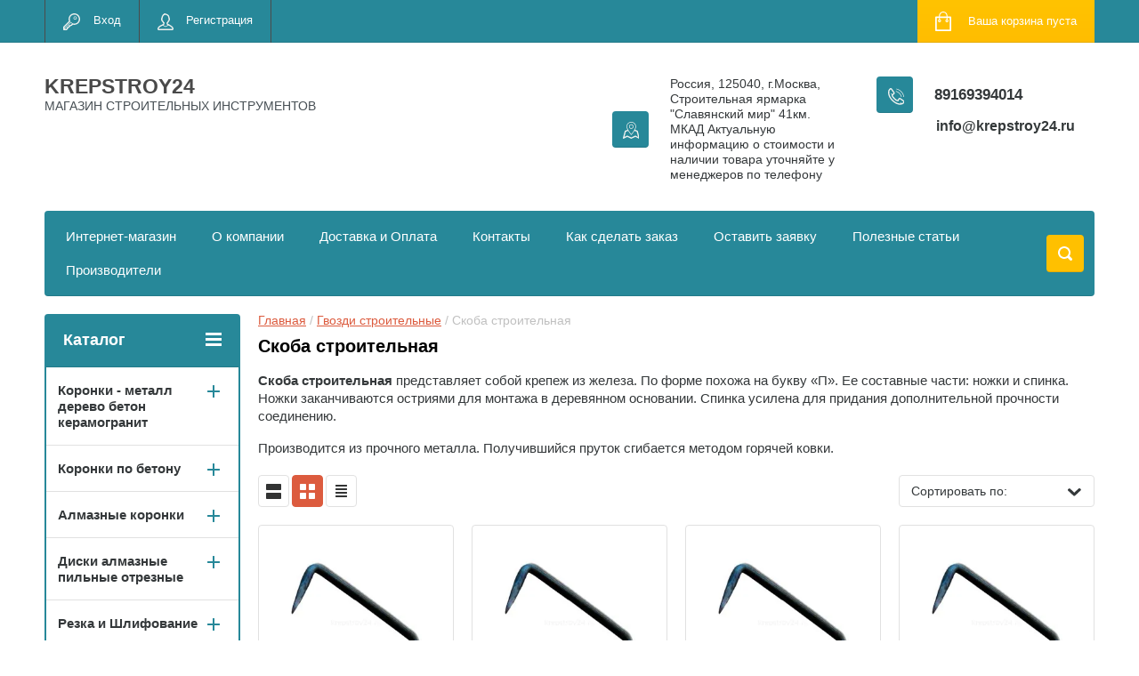

--- FILE ---
content_type: text/html; charset=utf-8
request_url: https://krepstroy24.ru/shop/folder/skoba-stroitelnaya
body_size: 53506
content:

	<!doctype html>
<html lang="ru">
<head>
<meta charset="utf-8">
<meta name="robots" content="all"/>
<title>Скоба строительная </title>
<meta name="description" content="Скоба строительная ">
<meta name="keywords" content="Скоба строительная ">
<meta name="SKYPE_TOOLBAR" content="SKYPE_TOOLBAR_PARSER_COMPATIBLE">
<meta name="viewport" content="width=device-width, initial-scale=1.0, maximum-scale=1.0, user-scalable=no">
<meta name="format-detection" content="telephone=no">
<meta http-equiv="x-rim-auto-match" content="none">
<script src="/g/libs/jquery/1.10.2/jquery.min.js"></script>
	<link rel="stylesheet" href="/g/css/styles_articles_tpl.css">

            <!-- 46b9544ffa2e5e73c3c971fe2ede35a5 -->
            <script src='/shared/s3/js/lang/ru.js'></script>
            <script src='/shared/s3/js/common.min.js'></script>
        <link rel='stylesheet' type='text/css' href='/shared/s3/css/calendar.css' /><link rel='stylesheet' type='text/css' href='/shared/highslide-4.1.13/highslide.min.css'/>
<script type='text/javascript' src='/shared/highslide-4.1.13/highslide-full.packed.js'></script>
<script type='text/javascript'>
hs.graphicsDir = '/shared/highslide-4.1.13/graphics/';
hs.outlineType = null;
hs.showCredits = false;
hs.lang={cssDirection:'ltr',loadingText:'Загрузка...',loadingTitle:'Кликните чтобы отменить',focusTitle:'Нажмите чтобы перенести вперёд',fullExpandTitle:'Увеличить',fullExpandText:'Полноэкранный',previousText:'Предыдущий',previousTitle:'Назад (стрелка влево)',nextText:'Далее',nextTitle:'Далее (стрелка вправо)',moveTitle:'Передвинуть',moveText:'Передвинуть',closeText:'Закрыть',closeTitle:'Закрыть (Esc)',resizeTitle:'Восстановить размер',playText:'Слайд-шоу',playTitle:'Слайд-шоу (пробел)',pauseText:'Пауза',pauseTitle:'Приостановить слайд-шоу (пробел)',number:'Изображение %1/%2',restoreTitle:'Нажмите чтобы посмотреть картинку, используйте мышь для перетаскивания. Используйте клавиши вперёд и назад'};</script>
<link rel="icon" href="/favicon.png" type="image/png">
	<link rel="apple-touch-icon" href="/thumb/2/LWXycLAsrYVHUeczKuvz_w/r/favicon.png">
	<link rel="apple-touch-icon" sizes="57x57" href="/thumb/2/cSiQoKjZkTMIo0ziQoXd3Q/57c57/favicon.png">
	<link rel="apple-touch-icon" sizes="60x60" href="/thumb/2/ADHYAP_QOPaTX7kCwZk1yQ/60c60/favicon.png">
	<link rel="apple-touch-icon" sizes="72x72" href="/thumb/2/NUeGOwT7ccqi0vKCk5c7CQ/72c72/favicon.png">
	<link rel="apple-touch-icon" sizes="76x76" href="/thumb/2/hXphuvuCGMlCNmPwtBK8JQ/76c76/favicon.png">
	<link rel="apple-touch-icon" sizes="114x114" href="/thumb/2/eu_DCr8HaH-4Fl9Q5T1Yug/114c114/favicon.png">
	<link rel="apple-touch-icon" sizes="120x120" href="/thumb/2/3MmgBXK7FEpfGfzqoDIQig/120c120/favicon.png">
	<link rel="apple-touch-icon" sizes="144x144" href="/thumb/2/j9LDtrtN_JRbLahuwp6tEA/144c144/favicon.png">
	<link rel="apple-touch-icon" sizes="152x152" href="/thumb/2/hJpSN6oEQd3e9064W7B_Jg/152c152/favicon.png">
	<link rel="apple-touch-icon" sizes="180x180" href="/thumb/2/f_vyPxiafrQ-f6zkloMaLQ/180c180/favicon.png">
	
	<meta name="msapplication-TileImage" content="/thumb/2/bmMZwZpxmRExzY98ed18Wg/c/favicon.png">
	<meta name="msapplication-square70x70logo" content="/thumb/2/u4ZCgXlIt0M0m6gZuZtRyQ/70c70/favicon.png">
	<meta name="msapplication-square150x150logo" content="/thumb/2/foNNC3kvbPYBac4AKEENng/150c150/favicon.png">
	<meta name="msapplication-wide310x150logo" content="/thumb/2/4xXaTyEaqfQGm4mLgRUUfg/310c150/favicon.png">
	<meta name="msapplication-square310x310logo" content="/thumb/2/rmdEXcb0zBLSx3J7TTuAiw/310c310/favicon.png">

<link rel='stylesheet' type='text/css' href='/t/images/__csspatch/4/patch.css'/>

<!--s3_require-->
<link rel="stylesheet" href="/g/basestyle/1.0.1/user/user.css" type="text/css"/>
<link rel="stylesheet" href="/g/basestyle/1.0.1/user/user.blue.css" type="text/css"/>
<script type="text/javascript" src="/g/basestyle/1.0.1/user/user.js" async></script>
<!--/s3_require-->




	<link rel="stylesheet" type="text/css" href="/g/shop2v2/default/css/theme.less.css"><script type="text/javascript" src="/g/printme.js"></script>
<script type="text/javascript" src="/g/shop2v2/default/js/tpl.js"></script>
<script type="text/javascript" src="/g/shop2v2/default/js/baron.min.js"></script>
<script type="text/javascript" src="/g/shop2v2/default/js/shop2.2.js"></script>
<script type="text/javascript">shop2.init({"productRefs": [],"apiHash": {"getPromoProducts":"bd7c463de6741f8aad0dda0131f5ba77","getSearchMatches":"66b05638a4e9000caacfc322c38f4832","getFolderCustomFields":"d9021265dd58758863180b53b353d148","getProductListItem":"0b71d23d7ff67f71c24d1bcae0c13773","cartAddItem":"d643df7219acbbf3252f780a8b43be90","cartRemoveItem":"f8935a4b35ba91060f7db9c0930d4956","cartUpdate":"d5cfa36f2b1d8416b9b725ac19ca56c9","cartRemoveCoupon":"80013e04e57b4aaabbe785daa5d4799c","cartAddCoupon":"57d1433e47f14c68590233293c1e4368","deliveryCalc":"e466b008eaeb7deb72833900f7ea476c","printOrder":"3346bd58d87973ae0e06861d92ebbaea","cancelOrder":"d130e54c24298a35f368ed3c5fca533e","cancelOrderNotify":"c6270d0b8759014a4b45fc77e5151c5d","repeatOrder":"31a39550272e7c68d0f7374fb5baa4fc","paymentMethods":"f3d2847c7fb797e47466a4cf4de99569","compare":"a8d84a2dfff08e1412f2df096eb1165e"},"verId": 2601201,"mode": "folder","step": "","uri": "/shop","IMAGES_DIR": "/d/","cf_margin_price_enabled": 0,"my": {"list_picture_enlarge":true,"accessory":"\u0410\u043a\u0441\u0441\u0435\u0441\u0441\u0443\u0430\u0440\u044b","kit":"\u041d\u0430\u0431\u043e\u0440","recommend":"\u0420\u0435\u043a\u043e\u043c\u0435\u043d\u0434\u0443\u0435\u043c\u044b\u0435","similar":"\u041f\u043e\u0445\u043e\u0436\u0438\u0435","modification":"\u041c\u043e\u0434\u0438\u0444\u0438\u043a\u0430\u0446\u0438\u0438","unique_values":true,"show_rating_sort":true,"buy_alias":"\u0412 \u043a\u043e\u0440\u0437\u0438\u043d\u0443","special_alias":"spec","new_alias":"new"}});shop2.filter._pre_params = "&s[folder_id]=60160701";</script>
<style type="text/css">.product-item-thumb {width: 280px;}.product-item-thumb .product-image, .product-item-simple .product-image {height: 280px;width: 280px;}.product-item-thumb .product-amount .amount-title {width: 184px;}.product-item-thumb .product-price {width: 230px;}.shop2-product .product-side-l {width: 408px;}.shop2-product .product-image {height: 408px;width: 408px;}.shop2-product .product-thumbnails li {width: 126px;height: 126px;}</style><link rel="stylesheet" href="/g/templates/shop2/2.24.2/css/nouislider.min.css">

 	<link rel="stylesheet" href="/t/v2126/images/theme7/theme.scss.css">

<script type='text/javascript' src="/g/s3/misc/eventable/0.0.1/s3.eventable.js"></script>
<script type='text/javascript' src="/g/s3/misc/math/0.0.1/s3.math.js"></script>
<script type='text/javascript' src="/g/s3/menu/allin/0.0.2/s3.menu.allin.js"></script>


<!-- <link rel="stylesheet" href="/t/v2126/images/css/theme.scss.css"> -->
<script src="/g/templates/shop2/2.24.2/js/owl.carousel.min.js" charset="utf-8"></script>
<script src="/g/templates/shop2/2.24.2/js/nouislider.min.js" charset="utf-8"></script>
<script src="/g/templates/shop2/2.24.2/js/jquery.responsivetabs.min.js"></script>
<script src="/g/templates/shop2/2.24.2/js/jquery.formstyler.min.js"></script>
<script src="/g/templates/shop2/2.24.2/js/animit.min.js"></script>
<script src="/g/templates/shop2/2.24.2/js/jquery.pudge.min.js"></script>
<script src="/g/s3/misc/includeform/0.0.3/s3.includeform.js"></script>
<script src="/g/templates/shop2/2.24.2/js/main.js" charset="utf-8"></script>

<!--[if lt IE 10]>
<script src="/g/libs/ie9-svg-gradient/0.0.1/ie9-svg-gradient.min.js"></script>
<script src="/g/libs/jquery-placeholder/2.0.7/jquery.placeholder.min.js"></script>
<script src="/g/libs/jquery-textshadow/0.0.1/jquery.textshadow.min.js"></script>
<script src="/g/s3/misc/ie/0.0.1/ie.js"></script>
<![endif]-->
<!--[if lt IE 9]>
<script src="/g/libs/html5shiv/html5.js"></script>
<![endif]-->
<link rel="stylesheet" href="/t/v2126/images/css/site_addons.scss.css">
</head>
<body>
	<div class="site-wrapper">
		<header role="banner" class="site-header">
			<div class="top-panel-wr">
				<div class="top-panel clear-self">
					<div class="regid-block">
						<a href="/user/login" class="reg-enter" >Вход</a>
						<a href="/user/register" class="reg-link" >Регистрация</a>
					</div>

					<div id="shop2-cart-preview">
	<div class="shop-block cart-preview ">
		<div class="cart-preview-count">0</div>
		<div class="block-body"><a href="/shop/cart">
						<div>Ваша корзина пуста</div>
                        </a>
		</div>
	</div>
</div><!-- Cart Preview -->					<a href="" class="top-panel-search-button"></a>
				</div>
			</div>
			<div class="header-bot-block clear-self">
				<div class="site-name-wr">
										<div class="site-name-in">
						<div class="site-name">
															<a href="https://krepstroy24.ru">
									KREPSTROY24
								</a>
													</div>
						<div class="site-description">МАГАЗИН СТРОИТЕЛЬНЫХ ИНСТРУМЕНТОВ</div>
					</div>
				</div>
				<div class="phone-block-wr clear-self">
											<div class="site-phone">
							<div class="s1"></div>
							<div class="s2 site-phone__inner">
																	<div><a href="tel:89169394014">89169394014</a></div>
															</div>
						</div>
															<div class="site-adres">
						<span class="s1"></span>
						<span class="s2 site-adres__inner">Россия, 125040, г.Москва, Строительная ярмарка &quot;Славянский мир&quot; 41км.  МКАД Актуальную информацию о стоимости и наличии товара уточняйте у менеджеров по телефону</span>
					</div>
																<div class="mail">
							<a class="mail_link" href="mailto:info@krepstroy24.ru">
		                        info@krepstroy24.ru
	                        </a>
						</div>
									</div>
			</div>
			<div class="top-navigation-wrap">
				<div class="top-navigation-in">
					
					<div class="top-menu-wrapper">
						<a href="#" class="top-panel-navigation-button"></a>
						
						<div class="top-menu-scroller">
							<div class="top-categor-wr">
								<div class="top-categor-title">Каталог<span class="s1"><span class="s2"></span></span></div>
								<ul class="left-categor"><li><a href="/shop/folder/koronki" >Коронки - металл дерево бетон  керамогранит</a><ul class="level-2"><li><a href="/shop/folder/stalnaya-koronka-po-metallu-hss" >Коронка по металлу HSS STRONG</a></li><li><a href="/shop/folder/koronki-po-metallu-tverdosplavnye" >Коронки по металлу твердосплавные STRONG</a></li><li><a href="/shop/folder/koronki-po-derevu-1" >Коронки по дереву/металлу</a></li><li><a href="/shop/folder/koronki-po-metallu-hss-nitridtitanovoe-pokrytie-denzel" >Коронки по металлу HSS нитридтитановое покрытие DENZEL</a></li><li><a href="/shop/folder/koronki-po-metallu-tverdosplavnye-denzel" >Коронки по металлу твердосплавные DENZEL</a></li></ul></li><li><a href="/shop/folder/koronki-po-betonu" >Коронки по бетону</a><ul class="level-2"><li><a href="/shop/folder/koronki-po-betonu-sds-plus" >Коронки по бетону SDS Plus</a></li><li><a href="/shop/folder/koronki-po-betonu-sds-max" >Коронки по бетону SDS Max</a></li></ul></li><li><a href="/shop/folder/almaznye-koronki" >Алмазные коронки</a><ul class="level-2"><li><a href="/shop/folder/koronka-almaznaya-po-keramike-granitu" >Коронка алмазная по керамике/граниту</a></li><li><a href="/shop/folder/koronka-almaznaya-po-keramogranitu" >Коронка алмазная по керамограниту</a></li><li><a href="/shop/folder/koronka-almaznaya-po-zhelezobetonu" >Коронка алмазная по железобетону</a></li><li><a href="/shop/folder/stk-074-koronka-almaznaya-universalnaya-dlya-dreli" >СТК-074 Коронка алмазная универсальная для дрели</a></li><li><a href="/shop/folder/koronka-almaznaya-universalnaya-dlya-ushm" >СТК-075 Коронка алмазная универсальная для УШМ (5-80)</a></li><li><a href="/shop/folder/udlinitel-dlya-koronoval-betonu-keramogranitu" >Удлинитель для коронок по бетону,керамограниту</a></li><li><a href="/shop/folder/nabory-almaznyh-koronok" >Наборы алмазных коронок</a></li></ul></li><li><a href="/shop/folder/diski-almaznye-pilnye-otreznye" >Диски алмазные пильные отрезные</a><ul class="level-2"><li><a href="/shop/folder/disk-pilnyj-po-derevu" >Диск пильный по дереву STRONG</a></li><li><a href="/shop/folder/disk-po-alyuminiyu" >Диск по алюминию STRONG</a></li><li><a href="/shop/folder/disk-almaznyj-turbo-duplex-master-std-170" >Диск алмазный турбо DUPLEX / Мультигранит</a></li><li><a href="/shop/folder/diski-almaznye" >Диски алмазные STRONG</a></li><li><a href="/shop/folder/otreznye-krugi-luga-abraziv" >Отрезные круги ЛУГА-АБРАЗИВ</a></li><li><a href="/shop/folder/specialnye-diski-dlya-ushm-po-derevu" >Специальные диски для УШМ по дереву</a></li><li><a href="/shop/folder/diski-almaznye-hilberg" >Диски алмазные HILBERG</a></li><li><a href="/shop/folder/diski-trio-diamond" >Диски алмазные Trio Diamond</a></li><li><a href="/shop/folder/24940502" >Диски алмазные DISTAR</a><ul class="level-3"><li><a href="/shop/folder/24942102" >Technik Advanced</a></li><li><a href="/shop/folder/meteor" >Meteor</a></li><li><a href="/shop/folder/26123702" >Hard Ceramic</a></li><li><a href="/shop/folder/esthete-ceramics" >ESTHETE ceramics</a></li><li><a href="/shop/folder/sprinter-plus" >SPRINTER Plus</a></li></ul></li><li><a href="/shop/folder/diski-almaznye-sibrteh" >Диски алмазные Сибртех</a></li></ul></li><li><a href="/shop/folder/shlifovalnyj-instrument" >Резка и Шлифование</a><ul class="level-2"><li><a href="/shop/folder/zatochnoj-almaznyj-krug" >Заточной алмазный круг</a></li><li><a href="/shop/folder/krugi-lipuchki-shlifovalnye" >Круги липучки шлифовальные</a></li><li><a href="/shop/folder/chashka-almaznaya-shlifovalnaya" >Чашка алмазная шлифовальная</a></li><li><a href="/shop/folder/shchetki-dlya-bolgarki-ushm" >Щетки для болгарки (ушм)</a></li><li><a href="/shop/folder/polirovalnye-krugi" >Полировальные круги</a></li><li><a href="/shop/folder/polotna-dlya-elektrolobzika" >Полотна для электролобзика</a></li><li><a href="/shop/folder/disk-lepestkovyj-shlifovalnyj" >Диск лепестковый шлифовальный</a></li><li><a href="/shop/folder/shlifovalnaya-shkurka-v-listah" >Шлифовальная шкурка в листах</a></li><li><a href="/shop/folder/gubki-shlifovalnye" >Губки шлифовальные</a></li><li><a href="/shop/folder/tarelki-opornye" >Тарелки опорные</a></li><li><a href="/shop/folder/bruski-i-terki-dlya-shlifovaniya" >Терки для шлифования</a></li><li><a href="/shop/folder/bruski-dlya-shlifovaniya" >Бруски для шлифования</a></li></ul></li><li><a href="/shop/folder/nazhdachnaya-bumaga" >Наждачная бумага</a><ul class="level-2"><li><a href="/shop/folder/shlifovalnaya-shkurka-orientkraft" >Наждачная Бумага (Белгород)</a></li><li><a href="/shop/folder/parketnaya-shlifshkurka-dlya-ciklevochnyh-mashin" >Паркетная шлифшкурка для циклёвочных машин</a></li><li><a href="/shop/folder/diski-shlifovalnye-orientcraft" >Диски шлифовальные ORIENTCRAFT</a></li><li><a href="/shop/folder/lenta-shlifovalnaya-orientflex" >Лента шлифовальная ORIENTFLEX</a></li></ul></li><li><a href="/shop/folder/krugi-cherepashki-agshk" >Круги черепашки АГШК</a><ul class="level-2"><li><a href="/shop/folder/stb-302-cherepashka-dlya-plitki-na-lipuchke-100-mm" >СТБ-302 Черепашка для плитки на липучке 100мм Strong</a></li><li><a href="/shop/folder/stb-311-cherepashka-dlya-plitki-na-lipuchke-100-mm" >СТБ-311 Черепашка для плитки на липучке 100мм Strong</a></li><li><a href="/shop/folder/stb-312-cherepashka-dlya-plitki-na-lipuchke-125-mm" >СТБ-312 Черепашка для плитки на липучке 125мм Strong</a></li><li><a href="/shop/folder/agshk-po-kamnyu-trio-diamond" >АГШК по камню 100 TRIO-DIAMOND</a></li></ul></li><li><a href="/shop/folder/sverla-i-bury" >Сверла и буры</a><ul class="level-2"><li><a href="/shop/folder/bury-po-betonu" >Буры по бетону</a><ul class="level-3"><li><a href="/shop/folder/bury-sds-plus" >Буры SDS Plus</a><ul class="level-4"><li><a href="/shop/folder/bury-sds-plus-dvuhgrannye" >Буры SDS Plus двухгранные</a></li><li><a href="/shop/folder/bur-sds-plus-kvadro" >Бур SDS-PLUS квадро</a></li></ul></li><li><a href="/shop/folder/bury-sds-max" >Буры SDS Max</a><ul class="level-4"><li><a href="/shop/folder/bury-sds-max-dvuhgrannye" >Буры SDS Max двухгранные</a></li><li><a href="/shop/folder/bury-sds-max-chetyrehgrannye" >Буры SDS Max четырехгранные</a></li></ul></li><li><a href="/shop/folder/bur-sds-max-prolomnoj" >Бур SDS Max проломной</a></li></ul></li><li><a href="/shop/folder/sverla-po-derevu" >Сверла по дереву</a><ul class="level-3"><li><a href="/shop/folder/nabor-sverl-po-derevu" >Наборы сверл</a><ul class="level-4"><li><a href="/shop/folder/nabor-sverl-perovyh-po-derevu" >Набор сверл перовых по дереву</a></li><li><a href="/shop/folder/nabor-sverl-po-derevu-1" >Набор сверл по дереву</a></li></ul></li><li><a href="/shop/folder/sverlo-vintovoe-po-derevu-spiralnoe" >Сверло винтовое по дереву спиральное</a></li><li><a href="/shop/folder/sverlo-perovoe" >Сверло перовое</a></li><li><a href="/shop/folder/sverlo-zenker-pod-konfirmat" >Сверло зенкер под конфирмат</a></li><li><a href="/shop/folder/sverlo-perovoe-po-derevu-chetyre-rezca" >Сверло перовое по дереву четыре резца</a></li><li><a href="/shop/folder/udlinitel-dlya-perovogo-sverla" >Удлинитель для перового сверла</a></li><li><a href="/shop/folder/sharoshki" >Шарошки</a></li><li><a href="/shop/folder/sverla-forstnera" >Сверла Форстнера</a></li><li><a href="/shop/folder/sverlo-reguliruemoe-balerinka-po-derevu" >Сверло регулируемое Балеринка по дереву</a></li></ul></li><li><a href="/shop/folder/sverla-po-keramicheskoj-plitke" >Сверла по керамической плитке и стеклу твердосплавные</a><ul class="level-3"><li><a href="/shop/folder/sverlo-po-keramike-i-steklu-1" >Сверло по керамике и стеклу TRIO-DIAMOND</a></li><li><a href="/shop/folder/sverlo-po-keramike-i-steklu-zubr" >Сверло по керамике и стеклу Зубр</a></li><li><a href="/shop/folder/sverlo-po-keramike-i-steklu-bars" >Сверло по керамике и стеклу Барс</a></li><li><a href="/shop/folder/sts-042-sverlo-po-steklu-i-keramike-s-shestigrannym-hvostovikom" >СТС-042 Сверло по стеклу и керамике с шестигранным хвостовиком</a></li><li><a href="/shop/folder/sts-043-sverlo-po-steklu-i-keramike-kvadro-s-shestigrannym-hvostovikom" >СТС-043 Сверло по стеклу и керамике квадро с шестигранным хвостовиком</a></li><li><a href="/shop/folder/sts-045-sverlo-po-steklu-i-keramike-s-shestigrannym-hvostovikom-titan-nidrid" >СТС-045 Сверло по стеклу и керамике с шестигранным хвостовиком титан-нидрид</a></li></ul></li><li><a href="/shop/folder/sverla-po-metallu" >Сверла по металлу</a><ul class="level-3"><li><a href="/shop/folder/sverlo-po-metalu-hss-shlifovalnoe-sts-019" >СТС-019 Сверло по металу HSS шлифовальное STRONG</a></li><li><a href="/shop/folder/sts-020-sverlo-po-metalu-hss-300-mm-shlifovannoe-titan-nitrid" >СТС-020 Сверло по металу HSS 300 мм шлифованное титан нитрид STRONG</a></li><li><a href="/shop/folder/sts-032-sverlo-po-metallu-r6m5-udlinennoe-300-mm" >СТС-032 Сверло по металлу Р6М5 удлиненное 300 мм STRONG</a></li><li><a href="/shop/folder/sverlo-po-metallu-kobalt-zubr-ekspert" >Сверло по металлу КОБАЛЬТ ЗУБР &quot;ЭКСПЕРТ&quot;</a></li></ul></li><li><a href="/shop/folder/sverla-almaznye-po-keramogranitu" >Сверла алмазные по керамограниту</a></li><li><a href="/shop/folder/sverla-po-metallu-stupenchatye" >Сверла по металлу ступенчатые</a></li></ul></li><li><a href="/shop/folder/krepezh-furnitura" >Крепеж и фурнитура</a><ul class="level-2"><li><a href="/shop/folder/krepezhnye-ugolki" >Крепежные уголки</a><ul class="level-3"><li><a href="/shop/folder/krepezhnyj-ugolok-ravnostoronnij-kur" >Крепежный уголок равносторонний KUR</a></li><li><a href="/shop/folder/krepezhnyj-ugolok-2-mm-ku" >Крепежный уголок 2 мм KU</a></li><li><a href="/shop/folder/krepezhnyj-ugolok-usilennyj-2-mm-kuu" >Крепежный уголок усиленный 2мм KUU</a></li><li><a href="/shop/folder/krepezhnyj-ugolok-usilennyj-2-5mm-kuu" >Крепежный уголок усиленный 2,5мм KUU</a></li><li><a href="/shop/folder/krepezhnyj-ugolok-pod-135-gradusov-kus" >Крепежный уголок под 135 градусов KUS</a></li><li><a href="/shop/folder/krepezhnyj-ugolok-asimmetrichnyj-kuas" >Крепежный уголок асимметричный KUAS</a></li><li><a href="/shop/folder/krepezhnyj-ugolok-z-obraznyj-kuz" >Крепежный уголок Z-образный KUZ</a></li><li><a href="/shop/folder/krepezhnyj-ankernyj-ugolok-kul" >Крепежный анкерный уголок KUL</a></li><li><a href="/shop/folder/krepezhnyj-ugolok-skolzyashchij-kuc" >Крепёжный уголок скользящий KUC</a></li><li><a href="/shop/folder/krepezhnyj-ugolok-betonnyj-ub" >Крепежный уголок бетонный UB</a></li></ul></li><li><a href="/shop/folder/krepezhnye-plastiny" >Крепежные пластины</a><ul class="level-3"><li><a href="/shop/folder/plastina-soedinitelnaya-ps" >Пластина соединительная PS</a></li><li><a href="/shop/folder/krepezhnaya-plastina-2mm-kp" >Крепежная пластина 2мм KP</a></li><li><a href="/shop/folder/gvozdevaya-plastina-pse" >Гвоздевая пластина PSE</a></li></ul></li><li><a href="/shop/folder/krepezh-dlya-vagonki" >Крепеж для вагонки</a><ul class="level-3"><li><a href="/shop/folder/klyajmer-dlya-vagonki-ocinkovannyj" >Кляймер для вагонки оцинкованный</a></li><li><a href="/shop/folder/klyajmer-dlya-blok-haus-imitaciya-brusa" >Кляймер для Блок-Хаус (имитация бруса)</a></li></ul></li><li><a href="/shop/folder/krepezh-dlya-terrasnoj-doski" >Крепеж для террасной доски</a><ul class="level-3"><li><a href="/shop/folder/krepezh-dektaj" >Крепеж ДекТай</a></li><li><a href="/shop/folder/krepezh-gvozdeck" >Крепеж ГвозDECK</a></li><li><a href="/shop/folder/kreplenie-dlya-plankera-duet" >Крепление для планкера DUET</a></li></ul></li><li><a href="/shop/folder/komplektuyushchie-dlya-profilya" >Комплектующие для профиля</a><ul class="level-3"><li><a href="/shop/folder/pryamoj-podves-profilej" >Прямой подвес профилей</a></li><li><a href="/shop/folder/soedinitel-dvuhurovnevyj-60h27" >Соединитель двухуровневый 60х27</a></li><li><a href="/shop/folder/krab-soedinitelnyj-dlya-profilya" >Краб соединительный для профиля</a></li><li><a href="/shop/folder/krepleniya-kremmer-dlya-ustanovki-mayakov" >Крепления Креммер для установки маяков</a></li></ul></li><li><a href="/shop/folder/opora-stropil" >Опора стропил</a></li><li><a href="/shop/folder/anker-regulirovochnyj-po-vysote-arh" >Анкер регулировочный по высоте ARH</a></li><li><a href="/shop/folder/derzhatel-balki-db" >Держатель балки DB</a></li><li><a href="/shop/folder/opora-balki-ob" >Опора балки OB</a></li><li><a href="/shop/folder/opora-brusa-raskrytaya-obr-r" >Опора бруса раскрытая OBR R</a></li><li><a href="/shop/folder/opora-brusa-zakrytaya-obr-z" >Опора бруса закрытая OBR Z</a></li><li><a href="/shop/folder/kreplenie-t-obraznoe-kt" >Крепление Т-образное KT</a></li><li><a href="/shop/folder/uglovoj-soedinitel-us" >Угловой соединитель US</a></li><li><a href="/shop/folder/proushina-pzp-pzu" >Проушина Pzp, Pzu</a></li><li><a href="/shop/folder/shajba-s-muftoj" >Шайба с муфтой</a></li><li><a href="/shop/folder/osnovanie-kolonny-brusa-tip-u-i-l" >Основание колонны бруса тип U и L</a></li><li><a href="/shop/folder/pruzhinnyj-uzel-sila-dlya-styazhki-brusa-pu" >Пружинный узел СИЛА для стяжки бруса PU</a></li><li><a href="/shop/folder/pruzhina-dlya-pruzhinnogo-uzla" >Пружина для пружинного узла</a></li><li><a href="/shop/folder/shajba-dozhimnaya-sk-50-6" >Шайба дожимная СК 50/6</a></li><li><a href="/shop/folder/klyajmery" >Кляймеры</a></li><li><a href="/shop/folder/perforirovannaya-lenta" >Перфорированная лента</a><ul class="level-3"><li><a href="/shop/folder/perforirovannaya-montazhnaya-lenta-lm" >Перфорированная монтажная лента LM</a></li><li><a href="/shop/folder/perforirovannaya-lenta-dlya-ventilyacii-pryamaya-lpp" >Перфорированная лента для вентиляции прямая LPP</a></li><li><a href="/shop/folder/perforirovannaya-lenta-dlya-ventilyacii-volna-lpv" >Перфорированная лента для вентиляции волна LPV</a></li><li><a href="/shop/folder/perforirovannaya-tarnaya-lenta-lpt" >Перфорированная тарная лента LPT</a></li><li><a href="/shop/folder/ne-perforirovannaya-tarnaya-lenta-lpt" >Не перфорированная тарная лента LPT</a></li><li><a href="/shop/folder/perforirovannaya-lenta-dlya-teplogo-pola-lptp" >Перфорированная лента для теплого пола LPTP</a></li></ul></li></ul></li><li><a href="/shop/folder/ankernyj-krepezh" >Анкерный крепеж</a><ul class="level-2"><li><a href="/shop/folder/anker-bolt-s-gajkoj" >Анкер болт с гайкой</a></li><li><a href="/shop/folder/anker-bolt-hbm" >Анкер болт HBM</a></li><li><a href="/shop/folder/anker-zabivnoj-drm" >Анкер забивной DRM</a></li><li><a href="/shop/folder/anker-zabivnoj-latunnyj-laz" >Анкер забивной латунный LAZ</a></li><li><a href="/shop/folder/anker-klin-man" >Анкер-клин MAN</a></li><li><a href="/shop/folder/anker-klinovoj-wam" >Анкер клиновой WAM</a></li><li><a href="/shop/folder/ramnyj-metallicheskij-dyubel-mf" >Рамный металлический дюбель MF</a></li><li><a href="/shop/folder/zaklepka-alyuminij-stal" >Заклепка алюминий-сталь</a></li><li><a href="/shop/folder/zaklepka-vytyazhnaya-iz-nerzhaveyushchej-stali" >Заклепка вытяжная из нержавеющей стали</a></li></ul></li><li><a href="/shop/folder/metricheskij-krepezh" >Метрический крепеж</a><ul class="level-2"><li><a href="/shop/folder/shpilka-rezbovaya-1-metr-tr" >Шпилька резьбовая 1 метр TR</a></li><li><a href="/shop/folder/shpilka-rezbovaya-2-metra-tr" >Шпилька резьбовая 2 метра TR</a></li><li><a href="/shop/folder/gajka-din-934" >Гайка DIN 934</a></li><li><a href="/shop/folder/shajba-usilennaya-din-9021" >Шайба усиленная DIN 9021</a></li><li><a href="/shop/folder/gajka-soedinitelnaya-din-6334" >Гайка соединительная DIN 6334</a></li><li><a href="/shop/folder/shajba-ploskaya-din-125-1" >Шайба плоская DIN 125</a></li><li><a href="/shop/folder/shajba-pruzhinnaya-grover-din-127" >Шайба пружинная - гровер DIN 127</a></li><li><a href="/shop/folder/bolt-polnaya-rezba-din-933" >Болт полная резьба DIN 933</a></li></ul></li><li><a href="/shop/folder/krepezh-dlya-ventilyacii" >Крепеж для вентиляции</a><ul class="level-2"><li><a href="/shop/folder/kronshtejn-v-obraznyj-dlya-profnastila-m8-i-m10" >Кронштейн V-образный для профнастила М8 и М10</a></li><li><a href="/shop/folder/perfolenta" >Перфолента</a></li><li><a href="/shop/folder/traversa-montazhnaya-dlya-vozduhovodov" >Траверса монтажная для воздуховодов</a></li><li><a href="/shop/folder/shina-montazhnaya-ocinkovannaya" >Шина монтажная оцинкованная</a></li><li><a href="/shop/folder/ugolok-dlya-fiksacii-vozduhovodov" >Уголок для фиксации воздуховодов</a></li><li><a href="/shop/folder/skoba-dlya-styazhki-flancev-m8" >Скоба для стяжки фланцев М8</a></li><li><a href="/shop/folder/lenta-uplotnitelnaya-mezhflancevaya-samokleyushchayasya" >Лента уплотнительная межфланцевая самоклеющаяся</a></li><li><a href="/shop/folder/kronshtejn-t-obraznyj-montazhnyj" >Кронштейн Т-образный монтажный</a></li><li><a href="/shop/folder/plastina-s-gajkoj-s-otverstiem-cink" >Пластина с гайкой с отверстием (цинк)</a></li><li><a href="/shop/folder/homuty" >Хомуты</a><ul class="level-3"><li><a href="/shop/folder/homuty-ocinkovannye" >Хомуты оцинкованные</a></li><li><a href="/shop/folder/ventilyacionnyj-homut-s-uplotnitelem" >Вентиляционный хомут с уплотнителем</a></li></ul></li></ul></li><li><a href="/shop/folder/frezy" >Фрезы</a><ul class="level-2"><li><a href="/shop/folder/freza-almaznaya-stf-9901" >Фреза алмазная СТФ-9901</a></li><li><a href="/shop/folder/freza-almaznaya-stf-9902" >Фреза алмазная СТФ-9902</a></li><li><a href="/shop/folder/freza-almaznaya-stf-9904" >Фреза алмазная СТФ-9904</a></li><li><a href="/shop/folder/freza-almaznaya-stf-9905" >Фреза алмазная СТФ-9905</a></li><li><a href="/shop/folder/freza-almaznaya-stf-9906" >Фреза алмазная СТФ-9906</a></li><li><a href="/shop/folder/freza-almaznaya-stf-9907" >Фреза алмазная СТФ-9907</a></li><li><a href="/shop/folder/freza-almaznaya-stf-9908" >Фреза алмазная СТФ-9908</a></li><li><a href="/shop/folder/freza-almaznaya-stf-9909" >Набор алмазных шарошек с гальваническим покрытием 20 PCS СТФ-9909</a></li></ul></li><li class="opened"><a href="/shop/folder/gvozdi" >Гвозди строительные</a><ul class="level-2"><li><a href="/shop/folder/gvozdi-stroitelnye-chernye" >Гвозди строительные черные</a></li><li><a href="/shop/folder/gvozdi-stroitelnye-ocinkovannye" >Гвозди строительные оцинкованные</a></li><li><a href="/shop/folder/gvozdi-ershenye-ocinkovannye" >Гвозди ершёные оцинкованные</a></li><li><a href="/shop/folder/gvozdi-vintovye-ocinkovannye" >Гвозди винтовые оцинкованные</a></li><li><a href="/shop/folder/gvozdi-finishnye-ocinkovannye" >Гвозди финишные оцинкованные</a></li><li><a href="/shop/folder/gvozdi-s-bolshoj-ploskoj-golovoj-ocinkovannye-krovelnye" >Гвозди с большой плоской головой оцинкованные (кровельные)</a></li><li><a href="/shop/folder/dyubel-gvozd-montazhnyj" >Дюбель-гвоздь монтажный</a></li><li class="opened active"><a href="/shop/folder/skoba-stroitelnaya" >Скоба строительная</a></li></ul></li><li><a href="/shop/folder/samorezy-shurupy" >Саморезы шурупы</a><ul class="level-2"><li><a href="/shop/folder/samorezy-spax" >Саморезы SPAX</a></li><li><a href="/shop/folder/samorezy-gkl-metall" >Саморезы ГКЛ-металл</a></li><li><a href="/shop/folder/samorezy-gkl-derevo" >Саморезы ГКЛ-дерево</a></li><li><a href="/shop/folder/samorezy-eurotec" >Саморезы EUROTEC</a></li><li><a href="/shop/folder/samorez-universalnyj-pozi-zheltyj-cink" >Саморез универсальный Pozi желтый цинк</a></li><li><a href="/shop/folder/samorezy-gkl-derevo-zheltyj-cink" >Саморезы ГКЛ-дерево желтый цинк</a></li><li><a href="/shop/folder/samorezy-s-pressshajboj-dlya-krepleniya-listovogo-metalla-smm-sp-ostrye" >Саморезы с прессшайбой для крепления листового металла СММ-SP- острые</a></li><li><a href="/shop/folder/samorezy-s-pressshajboj-dlya-krepleniya-listovogo-metalla-cmm-sd-so-sverlom" >Саморезы с прессшайбой для крепления листового металла CMM-SD- со сверлом</a></li><li><a href="/shop/folder/samorezy-dlya-krepleniya-metallicheskih-profilej-smk-sp-ostrye-klop" >Саморезы для крепления металлических профилей СМК-SP -острые (Клоп)</a></li><li><a href="/shop/folder/samorezy-dlya-krepleniya-metallicheskih-profilej-smk-sd-so-sverlom-klop" >Саморезы для крепления металлических профилей СМК-SD -со сверлом (Клоп)</a></li><li><a href="/shop/folder/samorezy-dlya-gipsovoloknistyh-listov-gvl" >Саморезы для гипсоволокнистых листов ГВЛ</a></li><li><a href="/shop/folder/samorez-krovelnyj-ocinkovannyj-kr-s-zp" >Саморез кровельный оцинкованный КР с ZP</a></li><li><a href="/shop/folder/samorez-krovelnyj-ocinkovannyj-kr-s-zp-cvetnoj" >Саморез кровельный оцинкованный КР с ZP цветной</a></li><li><a href="/shop/folder/samorez-dlya-krepleniya-sendvich-panelej-ssp" >Саморез для крепления сэндвич-панелей SSP</a></li><li><a href="/shop/folder/shurupy-dlya-krepleniya-derevyanyh-lag-i-reek-din-571-gl-gluhar" >Шурупы для крепления деревяных лаг и реек DIN 571 GL (глухарь)</a></li><li><a href="/shop/folder/shurup-po-betonu-frs-s" >Шуруп по бетону FRS-S</a></li></ul></li><li><a href="/shop/folder/dyubelnaya-tehnika" >Дюбельная техника</a><ul class="level-2"><li><a href="/shop/folder/zabivaemyj-metallicheskij-dyubel-gvozd-hd" >Забиваемый металлический дюбель-гвоздь HD</a></li><li><a href="/shop/folder/dyubel-fasadnyj-tsx-s" >Дюбель фасадный TSX-S</a></li><li><a href="/shop/folder/dyubel-gvozd-sm-l-sm-g" >Дюбель-гвоздь SM-L/SM-G</a></li><li><a href="/shop/folder/dyubel-dlya-izolyacii-s-plastikovym-gvozdem-izo" >Дюбель для изоляции с пластиковым гвоздем IZO</a></li><li><a href="/shop/folder/dyubel-grib-lir" >Дюбель-гриб LIR</a></li><li><a href="/shop/folder/dyubel-dlya-izolyacii-s-metallicheskim-gvozdem-izm" >Дюбель для изоляции с металлическим гвоздем IZM</a></li><li><a href="/shop/folder/dyubel-dlya-izolyacii-s-metallicheskim-gvozdem-c-termogolovoj-izl-t" >Дюбель для изоляции с металлическим гвоздем c термоголовой IZL-T</a></li><li><a href="/shop/folder/dyubel-gvozd-sm-wkret-met" >Дюбель-гвоздь SM WKRET-MET</a></li><li><a href="/shop/folder/shajba-rondol" >Шайба-рондоль</a></li><li><a href="/shop/folder/dyubel-ezhik" >Дюбель-ежик</a></li><li><a href="/shop/folder/dyubel-universalnyj-oranzhevyj-u-tip" >Дюбель универсальный (оранжевый) U-тип</a></li></ul></li><li><a href="/shop/folder/stroitelnye-lesa-i-vyshki-tury" >Строительные леса и вышки туры</a><ul class="level-2"><li><a href="/shop/folder/vyshka-tura-stroitelnaya-vsp-250-0-7-1-6-ekonom" >Вышка-тура строительная ВСП 250-0.7×1.6 Эконом</a></li><li><a href="/shop/folder/vyshka-tura-stroitelnaya-vsp-250-0-7h1-6" >Вышка Тура строительная ВСП 250-0.7х1.6</a></li><li><a href="/shop/folder/vyshka-tura-vsp-250-1-0-2-0-ekonom" >Вышка-тура ВСП 250-1.0×2.0 Эконом</a></li><li><a href="/shop/folder/vyshka-tura-vsp-250-1-0-2-0" >Вышка тура ВСП 250-1.0×2.0</a></li><li><a href="/shop/folder/vsp-250-1-2-2-0-ekonom" >ВСП 250-1.2×2.0 Эконом</a></li><li><a href="/shop/folder/39010102" >ВСП 250-1.2×2.0</a></li><li><a href="/shop/folder/vsp-250-1-6-1-6" >ВСП 250-1.6×1.6</a></li><li><a href="/shop/folder/vsp-250-1-6-2-0" >ВСП 250-1.6×2.0</a></li><li><a href="/shop/folder/vsp-250-2-0x2-0" >ВСП 250-2.0x2.0</a></li></ul></li><li><a href="/shop/folder/lestnicy-stremyanki" >Лестницы Стремянки</a><ul class="level-2"><li><a href="/shop/folder/alyuminievye-stremyanki" >Алюминиевые Стремянки</a><ul class="level-3"><li><a href="/shop/folder/stremyanki-mechta" >Алюминиевые стремянки Мечта</a></li><li><a href="/shop/folder/alyuminievye-stremyanki-favorit" >Алюминиевые стремянки Фаворит</a></li><li><a href="/shop/folder/stremyanki-dvustoronnie-duet" >Стремянки двусторонние Дуэт</a></li></ul></li><li><a href="/shop/folder/lestnicy-transformery" >Лестницы трансформеры</a><ul class="level-3"><li><a href="/shop/folder/lestnicy-transformery-prostor" >Лестницы-трансформеры Простор</a></li><li><a href="/shop/folder/lestnicy-transformery-klassik" >Лестницы-трансформеры Классик</a></li></ul></li><li><a href="/shop/folder/lestnicy-trehsekcionnye" >Лестницы трехсекционные</a></li></ul></li><li><a href="/shop/folder/lentochnye-tekstilnye-stropy" >Ленточные текстильные  цепные стропы</a><ul class="level-2"><li><a href="/shop/folder/tekstilnye-lentochnye-petlevye-stp" >Текстильные ленточные петлевые  (стп)</a></li><li><a href="/shop/folder/tekstilnye-chetyrehvetvevye-stropy-4st" >Стропы цепные четырехветвевые 4СЦ ( паук цепной )</a></li></ul></li><li><a href="/shop/folder/gruzopod-emnoe-oborudovanie" >Грузоподъемное оборудование</a><ul class="level-2"><li><a href="/shop/folder/tali" >Тали</a></li><li><a href="/shop/folder/telfery" >Тельферы</a></li></ul></li><li><a href="/shop/folder/izmeritelnyj-instrument" >Измерительный инструмент</a><ul class="level-2"><li><a href="/shop/folder/ruletki" >Рулетки</a></li><li><a href="/shop/folder/ruletki-geodezicheskie" >Рулетки геодезические</a></li><li><a href="/shop/folder/izmeritelnye-kolesa" >Измерительные колеса</a></li><li><a href="/shop/folder/ugolniki" >Угольники</a></li><li><a href="/shop/folder/shtangencirkul" >Штангенциркуль</a></li></ul></li><li><a href="/shop/folder/lazernye-urovni-ruletki-niveliry" >Лазерные Уровни,Рулетки, Нивелиры</a></li><li><a href="/shop/folder/urovni" >Уровни</a><ul class="level-2"><li><a href="/shop/folder/gidrouroven" >Гидроуровень</a></li><li><a href="/shop/folder/urovni-alyuminievye" >Уровни алюминиевые</a></li></ul></li><li><a href="/shop/folder/krepezhnyj-instrument" >Крепежный инструмент</a><ul class="level-2"><li><a href="/shop/folder/zaklepochniki" >Заклепочники</a></li><li><a href="/shop/folder/zaklepki" >Заклепки</a></li><li><a href="/shop/folder/steplery-mebelnye" >Степлеры мебельные</a></li><li><a href="/shop/folder/skoby-dlya-mebelnyh-steplerov" >Скобы для мебельных степлеров</a></li></ul></li><li><a href="/shop/folder/otdelochnyj-instrument" >Отделочный инструмент</a><ul class="level-2"><li><a href="/shop/folder/valiki" >Валики</a><ul class="level-3"><li><a href="/shop/folder/valiki-s-ruchkoj" >Валики с ручкой</a></li><li><a href="/shop/folder/shubki-dlya-valikov" >Шубки для валиков</a></li><li><a href="/shop/folder/valiki-igolchatye" >Валики игольчатые</a></li><li><a href="/shop/folder/valiki-prizhimnye" >Валики прижимные</a></li><li><a href="/shop/folder/byugeli" >Бюгели</a></li></ul></li><li><a href="/shop/folder/ruchki-teleskopicheskie-dlya-valikov" >Ручки телескопические для валиков</a></li><li><a href="/shop/folder/kyuvety-dlya-valikov" >Кюветы для валиков</a></li><li><a href="/shop/folder/vedra-stroitelnye" >Ведра строительные</a></li><li><a href="/shop/folder/instrument-dlya-naneseniya-dekorativnyh-pokrytij" >Инструмент для нанесения декоративных покрытий</a></li><li><a href="/shop/folder/tazy-stroitelnye" >Тазы строительные</a></li><li><a href="/shop/folder/kisti" >Кисти</a><ul class="level-3"><li><a href="/shop/folder/kisti-ploskie" >Кисти плоские</a></li><li><a href="/shop/folder/kisti-radiatornye" >Кисти радиаторные</a></li><li><a href="/shop/folder/maklovicy" >Макловицы</a></li></ul></li><li><a href="/shop/folder/shnury-razmetochnye" >Шнуры разметочные</a></li><li><a href="/shop/folder/kryuki-i-provoloka-dlya-vyazki-armatury" >Крюки и проволока для вязки арматуры</a></li><li><a href="/shop/folder/shpateli" >Шпатели</a><ul class="level-3"><li><a href="/shop/folder/shpateli-lopatki" >Шпатели лопатки</a></li><li><a href="/shop/folder/shpateli-metallicheskie" >Шпатели металлические</a></li><li><a href="/shop/folder/shpateli-rezinovye-plastmassovye" >Шпатели резиновые пластмассовые</a></li></ul></li><li><a href="/shop/folder/kelmy" >Кельмы</a></li><li><a href="/shop/folder/kovshi-stroitelnye" >Ковши строительные</a></li><li><a href="/shop/folder/gladilki" >Гладилки</a></li><li><a href="/shop/folder/instrument-po-gazo-i-penobetonu-1" >Инструмент по газо и пенобетону</a></li><li><a href="/shop/folder/instrument-dlya-zatirki-shvov" >Инструмент для затирки швов</a></li><li><a href="/shop/folder/terki-poliuretanovye" >Терки полиуретановые</a></li><li><a href="/shop/folder/pravila-stroitelnye-alyuminievye" >Правила строительные алюминиевые</a></li><li><a href="/shop/folder/steklodomkraty" >Стеклодомкраты</a></li><li><a href="/shop/folder/plitkorezy" >Плиткорезы</a><ul class="level-3"><li><a href="/shop/folder/rezhushchij-element-dlya-plitkorezov" >Режущий элемент для плиткорезов</a></li></ul></li><li><a href="/shop/folder/instrument-po-gipsokartonu" >Инструмент по гипсокартону</a></li><li><a href="/shop/folder/prisposoblenie-dlya-kladki-plitki" >Приспособление для кладки плитки</a></li><li><a href="/shop/folder/pistolety-dlya-peny-i-germetika" >Пистолеты для пены и герметика</a></li><li><a href="/shop/folder/plenka-zashchitnaya-stroitelnaya" >Пленка защитная строительная</a></li><li><a href="/shop/folder/lenty" >Ленты</a><ul class="level-3"><li><a href="/shop/folder/lenty-signalnye" >Ленты сигнальные</a></li><li><a href="/shop/folder/lenty-kleyashchie" >Ленты клеящие</a></li><li><a href="/shop/folder/izolenta" >Изолента</a></li><li><a href="/shop/folder/lenty-uglozashchitnye-i-ugloformiruyushchie" >Ленты углозащитные и углоформирующие</a></li><li><a href="/shop/folder/serpyanki-samokleyashchiesya" >Серпянки самоклеящиеся</a></li></ul></li><li><a href="/shop/folder/sistema-vyravnivaniya-plitki-svp" >Система выравнивания плитки (СВП)</a></li><li><a href="/shop/folder/setki-steklotkanevye" >Сетки стеклотканевые</a></li></ul></li><li><a href="/shop/folder/rezhushchij-instrument" >Режущий инструмент</a><ul class="level-2"><li><a href="/shop/folder/rezbonareznoj-instrument" >Резьбонарезной инструмент</a><ul class="level-3"><li><a href="/shop/folder/kluppy" >Клуппы</a></li></ul></li><li><a href="/shop/folder/truborez-dlya-trub-iz-cvetnyh-metallov" >Труборез для труб из цветных металлов</a></li><li><a href="/shop/folder/nozhovki-po-metallu" >Ножовки по металлу</a><ul class="level-3"><li><a href="/shop/folder/polotna" >Полотна</a></li></ul></li><li><a href="/shop/folder/boltorezy-i-kabelerezy" >Болторезы и кабелерезы</a><ul class="level-3"><li><a href="/shop/folder/boltorezy" >Болторезы</a></li><li><a href="/shop/folder/kabelerezy" >Кабелерезы</a></li></ul></li><li><a href="/shop/folder/nozhi" >Ножи</a><ul class="level-3"><li><a href="/shop/folder/nozhi-remontno-montazhnye" >Монтажные ножи</a></li><li><a href="/shop/folder/nozhi-so-smennymi-lezviyami" >Ножи со сменными лезвиями</a></li><li><a href="/shop/folder/lezviya-dlya-nozhej" >Лезвия для ножей</a></li></ul></li><li><a href="/shop/folder/skrebki" >Скребки</a></li><li><a href="/shop/folder/nozhnicy-po-metallu-1" >Ножницы по металлу</a></li><li><a href="/shop/folder/nozhnicy-po-pvh-1" >Ножницы по ПВХ</a></li></ul></li><li><a href="/shop/folder/pnevmoinstrument" >Пневмоинструмент</a><ul class="level-2"><li><a href="/shop/folder/kraskoraspyliteli" >Краскораспылители</a></li><li><a href="/shop/folder/nejlery-pnevmaticheskie" >Нейлеры пневматические</a></li><li><a href="/shop/folder/pistolety-pnevmaticheskie" >Пистолеты пневматические</a></li><li><a href="/shop/folder/pnevmosteplery" >Пневмостеплеры</a></li><li><a href="/shop/folder/pnevmoinstrument-aksessuary" >Аксессуары и оснастка для пневмоинструмента</a></li></ul></li><li><a href="/shop/folder/slesarnyj-instrument" >Слесарный инструмент</a><ul class="level-2"><li><a href="/shop/folder/molotki" >Молотки</a><ul class="level-3"><li><a href="/shop/folder/molotki-s-derevyannoj-rukoyatkoj" >Молотки с деревянной рукояткой</a></li><li><a href="/shop/folder/molotki-s-fiberglasovoj-rukoyatkoj" >Молотки с фибергласовой рукояткой</a></li><li><a href="/shop/folder/molotki-specialnye" >Молотки специальные</a></li><li><a href="/shop/folder/molotki-rihtovochnye" >Молотки рихтовочные</a></li></ul></li><li><a href="/shop/folder/kuvaldy" >Кувалды</a><ul class="level-3"><li><a href="/shop/folder/kuvaldy-s-derevyannoj-rukoyatkoj" >Кувалды с деревянной рукояткой</a></li><li><a href="/shop/folder/kuvaldy-s-fiberglasovoj-rukoyatkoj" >Кувалды с фибергласовой рукояткой</a></li></ul></li><li><a href="/shop/folder/klyuchi" >Ключи</a><ul class="level-3"><li><a href="/shop/folder/klyuchi-imbusovye" >Ключи имбусовые</a></li><li><a href="/shop/folder/klyuchi-treshchotki" >Ключи-трещотки</a></li><li><a href="/shop/folder/klyuchi-kombinirovannye" >Ключи комбинированные</a></li><li><a href="/shop/folder/klyuchi-kombinirovannye-treshchotochnye" >Ключи комбинированные трещоточные</a></li><li><a href="/shop/folder/klyuchi-razvodnye" >Ключи разводные</a></li><li><a href="/shop/folder/klyuchi-trubnye-rychazhnye" >Ключи трубные рычажные</a></li><li><a href="/shop/folder/klyuchi-dinamometricheskie" >Ключи динамометрические</a></li></ul></li><li><a href="/shop/folder/bity" >Биты</a><ul class="level-3"><li><a href="/shop/folder/bity-nabory" >Биты</a></li><li><a href="/shop/folder/adaptery-i-perehodniki" >Адаптеры и переходники</a></li><li><a href="/shop/folder/bity-s-torcevymi-golovkami" >Биты с торцевыми головками</a></li></ul></li><li><a href="/shop/folder/otvertki" >Отвертки</a><ul class="level-3"><li><a href="/shop/folder/otvertki-dlya-tochnyh-rabot" >Отвертки для точных работ</a></li><li><a href="/shop/folder/otvertki-reversivnye" >Отвертки реверсивные</a></li><li><a href="/shop/folder/otvertki-sl" >Отвертки SL</a></li><li><a href="/shop/folder/otvertki-ph" >Отвертки PH</a></li><li><a href="/shop/folder/otvertki-nabory" >Отвертки (наборы)</a></li><li><a href="/shop/folder/magnitnye-braslety" >Магнитные браслеты</a></li></ul></li><li><a href="/shop/folder/golovki-smennye" >Головки сменные</a><ul class="level-3"><li><a href="/shop/folder/golovki-torcevye" >Головки торцевые</a></li></ul></li><li><a href="/shop/folder/torcevye-golovki-nabory" >Универсальные наборы инструмента</a></li><li><a href="/shop/folder/ploskogubcy" >Плоскогубцы</a></li><li><a href="/shop/folder/dlinnogubcy" >Длинногубцы</a><ul class="level-3"><li><a href="/shop/folder/dlinnogubcy-pryamye" >Длинногубцы прямые</a></li><li><a href="/shop/folder/dlinnogubcy-izognutye" >Длинногубцы изогнутые</a></li></ul></li><li><a href="/shop/folder/bokorezy-kusachki" >Бокорезы</a></li><li><a href="/shop/folder/instrumenty-dlya-zachistki-i-obzhima" >Инструменты для зачистки и обжима</a></li><li><a href="/shop/folder/kleshchi" >Клещи</a><ul class="level-3"><li><a href="/shop/folder/kleshchi-perestavnye" >Клещи переставные</a></li><li><a href="/shop/folder/kleshchi-torcevye" >Клещи торцевые</a></li></ul></li><li><a href="/shop/folder/tiski" >Тиски</a></li><li><a href="/shop/folder/zubila" >Зубила</a></li><li><a href="/shop/folder/strubcina" >Струбцина</a></li><li><a href="/shop/folder/gvozdodery" >Гвоздодеры</a></li><li><a href="/shop/folder/napilniki" >Напильники</a></li><li><a href="/shop/folder/specialnye-gubcevye-instrumenty" >Специальные губцевые инструменты</a></li><li><a href="/shop/folder/multimetry" >Мультиметры</a></li></ul></li><li><a href="/shop/folder/stolyarnyj-instrument" >Столярный инструмент</a><ul class="level-2"><li><a href="/shop/folder/topory-koluny" >Топоры, колуны</a><ul class="level-3"><li><a href="/shop/folder/topory" >Топоры</a></li><li><a href="/shop/folder/koluny" >Колуны</a></li></ul></li><li><a href="/shop/folder/kirki" >Кирки</a></li><li><a href="/shop/folder/nozhovki" >Ножовки</a><ul class="level-3"><li><a href="/shop/folder/nozhovki-po-penobetonu" >Ножовки по пенобетону</a></li><li><a href="/shop/folder/nozhovki-po-derevu" >Ножовки по дереву</a></li></ul></li><li><a href="/shop/folder/dolota-stameski" >Долота-стамески</a></li><li><a href="/shop/folder/figurnye-rezcy-i-stameski-po-derevu" >Фигурные резцы и стамески по дереву</a></li><li><a href="/shop/folder/kiyanki-1" >Киянки</a></li><li><a href="/shop/folder/stusla" >Стусла</a></li></ul></li><li><a href="/shop/folder/ruchnoj-instrument" >Ручной инструмент</a><ul class="level-2"><li><a href="/shop/folder/shchetki-po-metallu" >Щетки по металлу</a></li><li><a href="/shop/folder/prosekateli" >Просекатели</a></li><li><a href="/shop/folder/razmetochnye-instrumenty" >Разметочные инструменты</a></li><li><a href="/shop/folder/razvalcovka" >Развальцовка</a></li><li><a href="/shop/folder/instrumenty-specialnye-po-gipsokartonu" >Инструменты специальные по гипсокартону</a></li><li><a href="/shop/folder/lampy-payalnye-kerosinovye" >Лампы паяльные</a></li><li><a href="/shop/folder/gazovye-gorelki" >Газовые горелки</a></li><li><a href="/shop/folder/instrument-dlya-pajki" >Инструмент для пайки</a></li><li><a href="/shop/folder/kleevye-pistolety" >Клеевые пистолеты</a><ul class="level-3"><li><a href="/shop/folder/kleevye-sterzhni" >Клеевые стержни</a></li></ul></li></ul></li><li><a href="/shop/folder/himicheskij-anker" >Химические анкеры и аксессуары</a><ul class="level-2"><li><a href="/shop/folder/himicheskie-ankery" >Химические анкеры</a><ul class="level-3"><li><a href="/shop/folder/himicheskie-ankera-bit" >Химические анкера Bit</a></li><li><a href="/shop/folder/himicheskie-ankera-fasty" >Химические анкера FASTY</a></li><li><a href="/shop/folder/himicheskie-ankera-mkt" >Химические анкера MKT</a></li><li><a href="/shop/folder/himicheskie-ankera-tech-krep" >Химические анкера TECH-KREP</a></li><li><a href="/shop/folder/himicheskie-ankera-hilti" >Химические анкера HILTI</a></li><li><a href="/shop/folder/himicheskie-ankery-sormat" >Химические анкера SORMAT</a></li><li><a href="/shop/folder/himicheskie-ankera-daxmer" >Химические анкера DAXMER</a></li><li><a href="/shop/folder/himicheskie-ankera-fisher" >Химические анкера FISHER</a></li><li><a href="/shop/folder/himicheskie-ankera-irfix" >Химические анкера IRFIX</a></li><li><a href="/shop/folder/himicheskie-ankera-himtex" >Химические анкера HIMTEX</a></li><li><a href="/shop/folder/himicheskie-ankera-rawlplug" >Химические анкера Rawlplug</a></li><li><a href="/shop/folder/himicheskij-anker-wurth" >Химический анкер Wurth</a></li><li><a href="/shop/folder/himicheskij-anker-kmp" >Химический анкер КМП</a></li></ul></li><li><a href="/shop/folder/himicheskie-kapsuly" >Химические капсулы</a></li><li><a href="/shop/folder/aksessuary-i-prinadlezhnosti-k-himicheskim-ankeram" >Аксессуары и принадлежности к химическим анкерам</a></li></ul></li><li><a href="/shop/folder/pena-germetiki" >Пена Герметики</a><ul class="level-2"><li><a href="/shop/folder/montazhnaya-pena" >Монтажная пена</a></li><li><a href="/shop/folder/germetiki" >Герметики</a></li></ul></li><li><a href="/shop/folder/upakovochnye-materialy-klejkie-lenty-skotch-plenka" >Упаковочные материалы</a><ul class="level-2"><li><a href="/shop/folder/prozrachnyj-skotch" >Прозрачный скотч</a></li><li><a href="/shop/folder/skotch-korichnevyj" >Скотч коричневый</a></li><li><a href="/shop/folder/malyarnyj-skotch" >Малярный скотч</a></li><li><a href="/shop/folder/bordyurnaya-lenta-dlya-vann-i-rakovin" >Бордюрная лента для ванн и раковин</a></li><li><a href="/shop/folder/skotch-armirovannyj" >Скотч армированный</a></li><li><a href="/shop/folder/skotch-alyuminievyj" >Скотч алюминиевый</a></li><li><a href="/shop/folder/skotch-dvuhstoronnij-na-tkanevoj-osnove" >Скотч двухсторонний на тканевой основе</a></li><li><a href="/shop/folder/skotch-dvuhstoronnij-na-vspenennoj-osnove" >Скотч двухсторонний на вспененной основе</a></li><li><a href="/shop/folder/signalnaya-lenta" >Сигнальная лента</a></li><li><a href="/shop/folder/izolenta-1" >Изолента</a></li><li><a href="/shop/folder/meshki-dlya-musora" >Пакеты для мусора</a></li><li><a href="/shop/folder/meshki-dlya-stroitelnogo-musora" >Мешки для строительного мусора</a></li></ul></li><li><a href="/shop/folder/polietilenovaya-plenka-vysshij-sort" >Полиэтиленовая пленка высший сорт</a></li><li><a href="/shop/folder/26975502" >Трубогибы Арматурогибы Блочки</a></li><li><a href="/shop/folder/kanatno-shnurovye-izdeliya" >Канатно-шнуровые изделия</a></li><li><a href="/shop/folder/elektrody" >Электроды для сварки</a><ul class="level-2"><li><a href="/shop/folder/elektrody-plasmatec-monolith-rc-e46-monolit" >Электроды PlasmaTec MONOLITH РЦ (E46) (МОНОЛИТ)</a></li><li><a href="/shop/folder/elektrody-plasmatec-mr-3-e-46-arsenal" >Электроды PlasmaTec МР-3 (E-46) Арсенал</a></li><li><a href="/shop/folder/elektrody-dlya-ruchnoj-dugovoj-svarki-kobelco" >Электроды для ручной дуговой сварки KOBELCO</a></li></ul></li><li><a href="/shop/folder/sredstva-individualnoj-zashchity" >Средства индивидуальной защиты</a><ul class="level-2"><li><a href="/shop/folder/kaski-zashchitnye" >Каски защитные</a></li><li><a href="/shop/folder/ochki-gazosvarshchika" >Очки газосварщика</a></li><li><a href="/shop/folder/ochki-zashchitnye" >Очки защитные</a></li><li><a href="/shop/folder/respiratory" >Респираторы</a></li><li><a href="/shop/folder/uderzhivayushchie-sistemy" >Удерживающие системы</a></li><li><a href="/shop/folder/nakolenniki-zashchitnye" >Наколенники защитные</a></li><li><a href="/shop/folder/maski-svarshchika" >Маски сварщика</a></li><li><a href="/shop/folder/perchatki-hozyajstvennye-trikotazhnye" >Перчатки хозяйственные трикотажные</a></li><li><a href="/shop/folder/sredstva-zashchity-ruk" >Средства защиты рук</a></li><li><a href="/shop/folder/naushniki-zashchitnye" >Наушники защитные</a></li></ul></li><li><a href="/shop/folder/prochij-instrument" >Прочий инструмент</a><ul class="level-2"><li><a href="/shop/folder/osvetitelnoe-oborudovanie" >Осветительное оборудование</a><ul class="level-3"><li><a href="/shop/folder/fonari" >Фонари</a></li></ul></li><li><a href="/shop/folder/sumki-dlya-instrumenta" >Сумки для инструмента</a></li></ul></li><li><a href="/shop/folder/osnastka-i-rashodka" >Насадки на перфоратор отбойник миксер</a><ul class="level-2"><li><a href="/shop/folder/nasadki-dlya-perforatora" >Насадки для перфоратора</a></li><li><a href="/shop/folder/nasadki-dlya-miksera" >Насадки для миксера</a></li><li><a href="/shop/folder/mikser-dlya-perforatora" >Миксер для перфоратора и дрели</a></li><li><a href="/shop/folder/nasadki-na-otbojnik" >Насадки на отбойник</a></li><li><a href="/shop/folder/patron-perehodnik-na-sds" >Патрон переходник на SDS+</a></li></ul></li><li><a href="/shop/folder/silovoe-oborudovanie" >Силовое оборудование и электроинструмент</a><ul class="level-2"><li><a href="/shop/folder/shlifovalnyj-instrument-1" >Шлифовальный инструмент</a></li><li><a href="/shop/folder/svarochnoe-oborudovanie" >Сварочное оборудование</a></li><li><a href="/shop/folder/miksery" >Миксер строительный</a></li><li><a href="/shop/folder/drel-shurupovert" >Шуруповерты</a></li><li><a href="/shop/folder/dreli" >Дрели</a></li><li><a href="/shop/folder/perforatory" >Перфораторы</a></li><li><a href="/shop/folder/molotki-otbojnye" >Молотки отбойные</a></li><li><a href="/shop/folder/ugloshlifovalnye-mashiny" >Болгарки УШМ</a></li><li><a href="/shop/folder/shtroborezy" >Штроборезы</a></li><li><a href="/shop/folder/pily" >Пилы</a></li></ul></li><li><a href="/shop/folder/avtomobilnyj-instrument" >Автомобильный инструмент</a><ul class="level-2"><li><a href="/shop/folder/aksessuary-avtomobilnye" >Аксессуары автомобильные</a><ul class="level-3"><li><a href="/shop/folder/remni-bagazhnye" >Ремни багажные</a></li></ul></li><li><a href="/shop/folder/specialnye-prisposobleniya" >Специальные приспособления</a></li></ul></li><li><a href="/shop/folder/sadovyj-inventar" >Садовый инвентарь</a><ul class="level-2"><li><a href="/shop/folder/nozhovki-pily-sadovye" >Ножовки, пилы садовые</a></li><li><a href="/shop/folder/tachki-i-nosilki" >Тачки строительные, садовые</a><ul class="level-3"><li><a href="/shop/folder/kolesa-i-kamery-dlya-tachki" >Колеса и камеры для тачки</a></li></ul></li></ul></li><li><a href="/shop/folder/specodezhda" >Спецодежда</a></li></ul>							</div>
							<div class="regid-block">
								<a href="/user/login" class="reg-enter">Вход</a>
								<a href="/user/register" class="reg-link">Регистрация</a>
							</div>
							<ul class="top-menu"><li class="opened active"><a href="/" >Интернет-магазин</a></li><li><a href="/o-kompanii" >О компании</a></li><li><a href="/dostavka-oplata" >Доставка и Оплата</a></li><li><a href="/kontakty" >Контакты</a></li><li><a href="/kak-sdelat-zakaz" >Как сделать заказ</a></li><li><a href="/ostavit-zayavku" >Оставить заявку</a></li><li><a href="/poleznye-stati" >Полезные статьи</a></li><li><a href="/shop/vendors" >Производители</a></li></ul>													</div>
					</div>
					<div class="search-block-wr">
						<a href="#" class="search-btn"></a>
					</div>
					<div class="top-navigation-search-preview">
						<div class="search-online-store-wrapper">
							<div class="search-online-store-button"></div>
							<div class="search-online-store-scroller">				
									
    
<div class="search-online-store">
	<div class="block-title">Расширенный поиск</div>
	<div class="block-title2">Поиск</div>

	<div class="block-body">
		<form class="dropdown clear-self" action="/shop/search" enctype="multipart/form-data">
			<input type="hidden" name="sort_by" value="">
							<div class="field text">
					<label class="field-title" for="s[name]">Название:</label>
					<label class="input"><input type="text" name="s[name]" id="s[name]" value=""></label>
				</div>
			
							<div class="field dimension range_slider_wrapper clear-self">
					<span class="field-title">Цена (руб.):</span>
					<label class="start">
						<span class="input"><input name="s[price][min]" type="text" value="0" class="noUi-slider__low"></span>
					</label>
					<label class="end">
						<span class="input"><input name="s[price][max]" type="text" value="40000" class="noUi-slider__hight"></span>
					</label>
					<div class="noUi-slider"></div>
				</div>
			
 			 


							<div class="field text">
					<label class="field-title" for="s[article">Артикул:</label>
					<label class="input"><input type="text" name="s[article]" id="s[article" value=""></label>
				</div>
			
							<div class="field text">
					<label class="field-title" for="search_text">Текст:</label>
					<label class="input"><input type="text" name="search_text" id="search_text"  value=""></label>
				</div>
						
							<div class="field select">
					<span class="field-title">Выберите категорию:</span>
					<select name="s[folder_id]" id="s[folder_id]">
						<option value="">Все</option>
																											                            <option value="36654102" >
	                                 Коронки - металл дерево бетон  керамогранит
	                            </option>
	                        														                            <option value="252058901" >
	                                &raquo; Коронка по металлу HSS STRONG
	                            </option>
	                        														                            <option value="251881501" >
	                                &raquo; Коронки по металлу твердосплавные STRONG
	                            </option>
	                        														                            <option value="7508302" >
	                                &raquo; Коронки по дереву/металлу
	                            </option>
	                        														                            <option value="72148702" >
	                                &raquo; Коронки по металлу HSS нитридтитановое покрытие DENZEL
	                            </option>
	                        														                            <option value="72149102" >
	                                &raquo; Коронки по металлу твердосплавные DENZEL
	                            </option>
	                        														                            <option value="500899703" >
	                                 Коронки по бетону
	                            </option>
	                        														                            <option value="141380500" >
	                                &raquo; Коронки по бетону SDS Plus
	                            </option>
	                        														                            <option value="141380900" >
	                                &raquo; Коронки по бетону SDS Max
	                            </option>
	                        														                            <option value="500721303" >
	                                 Алмазные коронки
	                            </option>
	                        														                            <option value="140023700" >
	                                &raquo; Коронка алмазная по керамике/граниту
	                            </option>
	                        														                            <option value="105836302" >
	                                &raquo; Коронка алмазная по керамограниту
	                            </option>
	                        														                            <option value="140023900" >
	                                &raquo; Коронка алмазная по железобетону
	                            </option>
	                        														                            <option value="83351902" >
	                                &raquo; СТК-074 Коронка алмазная универсальная для дрели
	                            </option>
	                        														                            <option value="82764302" >
	                                &raquo; СТК-075 Коронка алмазная универсальная для УШМ (5-80)
	                            </option>
	                        														                            <option value="23451702" >
	                                &raquo; Удлинитель для коронок по бетону,керамограниту
	                            </option>
	                        														                            <option value="25001502" >
	                                &raquo; Наборы алмазных коронок
	                            </option>
	                        														                            <option value="152384300" >
	                                 Диски алмазные пильные отрезные
	                            </option>
	                        														                            <option value="152384700" >
	                                &raquo; Диск пильный по дереву STRONG
	                            </option>
	                        														                            <option value="152898100" >
	                                &raquo; Диск по алюминию STRONG
	                            </option>
	                        														                            <option value="154424900" >
	                                &raquo; Диск алмазный турбо DUPLEX / Мультигранит
	                            </option>
	                        														                            <option value="153060900" >
	                                &raquo; Диски алмазные STRONG
	                            </option>
	                        														                            <option value="295309500" >
	                                &raquo; Отрезные круги ЛУГА-АБРАЗИВ
	                            </option>
	                        														                            <option value="301825900" >
	                                &raquo; Специальные диски для УШМ по дереву
	                            </option>
	                        														                            <option value="12639702" >
	                                &raquo; Диски алмазные HILBERG
	                            </option>
	                        														                            <option value="14450102" >
	                                &raquo; Диски алмазные Trio Diamond
	                            </option>
	                        														                            <option value="24940502" >
	                                &raquo; Диски алмазные DISTAR
	                            </option>
	                        														                            <option value="24942102" >
	                                &raquo;&raquo; Technik Advanced
	                            </option>
	                        														                            <option value="26100702" >
	                                &raquo;&raquo; Meteor
	                            </option>
	                        														                            <option value="26123702" >
	                                &raquo;&raquo; Hard Ceramic
	                            </option>
	                        														                            <option value="26846302" >
	                                &raquo;&raquo; ESTHETE ceramics
	                            </option>
	                        														                            <option value="26952302" >
	                                &raquo;&raquo; SPRINTER Plus
	                            </option>
	                        														                            <option value="33498502" >
	                                &raquo; Диски алмазные Сибртех
	                            </option>
	                        														                            <option value="500873103" >
	                                 Резка и Шлифование
	                            </option>
	                        														                            <option value="105837902" >
	                                &raquo; Заточной алмазный круг
	                            </option>
	                        														                            <option value="500873703" >
	                                &raquo; Круги липучки шлифовальные
	                            </option>
	                        														                            <option value="155086100" >
	                                &raquo; Чашка алмазная шлифовальная
	                            </option>
	                        														                            <option value="161524100" >
	                                &raquo; Щетки для болгарки (ушм)
	                            </option>
	                        														                            <option value="163051900" >
	                                &raquo; Полировальные круги
	                            </option>
	                        														                            <option value="62507502" >
	                                &raquo; Полотна для электролобзика
	                            </option>
	                        														                            <option value="163055500" >
	                                &raquo; Диск лепестковый шлифовальный
	                            </option>
	                        														                            <option value="301827100" >
	                                &raquo; Шлифовальная шкурка в листах
	                            </option>
	                        														                            <option value="301827300" >
	                                &raquo; Губки шлифовальные
	                            </option>
	                        														                            <option value="301827700" >
	                                &raquo; Тарелки опорные
	                            </option>
	                        														                            <option value="301827900" >
	                                &raquo; Терки для шлифования
	                            </option>
	                        														                            <option value="78704902" >
	                                &raquo; Бруски для шлифования
	                            </option>
	                        														                            <option value="303474100" >
	                                 Наждачная бумага
	                            </option>
	                        														                            <option value="303474300" >
	                                &raquo; Наждачная Бумага (Белгород)
	                            </option>
	                        														                            <option value="303480300" >
	                                &raquo; Паркетная шлифшкурка для циклёвочных машин
	                            </option>
	                        														                            <option value="303482900" >
	                                &raquo; Диски шлифовальные ORIENTCRAFT
	                            </option>
	                        														                            <option value="303483500" >
	                                &raquo; Лента шлифовальная ORIENTFLEX
	                            </option>
	                        														                            <option value="500874303" >
	                                 Круги черепашки АГШК
	                            </option>
	                        														                            <option value="72951902" >
	                                &raquo; СТБ-302 Черепашка для плитки на липучке 100мм Strong
	                            </option>
	                        														                            <option value="72985702" >
	                                &raquo; СТБ-311 Черепашка для плитки на липучке 100мм Strong
	                            </option>
	                        														                            <option value="72986302" >
	                                &raquo; СТБ-312 Черепашка для плитки на липучке 125мм Strong
	                            </option>
	                        														                            <option value="87305302" >
	                                &raquo; АГШК по камню 100 TRIO-DIAMOND
	                            </option>
	                        														                            <option value="501024303" >
	                                 Сверла и буры
	                            </option>
	                        														                            <option value="501025503" >
	                                &raquo; Буры по бетону
	                            </option>
	                        														                            <option value="137743500" >
	                                &raquo;&raquo; Буры SDS Plus
	                            </option>
	                        														                            <option value="137752700" >
	                                &raquo;&raquo;&raquo; Буры SDS Plus двухгранные
	                            </option>
	                        														                            <option value="81143302" >
	                                &raquo;&raquo;&raquo; Бур SDS-PLUS квадро
	                            </option>
	                        														                            <option value="137743900" >
	                                &raquo;&raquo; Буры SDS Max
	                            </option>
	                        														                            <option value="137753700" >
	                                &raquo;&raquo;&raquo; Буры SDS Max двухгранные
	                            </option>
	                        														                            <option value="137754300" >
	                                &raquo;&raquo;&raquo; Буры SDS Max четырехгранные
	                            </option>
	                        														                            <option value="142539100" >
	                                &raquo;&raquo; Бур SDS Max проломной
	                            </option>
	                        														                            <option value="140063900" >
	                                &raquo; Сверла по дереву
	                            </option>
	                        														                            <option value="140078500" >
	                                &raquo;&raquo; Наборы сверл
	                            </option>
	                        														                            <option value="147673100" >
	                                &raquo;&raquo;&raquo; Набор сверл перовых по дереву
	                            </option>
	                        														                            <option value="147703300" >
	                                &raquo;&raquo;&raquo; Набор сверл по дереву
	                            </option>
	                        														                            <option value="140078700" >
	                                &raquo;&raquo; Сверло винтовое по дереву спиральное
	                            </option>
	                        														                            <option value="140079100" >
	                                &raquo;&raquo; Сверло перовое
	                            </option>
	                        														                            <option value="140079300" >
	                                &raquo;&raquo; Сверло зенкер под конфирмат
	                            </option>
	                        														                            <option value="142553900" >
	                                &raquo;&raquo; Сверло перовое по дереву четыре резца
	                            </option>
	                        														                            <option value="143650300" >
	                                &raquo;&raquo; Удлинитель для перового сверла
	                            </option>
	                        														                            <option value="293673300" >
	                                &raquo;&raquo; Шарошки
	                            </option>
	                        														                            <option value="301804900" >
	                                &raquo;&raquo; Сверла Форстнера
	                            </option>
	                        														                            <option value="8451901" >
	                                &raquo;&raquo; Сверло регулируемое Балеринка по дереву
	                            </option>
	                        														                            <option value="293671900" >
	                                &raquo; Сверла по керамической плитке и стеклу твердосплавные
	                            </option>
	                        														                            <option value="87274702" >
	                                &raquo;&raquo; Сверло по керамике и стеклу TRIO-DIAMOND
	                            </option>
	                        														                            <option value="87276302" >
	                                &raquo;&raquo; Сверло по керамике и стеклу Зубр
	                            </option>
	                        														                            <option value="87277502" >
	                                &raquo;&raquo; Сверло по керамике и стеклу Барс
	                            </option>
	                        														                            <option value="149372702" >
	                                &raquo;&raquo; СТС-042 Сверло по стеклу и керамике с шестигранным хвостовиком
	                            </option>
	                        														                            <option value="149372902" >
	                                &raquo;&raquo; СТС-043 Сверло по стеклу и керамике квадро с шестигранным хвостовиком
	                            </option>
	                        														                            <option value="149373302" >
	                                &raquo;&raquo; СТС-045 Сверло по стеклу и керамике с шестигранным хвостовиком титан-нидрид
	                            </option>
	                        														                            <option value="301803500" >
	                                &raquo; Сверла по металлу
	                            </option>
	                        														                            <option value="63764502" >
	                                &raquo;&raquo; СТС-019 Сверло по металу HSS шлифовальное STRONG
	                            </option>
	                        														                            <option value="67379102" >
	                                &raquo;&raquo; СТС-020 Сверло по металу HSS 300 мм шлифованное титан нитрид STRONG
	                            </option>
	                        														                            <option value="67370702" >
	                                &raquo;&raquo; СТС-032 Сверло по металлу Р6М5 удлиненное 300 мм STRONG
	                            </option>
	                        														                            <option value="65130302" >
	                                &raquo;&raquo; Сверло по металлу КОБАЛЬТ ЗУБР &quot;ЭКСПЕРТ&quot;
	                            </option>
	                        														                            <option value="293672100" >
	                                &raquo; Сверла алмазные по керамограниту
	                            </option>
	                        														                            <option value="301804100" >
	                                &raquo; Сверла по металлу ступенчатые
	                            </option>
	                        														                            <option value="486171103" >
	                                 Крепеж и фурнитура
	                            </option>
	                        														                            <option value="25216701" >
	                                &raquo; Крепежные уголки
	                            </option>
	                        														                            <option value="25219301" >
	                                &raquo;&raquo; Крепежный уголок равносторонний KUR
	                            </option>
	                        														                            <option value="25220301" >
	                                &raquo;&raquo; Крепежный уголок 2 мм KU
	                            </option>
	                        														                            <option value="25220901" >
	                                &raquo;&raquo; Крепежный уголок усиленный 2мм KUU
	                            </option>
	                        														                            <option value="25221301" >
	                                &raquo;&raquo; Крепежный уголок усиленный 2,5мм KUU
	                            </option>
	                        														                            <option value="25221501" >
	                                &raquo;&raquo; Крепежный уголок под 135 градусов KUS
	                            </option>
	                        														                            <option value="25221701" >
	                                &raquo;&raquo; Крепежный уголок асимметричный KUAS
	                            </option>
	                        														                            <option value="25221901" >
	                                &raquo;&raquo; Крепежный уголок Z-образный KUZ
	                            </option>
	                        														                            <option value="25222101" >
	                                &raquo;&raquo; Крепежный анкерный уголок KUL
	                            </option>
	                        														                            <option value="25222301" >
	                                &raquo;&raquo; Крепёжный уголок скользящий KUC
	                            </option>
	                        														                            <option value="25223301" >
	                                &raquo;&raquo; Крепежный уголок бетонный UB
	                            </option>
	                        														                            <option value="40027501" >
	                                &raquo; Крепежные пластины
	                            </option>
	                        														                            <option value="40027901" >
	                                &raquo;&raquo; Пластина соединительная PS
	                            </option>
	                        														                            <option value="40078701" >
	                                &raquo;&raquo; Крепежная пластина 2мм KP
	                            </option>
	                        														                            <option value="40145701" >
	                                &raquo;&raquo; Гвоздевая пластина PSE
	                            </option>
	                        														                            <option value="41939301" >
	                                &raquo; Крепеж для вагонки
	                            </option>
	                        														                            <option value="41939701" >
	                                &raquo;&raquo; Кляймер для вагонки оцинкованный
	                            </option>
	                        														                            <option value="41950301" >
	                                &raquo;&raquo; Кляймер для Блок-Хаус (имитация бруса)
	                            </option>
	                        														                            <option value="41961501" >
	                                &raquo; Крепеж для террасной доски
	                            </option>
	                        														                            <option value="41961901" >
	                                &raquo;&raquo; Крепеж ДекТай
	                            </option>
	                        														                            <option value="41967901" >
	                                &raquo;&raquo; Крепеж ГвозDECK
	                            </option>
	                        														                            <option value="42073301" >
	                                &raquo;&raquo; Крепление для планкера DUET
	                            </option>
	                        														                            <option value="42139901" >
	                                &raquo; Комплектующие для профиля
	                            </option>
	                        														                            <option value="42148501" >
	                                &raquo;&raquo; Прямой подвес профилей
	                            </option>
	                        														                            <option value="43364701" >
	                                &raquo;&raquo; Соединитель двухуровневый 60х27
	                            </option>
	                        														                            <option value="43367301" >
	                                &raquo;&raquo; Краб соединительный для профиля
	                            </option>
	                        														                            <option value="43370101" >
	                                &raquo;&raquo; Крепления Креммер для установки маяков
	                            </option>
	                        														                            <option value="58558301" >
	                                &raquo; Опора стропил
	                            </option>
	                        														                            <option value="58581701" >
	                                &raquo; Анкер регулировочный по высоте ARH
	                            </option>
	                        														                            <option value="58704101" >
	                                &raquo; Держатель балки DB
	                            </option>
	                        														                            <option value="58712301" >
	                                &raquo; Опора балки OB
	                            </option>
	                        														                            <option value="58713901" >
	                                &raquo; Опора бруса раскрытая OBR R
	                            </option>
	                        														                            <option value="58714701" >
	                                &raquo; Опора бруса закрытая OBR Z
	                            </option>
	                        														                            <option value="58729501" >
	                                &raquo; Крепление Т-образное KT
	                            </option>
	                        														                            <option value="58982701" >
	                                &raquo; Угловой соединитель US
	                            </option>
	                        														                            <option value="59147701" >
	                                &raquo; Проушина Pzp, Pzu
	                            </option>
	                        														                            <option value="59167301" >
	                                &raquo; Шайба с муфтой
	                            </option>
	                        														                            <option value="59168701" >
	                                &raquo; Основание колонны бруса тип U и L
	                            </option>
	                        														                            <option value="59650901" >
	                                &raquo; Пружинный узел СИЛА для стяжки бруса PU
	                            </option>
	                        														                            <option value="59745501" >
	                                &raquo; Пружина для пружинного узла
	                            </option>
	                        														                            <option value="59768301" >
	                                &raquo; Шайба дожимная СК 50/6
	                            </option>
	                        														                            <option value="59768901" >
	                                &raquo; Кляймеры
	                            </option>
	                        														                            <option value="43377901" >
	                                &raquo; Перфорированная лента
	                            </option>
	                        														                            <option value="43378301" >
	                                &raquo;&raquo; Перфорированная монтажная лента LM
	                            </option>
	                        														                            <option value="58235501" >
	                                &raquo;&raquo; Перфорированная лента для вентиляции прямая LPP
	                            </option>
	                        														                            <option value="58515301" >
	                                &raquo;&raquo; Перфорированная лента для вентиляции волна LPV
	                            </option>
	                        														                            <option value="58531901" >
	                                &raquo;&raquo; Перфорированная тарная лента LPT
	                            </option>
	                        														                            <option value="58532901" >
	                                &raquo;&raquo; Не перфорированная тарная лента LPT
	                            </option>
	                        														                            <option value="58550901" >
	                                &raquo;&raquo; Перфорированная лента для теплого пола LPTP
	                            </option>
	                        														                            <option value="59791301" >
	                                 Анкерный крепеж
	                            </option>
	                        														                            <option value="59847901" >
	                                &raquo; Анкер болт с гайкой
	                            </option>
	                        														                            <option value="59848301" >
	                                &raquo; Анкер болт HBM
	                            </option>
	                        														                            <option value="59848901" >
	                                &raquo; Анкер забивной DRM
	                            </option>
	                        														                            <option value="59849301" >
	                                &raquo; Анкер забивной латунный LAZ
	                            </option>
	                        														                            <option value="59849501" >
	                                &raquo; Анкер-клин MAN
	                            </option>
	                        														                            <option value="59849701" >
	                                &raquo; Анкер клиновой WAM
	                            </option>
	                        														                            <option value="59849901" >
	                                &raquo; Рамный металлический дюбель MF
	                            </option>
	                        														                            <option value="59870501" >
	                                &raquo; Заклепка алюминий-сталь
	                            </option>
	                        														                            <option value="59870901" >
	                                &raquo; Заклепка вытяжная из нержавеющей стали
	                            </option>
	                        														                            <option value="61193701" >
	                                 Метрический крепеж
	                            </option>
	                        														                            <option value="61210301" >
	                                &raquo; Шпилька резьбовая 1 метр TR
	                            </option>
	                        														                            <option value="61211301" >
	                                &raquo; Шпилька резьбовая 2 метра TR
	                            </option>
	                        														                            <option value="61213901" >
	                                &raquo; Гайка DIN 934
	                            </option>
	                        														                            <option value="61215501" >
	                                &raquo; Шайба усиленная DIN 9021
	                            </option>
	                        														                            <option value="61220501" >
	                                &raquo; Гайка соединительная DIN 6334
	                            </option>
	                        														                            <option value="61222501" >
	                                &raquo; Шайба плоская DIN 125
	                            </option>
	                        														                            <option value="61223501" >
	                                &raquo; Шайба пружинная - гровер DIN 127
	                            </option>
	                        														                            <option value="61224301" >
	                                &raquo; Болт полная резьба DIN 933
	                            </option>
	                        														                            <option value="61424301" >
	                                 Крепеж для вентиляции
	                            </option>
	                        														                            <option value="61433701" >
	                                &raquo; Кронштейн V-образный для профнастила М8 и М10
	                            </option>
	                        														                            <option value="61436101" >
	                                &raquo; Перфолента
	                            </option>
	                        														                            <option value="61436701" >
	                                &raquo; Траверса монтажная для воздуховодов
	                            </option>
	                        														                            <option value="61436901" >
	                                &raquo; Шина монтажная оцинкованная
	                            </option>
	                        														                            <option value="61437101" >
	                                &raquo; Уголок для фиксации воздуховодов
	                            </option>
	                        														                            <option value="61437501" >
	                                &raquo; Скоба для стяжки фланцев М8
	                            </option>
	                        														                            <option value="61437901" >
	                                &raquo; Лента уплотнительная межфланцевая самоклеющаяся
	                            </option>
	                        														                            <option value="61438301" >
	                                &raquo; Кронштейн Т-образный монтажный
	                            </option>
	                        														                            <option value="61438501" >
	                                &raquo; Пластина с гайкой с отверстием (цинк)
	                            </option>
	                        														                            <option value="61438901" >
	                                &raquo; Хомуты
	                            </option>
	                        														                            <option value="61453701" >
	                                &raquo;&raquo; Хомуты оцинкованные
	                            </option>
	                        														                            <option value="61453901" >
	                                &raquo;&raquo; Вентиляционный хомут с уплотнителем
	                            </option>
	                        														                            <option value="486172503" >
	                                 Фрезы
	                            </option>
	                        														                            <option value="73341902" >
	                                &raquo; Фреза алмазная СТФ-9901
	                            </option>
	                        														                            <option value="73344702" >
	                                &raquo; Фреза алмазная СТФ-9902
	                            </option>
	                        														                            <option value="73344902" >
	                                &raquo; Фреза алмазная СТФ-9904
	                            </option>
	                        														                            <option value="73345102" >
	                                &raquo; Фреза алмазная СТФ-9905
	                            </option>
	                        														                            <option value="73345302" >
	                                &raquo; Фреза алмазная СТФ-9906
	                            </option>
	                        														                            <option value="73348902" >
	                                &raquo; Фреза алмазная СТФ-9907
	                            </option>
	                        														                            <option value="73349102" >
	                                &raquo; Фреза алмазная СТФ-9908
	                            </option>
	                        														                            <option value="73349502" >
	                                &raquo; Набор алмазных шарошек с гальваническим покрытием 20 PCS СТФ-9909
	                            </option>
	                        														                            <option value="60077701" >
	                                 Гвозди строительные
	                            </option>
	                        														                            <option value="60103101" >
	                                &raquo; Гвозди строительные черные
	                            </option>
	                        														                            <option value="60110301" >
	                                &raquo; Гвозди строительные оцинкованные
	                            </option>
	                        														                            <option value="60111301" >
	                                &raquo; Гвозди ершёные оцинкованные
	                            </option>
	                        														                            <option value="60140701" >
	                                &raquo; Гвозди винтовые оцинкованные
	                            </option>
	                        														                            <option value="60159701" >
	                                &raquo; Гвозди финишные оцинкованные
	                            </option>
	                        														                            <option value="60160301" >
	                                &raquo; Гвозди с большой плоской головой оцинкованные (кровельные)
	                            </option>
	                        														                            <option value="60160501" >
	                                &raquo; Дюбель-гвоздь монтажный
	                            </option>
	                        														                            <option value="60160701" >
	                                &raquo; Скоба строительная
	                            </option>
	                        														                            <option value="486172303" >
	                                 Саморезы шурупы
	                            </option>
	                        														                            <option value="283712700" >
	                                &raquo; Саморезы SPAX
	                            </option>
	                        														                            <option value="283745300" >
	                                &raquo; Саморезы ГКЛ-металл
	                            </option>
	                        														                            <option value="283746300" >
	                                &raquo; Саморезы ГКЛ-дерево
	                            </option>
	                        														                            <option value="283747300" >
	                                &raquo; Саморезы EUROTEC
	                            </option>
	                        														                            <option value="283747900" >
	                                &raquo; Саморез универсальный Pozi желтый цинк
	                            </option>
	                        														                            <option value="283752700" >
	                                &raquo; Саморезы ГКЛ-дерево желтый цинк
	                            </option>
	                        														                            <option value="283753100" >
	                                &raquo; Саморезы с прессшайбой для крепления листового металла СММ-SP- острые
	                            </option>
	                        														                            <option value="283753900" >
	                                &raquo; Саморезы с прессшайбой для крепления листового металла CMM-SD- со сверлом
	                            </option>
	                        														                            <option value="283777100" >
	                                &raquo; Саморезы для крепления металлических профилей СМК-SP -острые (Клоп)
	                            </option>
	                        														                            <option value="283779100" >
	                                &raquo; Саморезы для крепления металлических профилей СМК-SD -со сверлом (Клоп)
	                            </option>
	                        														                            <option value="283779700" >
	                                &raquo; Саморезы для гипсоволокнистых листов ГВЛ
	                            </option>
	                        														                            <option value="283780100" >
	                                &raquo; Саморез кровельный оцинкованный КР с ZP
	                            </option>
	                        														                            <option value="283780700" >
	                                &raquo; Саморез кровельный оцинкованный КР с ZP цветной
	                            </option>
	                        														                            <option value="283780900" >
	                                &raquo; Саморез для крепления сэндвич-панелей SSP
	                            </option>
	                        														                            <option value="283794900" >
	                                &raquo; Шурупы для крепления деревяных лаг и реек DIN 571 GL (глухарь)
	                            </option>
	                        														                            <option value="283795100" >
	                                &raquo; Шуруп по бетону FRS-S
	                            </option>
	                        														                            <option value="61085301" >
	                                 Дюбельная техника
	                            </option>
	                        														                            <option value="61100101" >
	                                &raquo; Забиваемый металлический дюбель-гвоздь HD
	                            </option>
	                        														                            <option value="61100301" >
	                                &raquo; Дюбель фасадный TSX-S
	                            </option>
	                        														                            <option value="61100501" >
	                                &raquo; Дюбель-гвоздь SM-L/SM-G
	                            </option>
	                        														                            <option value="61119101" >
	                                &raquo; Дюбель для изоляции с пластиковым гвоздем IZO
	                            </option>
	                        														                            <option value="61119301" >
	                                &raquo; Дюбель-гриб LIR
	                            </option>
	                        														                            <option value="61134501" >
	                                &raquo; Дюбель для изоляции с металлическим гвоздем IZM
	                            </option>
	                        														                            <option value="61134701" >
	                                &raquo; Дюбель для изоляции с металлическим гвоздем c термоголовой IZL-T
	                            </option>
	                        														                            <option value="61135501" >
	                                &raquo; Дюбель-гвоздь SM WKRET-MET
	                            </option>
	                        														                            <option value="61136101" >
	                                &raquo; Шайба-рондоль
	                            </option>
	                        														                            <option value="61140301" >
	                                &raquo; Дюбель-ежик
	                            </option>
	                        														                            <option value="61141701" >
	                                &raquo; Дюбель универсальный (оранжевый) U-тип
	                            </option>
	                        														                            <option value="34934302" >
	                                 Строительные леса и вышки туры
	                            </option>
	                        														                            <option value="35179702" >
	                                &raquo; Вышка-тура строительная ВСП 250-0.7×1.6 Эконом
	                            </option>
	                        														                            <option value="36144902" >
	                                &raquo; Вышка Тура строительная ВСП 250-0.7х1.6
	                            </option>
	                        														                            <option value="36679502" >
	                                &raquo; Вышка-тура ВСП 250-1.0×2.0 Эконом
	                            </option>
	                        														                            <option value="36703702" >
	                                &raquo; Вышка тура ВСП 250-1.0×2.0
	                            </option>
	                        														                            <option value="38965302" >
	                                &raquo; ВСП 250-1.2×2.0 Эконом
	                            </option>
	                        														                            <option value="39010102" >
	                                &raquo; ВСП 250-1.2×2.0
	                            </option>
	                        														                            <option value="39103902" >
	                                &raquo; ВСП 250-1.6×1.6
	                            </option>
	                        														                            <option value="39548502" >
	                                &raquo; ВСП 250-1.6×2.0
	                            </option>
	                        														                            <option value="40454702" >
	                                &raquo; ВСП 250-2.0x2.0
	                            </option>
	                        														                            <option value="486171503" >
	                                 Лестницы Стремянки
	                            </option>
	                        														                            <option value="147854900" >
	                                &raquo; Алюминиевые Стремянки
	                            </option>
	                        														                            <option value="147874700" >
	                                &raquo;&raquo; Алюминиевые стремянки Мечта
	                            </option>
	                        														                            <option value="149394900" >
	                                &raquo;&raquo; Алюминиевые стремянки Фаворит
	                            </option>
	                        														                            <option value="149658100" >
	                                &raquo;&raquo; Стремянки двусторонние Дуэт
	                            </option>
	                        														                            <option value="149708100" >
	                                &raquo; Лестницы трансформеры
	                            </option>
	                        														                            <option value="149711500" >
	                                &raquo;&raquo; Лестницы-трансформеры Простор
	                            </option>
	                        														                            <option value="149711300" >
	                                &raquo;&raquo; Лестницы-трансформеры Классик
	                            </option>
	                        														                            <option value="127297102" >
	                                &raquo; Лестницы трехсекционные
	                            </option>
	                        														                            <option value="7026102" >
	                                 Ленточные текстильные  цепные стропы
	                            </option>
	                        														                            <option value="36964502" >
	                                &raquo; Текстильные ленточные петлевые  (стп)
	                            </option>
	                        														                            <option value="36964902" >
	                                &raquo; Стропы цепные четырехветвевые 4СЦ ( паук цепной )
	                            </option>
	                        														                            <option value="95437302" >
	                                 Грузоподъемное оборудование
	                            </option>
	                        														                            <option value="293747100" >
	                                &raquo; Тали
	                            </option>
	                        														                            <option value="33541502" >
	                                &raquo; Тельферы
	                            </option>
	                        														                            <option value="293561900" >
	                                 Измерительный инструмент
	                            </option>
	                        														                            <option value="293566700" >
	                                &raquo; Рулетки
	                            </option>
	                        														                            <option value="293567100" >
	                                &raquo; Рулетки геодезические
	                            </option>
	                        														                            <option value="293569900" >
	                                &raquo; Измерительные колеса
	                            </option>
	                        														                            <option value="293569500" >
	                                &raquo; Угольники
	                            </option>
	                        														                            <option value="73265702" >
	                                &raquo; Штангенциркуль
	                            </option>
	                        														                            <option value="80463502" >
	                                 Лазерные Уровни,Рулетки, Нивелиры
	                            </option>
	                        														                            <option value="293570700" >
	                                 Уровни
	                            </option>
	                        														                            <option value="301939900" >
	                                &raquo; Гидроуровень
	                            </option>
	                        														                            <option value="293571700" >
	                                &raquo; Уровни алюминиевые
	                            </option>
	                        														                            <option value="293562100" >
	                                 Крепежный инструмент
	                            </option>
	                        														                            <option value="293577700" >
	                                &raquo; Заклепочники
	                            </option>
	                        														                            <option value="293578100" >
	                                &raquo; Заклепки
	                            </option>
	                        														                            <option value="293578300" >
	                                &raquo; Степлеры мебельные
	                            </option>
	                        														                            <option value="293578700" >
	                                &raquo; Скобы для мебельных степлеров
	                            </option>
	                        														                            <option value="293562300" >
	                                 Отделочный инструмент
	                            </option>
	                        														                            <option value="293581500" >
	                                &raquo; Валики
	                            </option>
	                        														                            <option value="293581700" >
	                                &raquo;&raquo; Валики с ручкой
	                            </option>
	                        														                            <option value="293581900" >
	                                &raquo;&raquo; Шубки для валиков
	                            </option>
	                        														                            <option value="293582300" >
	                                &raquo;&raquo; Валики игольчатые
	                            </option>
	                        														                            <option value="293582500" >
	                                &raquo;&raquo; Валики прижимные
	                            </option>
	                        														                            <option value="293582900" >
	                                &raquo;&raquo; Бюгели
	                            </option>
	                        														                            <option value="293601100" >
	                                &raquo; Ручки телескопические для валиков
	                            </option>
	                        														                            <option value="293601500" >
	                                &raquo; Кюветы для валиков
	                            </option>
	                        														                            <option value="293601700" >
	                                &raquo; Ведра строительные
	                            </option>
	                        														                            <option value="293601900" >
	                                &raquo; Инструмент для нанесения декоративных покрытий
	                            </option>
	                        														                            <option value="293602100" >
	                                &raquo; Тазы строительные
	                            </option>
	                        														                            <option value="293602500" >
	                                &raquo; Кисти
	                            </option>
	                        														                            <option value="293602700" >
	                                &raquo;&raquo; Кисти плоские
	                            </option>
	                        														                            <option value="293603700" >
	                                &raquo;&raquo; Кисти радиаторные
	                            </option>
	                        														                            <option value="301940500" >
	                                &raquo;&raquo; Макловицы
	                            </option>
	                        														                            <option value="293603900" >
	                                &raquo; Шнуры разметочные
	                            </option>
	                        														                            <option value="293604100" >
	                                &raquo; Крюки и проволока для вязки арматуры
	                            </option>
	                        														                            <option value="293604500" >
	                                &raquo; Шпатели
	                            </option>
	                        														                            <option value="293605300" >
	                                &raquo;&raquo; Шпатели лопатки
	                            </option>
	                        														                            <option value="293605900" >
	                                &raquo;&raquo; Шпатели металлические
	                            </option>
	                        														                            <option value="293606900" >
	                                &raquo;&raquo; Шпатели резиновые пластмассовые
	                            </option>
	                        														                            <option value="293607700" >
	                                &raquo; Кельмы
	                            </option>
	                        														                            <option value="293608300" >
	                                &raquo; Ковши строительные
	                            </option>
	                        														                            <option value="293611900" >
	                                &raquo; Гладилки
	                            </option>
	                        														                            <option value="293613700" >
	                                &raquo; Инструмент по газо и пенобетону
	                            </option>
	                        														                            <option value="293613900" >
	                                &raquo; Инструмент для затирки швов
	                            </option>
	                        														                            <option value="293614100" >
	                                &raquo; Терки полиуретановые
	                            </option>
	                        														                            <option value="293614300" >
	                                &raquo; Правила строительные алюминиевые
	                            </option>
	                        														                            <option value="293614500" >
	                                &raquo; Стеклодомкраты
	                            </option>
	                        														                            <option value="293615100" >
	                                &raquo; Плиткорезы
	                            </option>
	                        														                            <option value="301938300" >
	                                &raquo;&raquo; Режущий элемент для плиткорезов
	                            </option>
	                        														                            <option value="293615700" >
	                                &raquo; Инструмент по гипсокартону
	                            </option>
	                        														                            <option value="293617300" >
	                                &raquo; Приспособление для кладки плитки
	                            </option>
	                        														                            <option value="293618900" >
	                                &raquo; Пистолеты для пены и герметика
	                            </option>
	                        														                            <option value="293619300" >
	                                &raquo; Пленка защитная строительная
	                            </option>
	                        														                            <option value="293619700" >
	                                &raquo; Ленты
	                            </option>
	                        														                            <option value="293619900" >
	                                &raquo;&raquo; Ленты сигнальные
	                            </option>
	                        														                            <option value="293620300" >
	                                &raquo;&raquo; Ленты клеящие
	                            </option>
	                        														                            <option value="301968500" >
	                                &raquo;&raquo; Изолента
	                            </option>
	                        														                            <option value="9662301" >
	                                &raquo;&raquo; Ленты углозащитные и углоформирующие
	                            </option>
	                        														                            <option value="9666901" >
	                                &raquo;&raquo; Серпянки самоклеящиеся
	                            </option>
	                        														                            <option value="301939100" >
	                                &raquo; Система выравнивания плитки (СВП)
	                            </option>
	                        														                            <option value="9666501" >
	                                &raquo; Сетки стеклотканевые
	                            </option>
	                        														                            <option value="293563100" >
	                                 Режущий инструмент
	                            </option>
	                        														                            <option value="293673500" >
	                                &raquo; Резьбонарезной инструмент
	                            </option>
	                        														                            <option value="293673700" >
	                                &raquo;&raquo; Клуппы
	                            </option>
	                        														                            <option value="301936900" >
	                                &raquo; Труборез для труб из цветных металлов
	                            </option>
	                        														                            <option value="293673900" >
	                                &raquo; Ножовки по металлу
	                            </option>
	                        														                            <option value="293674300" >
	                                &raquo;&raquo; Полотна
	                            </option>
	                        														                            <option value="293678100" >
	                                &raquo; Болторезы и кабелерезы
	                            </option>
	                        														                            <option value="293678300" >
	                                &raquo;&raquo; Болторезы
	                            </option>
	                        														                            <option value="301936100" >
	                                &raquo;&raquo; Кабелерезы
	                            </option>
	                        														                            <option value="293678500" >
	                                &raquo; Ножи
	                            </option>
	                        														                            <option value="293678700" >
	                                &raquo;&raquo; Монтажные ножи
	                            </option>
	                        														                            <option value="293679300" >
	                                &raquo;&raquo; Ножи со сменными лезвиями
	                            </option>
	                        														                            <option value="293679700" >
	                                &raquo;&raquo; Лезвия для ножей
	                            </option>
	                        														                            <option value="293679900" >
	                                &raquo; Скребки
	                            </option>
	                        														                            <option value="5532102" >
	                                &raquo; Ножницы по металлу
	                            </option>
	                        														                            <option value="5533502" >
	                                &raquo; Ножницы по ПВХ
	                            </option>
	                        														                            <option value="293574300" >
	                                 Пневмоинструмент
	                            </option>
	                        														                            <option value="293574900" >
	                                &raquo; Краскораспылители
	                            </option>
	                        														                            <option value="293575500" >
	                                &raquo; Нейлеры пневматические
	                            </option>
	                        														                            <option value="293577100" >
	                                &raquo; Пистолеты пневматические
	                            </option>
	                        														                            <option value="148879302" >
	                                &raquo; Пневмостеплеры
	                            </option>
	                        														                            <option value="293681500" >
	                                &raquo; Аксессуары и оснастка для пневмоинструмента
	                            </option>
	                        														                            <option value="293563900" >
	                                 Слесарный инструмент
	                            </option>
	                        														                            <option value="293682300" >
	                                &raquo; Молотки
	                            </option>
	                        														                            <option value="293682500" >
	                                &raquo;&raquo; Молотки с деревянной рукояткой
	                            </option>
	                        														                            <option value="293682700" >
	                                &raquo;&raquo; Молотки с фибергласовой рукояткой
	                            </option>
	                        														                            <option value="293682900" >
	                                &raquo;&raquo; Молотки специальные
	                            </option>
	                        														                            <option value="293744900" >
	                                &raquo;&raquo; Молотки рихтовочные
	                            </option>
	                        														                            <option value="293683300" >
	                                &raquo; Кувалды
	                            </option>
	                        														                            <option value="293683500" >
	                                &raquo;&raquo; Кувалды с деревянной рукояткой
	                            </option>
	                        														                            <option value="293685700" >
	                                &raquo;&raquo; Кувалды с фибергласовой рукояткой
	                            </option>
	                        														                            <option value="293689300" >
	                                &raquo; Ключи
	                            </option>
	                        														                            <option value="293689500" >
	                                &raquo;&raquo; Ключи имбусовые
	                            </option>
	                        														                            <option value="293695100" >
	                                &raquo;&raquo; Ключи-трещотки
	                            </option>
	                        														                            <option value="293695700" >
	                                &raquo;&raquo; Ключи комбинированные
	                            </option>
	                        														                            <option value="293696100" >
	                                &raquo;&raquo; Ключи комбинированные трещоточные
	                            </option>
	                        														                            <option value="293696500" >
	                                &raquo;&raquo; Ключи разводные
	                            </option>
	                        														                            <option value="293696900" >
	                                &raquo;&raquo; Ключи трубные рычажные
	                            </option>
	                        														                            <option value="33341702" >
	                                &raquo;&raquo; Ключи динамометрические
	                            </option>
	                        														                            <option value="293689900" >
	                                &raquo; Биты
	                            </option>
	                        														                            <option value="293690300" >
	                                &raquo;&raquo; Биты
	                            </option>
	                        														                            <option value="293690900" >
	                                &raquo;&raquo; Адаптеры и переходники
	                            </option>
	                        														                            <option value="293691500" >
	                                &raquo;&raquo; Биты с торцевыми головками
	                            </option>
	                        														                            <option value="293692100" >
	                                &raquo; Отвертки
	                            </option>
	                        														                            <option value="293692300" >
	                                &raquo;&raquo; Отвертки для точных работ
	                            </option>
	                        														                            <option value="293692700" >
	                                &raquo;&raquo; Отвертки реверсивные
	                            </option>
	                        														                            <option value="293692900" >
	                                &raquo;&raquo; Отвертки SL
	                            </option>
	                        														                            <option value="293693100" >
	                                &raquo;&raquo; Отвертки PH
	                            </option>
	                        														                            <option value="293693300" >
	                                &raquo;&raquo; Отвертки (наборы)
	                            </option>
	                        														                            <option value="293694100" >
	                                &raquo;&raquo; Магнитные браслеты
	                            </option>
	                        														                            <option value="293694300" >
	                                &raquo; Головки сменные
	                            </option>
	                        														                            <option value="293694500" >
	                                &raquo;&raquo; Головки торцевые
	                            </option>
	                        														                            <option value="301828100" >
	                                &raquo; Универсальные наборы инструмента
	                            </option>
	                        														                            <option value="293697100" >
	                                &raquo; Плоскогубцы
	                            </option>
	                        														                            <option value="293697500" >
	                                &raquo; Длинногубцы
	                            </option>
	                        														                            <option value="293697700" >
	                                &raquo;&raquo; Длинногубцы прямые
	                            </option>
	                        														                            <option value="293697900" >
	                                &raquo;&raquo; Длинногубцы изогнутые
	                            </option>
	                        														                            <option value="293698100" >
	                                &raquo; Бокорезы
	                            </option>
	                        														                            <option value="293698300" >
	                                &raquo; Инструменты для зачистки и обжима
	                            </option>
	                        														                            <option value="293698500" >
	                                &raquo; Клещи
	                            </option>
	                        														                            <option value="293698700" >
	                                &raquo;&raquo; Клещи переставные
	                            </option>
	                        														                            <option value="293698900" >
	                                &raquo;&raquo; Клещи торцевые
	                            </option>
	                        														                            <option value="293699100" >
	                                &raquo; Тиски
	                            </option>
	                        														                            <option value="293699300" >
	                                &raquo; Зубила
	                            </option>
	                        														                            <option value="293702500" >
	                                &raquo; Струбцина
	                            </option>
	                        														                            <option value="293742100" >
	                                &raquo; Гвоздодеры
	                            </option>
	                        														                            <option value="301825100" >
	                                &raquo; Напильники
	                            </option>
	                        														                            <option value="301933100" >
	                                &raquo; Специальные губцевые инструменты
	                            </option>
	                        														                            <option value="301933500" >
	                                &raquo; Мультиметры
	                            </option>
	                        														                            <option value="293564100" >
	                                 Столярный инструмент
	                            </option>
	                        														                            <option value="293699700" >
	                                &raquo; Топоры, колуны
	                            </option>
	                        														                            <option value="293699900" >
	                                &raquo;&raquo; Топоры
	                            </option>
	                        														                            <option value="293741900" >
	                                &raquo;&raquo; Колуны
	                            </option>
	                        														                            <option value="293700100" >
	                                &raquo; Кирки
	                            </option>
	                        														                            <option value="293700300" >
	                                &raquo; Ножовки
	                            </option>
	                        														                            <option value="293700500" >
	                                &raquo;&raquo; Ножовки по пенобетону
	                            </option>
	                        														                            <option value="293700900" >
	                                &raquo;&raquo; Ножовки по дереву
	                            </option>
	                        														                            <option value="293701100" >
	                                &raquo; Долота-стамески
	                            </option>
	                        														                            <option value="301932100" >
	                                &raquo; Фигурные резцы и стамески по дереву
	                            </option>
	                        														                            <option value="7509702" >
	                                &raquo; Киянки
	                            </option>
	                        														                            <option value="301931900" >
	                                &raquo; Стусла
	                            </option>
	                        														                            <option value="486170903" >
	                                 Ручной инструмент
	                            </option>
	                        														                            <option value="498560103" >
	                                &raquo; Щетки по металлу
	                            </option>
	                        														                            <option value="301935300" >
	                                &raquo; Просекатели
	                            </option>
	                        														                            <option value="301943900" >
	                                &raquo; Разметочные инструменты
	                            </option>
	                        														                            <option value="301937300" >
	                                &raquo; Развальцовка
	                            </option>
	                        														                            <option value="301836100" >
	                                &raquo; Инструменты специальные по гипсокартону
	                            </option>
	                        														                            <option value="293670500" >
	                                &raquo; Лампы паяльные
	                            </option>
	                        														                            <option value="37251502" >
	                                &raquo; Газовые горелки
	                            </option>
	                        														                            <option value="301970100" >
	                                &raquo; Инструмент для пайки
	                            </option>
	                        														                            <option value="301969500" >
	                                &raquo; Клеевые пистолеты
	                            </option>
	                        														                            <option value="301969700" >
	                                &raquo;&raquo; Клеевые стержни
	                            </option>
	                        														                            <option value="61508101" >
	                                 Химические анкеры и аксессуары
	                            </option>
	                        														                            <option value="465791113" >
	                                &raquo; Химические анкеры
	                            </option>
	                        														                            <option value="465801913" >
	                                &raquo;&raquo; Химические анкера Bit
	                            </option>
	                        														                            <option value="502587313" >
	                                &raquo;&raquo; Химические анкера FASTY
	                            </option>
	                        														                            <option value="638118113" >
	                                &raquo;&raquo; Химические анкера MKT
	                            </option>
	                        														                            <option value="638149513" >
	                                &raquo;&raquo; Химические анкера TECH-KREP
	                            </option>
	                        														                            <option value="645245713" >
	                                &raquo;&raquo; Химические анкера HILTI
	                            </option>
	                        														                            <option value="694851513" >
	                                &raquo;&raquo; Химические анкера SORMAT
	                            </option>
	                        														                            <option value="748313113" >
	                                &raquo;&raquo; Химические анкера DAXMER
	                            </option>
	                        														                            <option value="788357113" >
	                                &raquo;&raquo; Химические анкера FISHER
	                            </option>
	                        														                            <option value="788400713" >
	                                &raquo;&raquo; Химические анкера IRFIX
	                            </option>
	                        														                            <option value="887034113" >
	                                &raquo;&raquo; Химические анкера HIMTEX
	                            </option>
	                        														                            <option value="888288913" >
	                                &raquo;&raquo; Химические анкера Rawlplug
	                            </option>
	                        														                            <option value="888394513" >
	                                &raquo;&raquo; Химический анкер Wurth
	                            </option>
	                        														                            <option value="888506713" >
	                                &raquo;&raquo; Химический анкер КМП
	                            </option>
	                        														                            <option value="61510301" >
	                                &raquo; Химические капсулы
	                            </option>
	                        														                            <option value="61510901" >
	                                &raquo; Аксессуары и принадлежности к химическим анкерам
	                            </option>
	                        														                            <option value="7035102" >
	                                 Пена Герметики
	                            </option>
	                        														                            <option value="7045702" >
	                                &raquo; Монтажная пена
	                            </option>
	                        														                            <option value="7049702" >
	                                &raquo; Герметики
	                            </option>
	                        														                            <option value="62490501" >
	                                 Упаковочные материалы
	                            </option>
	                        														                            <option value="62497901" >
	                                &raquo; Прозрачный скотч
	                            </option>
	                        														                            <option value="62498301" >
	                                &raquo; Скотч коричневый
	                            </option>
	                        														                            <option value="62502101" >
	                                &raquo; Малярный скотч
	                            </option>
	                        														                            <option value="62503101" >
	                                &raquo; Бордюрная лента для ванн и раковин
	                            </option>
	                        														                            <option value="62503901" >
	                                &raquo; Скотч армированный
	                            </option>
	                        														                            <option value="62523101" >
	                                &raquo; Скотч алюминиевый
	                            </option>
	                        														                            <option value="62523301" >
	                                &raquo; Скотч двухсторонний на тканевой основе
	                            </option>
	                        														                            <option value="62523901" >
	                                &raquo; Скотч двухсторонний на вспененной основе
	                            </option>
	                        														                            <option value="62524101" >
	                                &raquo; Сигнальная лента
	                            </option>
	                        														                            <option value="62524701" >
	                                &raquo; Изолента
	                            </option>
	                        														                            <option value="127380302" >
	                                &raquo; Пакеты для мусора
	                            </option>
	                        														                            <option value="127395502" >
	                                &raquo; Мешки для строительного мусора
	                            </option>
	                        														                            <option value="299979900" >
	                                 Полиэтиленовая пленка высший сорт
	                            </option>
	                        														                            <option value="26975502" >
	                                 Трубогибы Арматурогибы Блочки
	                            </option>
	                        														                            <option value="4494502" >
	                                 Канатно-шнуровые изделия
	                            </option>
	                        														                            <option value="4550902" >
	                                 Электроды для сварки
	                            </option>
	                        														                            <option value="4551102" >
	                                &raquo; Электроды PlasmaTec MONOLITH РЦ (E46) (МОНОЛИТ)
	                            </option>
	                        														                            <option value="4554902" >
	                                &raquo; Электроды PlasmaTec МР-3 (E-46) Арсенал
	                            </option>
	                        														                            <option value="4555502" >
	                                &raquo; Электроды для ручной дуговой сварки KOBELCO
	                            </option>
	                        														                            <option value="293620500" >
	                                 Средства индивидуальной защиты
	                            </option>
	                        														                            <option value="293620700" >
	                                &raquo; Каски защитные
	                            </option>
	                        														                            <option value="293621300" >
	                                &raquo; Очки газосварщика
	                            </option>
	                        														                            <option value="293621500" >
	                                &raquo; Очки защитные
	                            </option>
	                        														                            <option value="293621700" >
	                                &raquo; Респираторы
	                            </option>
	                        														                            <option value="293621900" >
	                                &raquo; Удерживающие системы
	                            </option>
	                        														                            <option value="293622300" >
	                                &raquo; Наколенники защитные
	                            </option>
	                        														                            <option value="293622500" >
	                                &raquo; Маски сварщика
	                            </option>
	                        														                            <option value="301969100" >
	                                &raquo; Перчатки хозяйственные трикотажные
	                            </option>
	                        														                            <option value="9666101" >
	                                &raquo; Средства защиты рук
	                            </option>
	                        														                            <option value="81041102" >
	                                &raquo; Наушники защитные
	                            </option>
	                        														                            <option value="293562900" >
	                                 Прочий инструмент
	                            </option>
	                        														                            <option value="293625100" >
	                                &raquo; Осветительное оборудование
	                            </option>
	                        														                            <option value="293670100" >
	                                &raquo;&raquo; Фонари
	                            </option>
	                        														                            <option value="293670300" >
	                                &raquo; Сумки для инструмента
	                            </option>
	                        														                            <option value="486171303" >
	                                 Насадки на перфоратор отбойник миксер
	                            </option>
	                        														                            <option value="501027503" >
	                                &raquo; Насадки для перфоратора
	                            </option>
	                        														                            <option value="8451501" >
	                                &raquo; Насадки для миксера
	                            </option>
	                        														                            <option value="36962702" >
	                                &raquo; Миксер для перфоратора и дрели
	                            </option>
	                        														                            <option value="36964702" >
	                                &raquo; Насадки на отбойник
	                            </option>
	                        														                            <option value="37243302" >
	                                &raquo; Патрон переходник на SDS+
	                            </option>
	                        														                            <option value="293563500" >
	                                 Силовое оборудование и электроинструмент
	                            </option>
	                        														                            <option value="172387904" >
	                                &raquo; Шлифовальный инструмент
	                            </option>
	                        														                            <option value="293681900" >
	                                &raquo; Сварочное оборудование
	                            </option>
	                        														                            <option value="28835301" >
	                                &raquo; Миксер строительный
	                            </option>
	                        														                            <option value="30859301" >
	                                &raquo; Шуруповерты
	                            </option>
	                        														                            <option value="31998701" >
	                                &raquo; Дрели
	                            </option>
	                        														                            <option value="34212101" >
	                                &raquo; Перфораторы
	                            </option>
	                        														                            <option value="39029501" >
	                                &raquo; Молотки отбойные
	                            </option>
	                        														                            <option value="39047301" >
	                                &raquo; Болгарки УШМ
	                            </option>
	                        														                            <option value="46515901" >
	                                &raquo; Штроборезы
	                            </option>
	                        														                            <option value="176471901" >
	                                &raquo; Пилы
	                            </option>
	                        														                            <option value="293565900" >
	                                 Автомобильный инструмент
	                            </option>
	                        														                            <option value="293573300" >
	                                &raquo; Аксессуары автомобильные
	                            </option>
	                        														                            <option value="293573700" >
	                                &raquo;&raquo; Ремни багажные
	                            </option>
	                        														                            <option value="293576700" >
	                                &raquo; Специальные приспособления
	                            </option>
	                        														                            <option value="293563300" >
	                                 Садовый инвентарь
	                            </option>
	                        														                            <option value="293680300" >
	                                &raquo; Ножовки, пилы садовые
	                            </option>
	                        														                            <option value="293680500" >
	                                &raquo; Тачки строительные, садовые
	                            </option>
	                        														                            <option value="293680900" >
	                                &raquo;&raquo; Колеса и камеры для тачки
	                            </option>
	                        														                            <option value="9666301" >
	                                 Спецодежда
	                            </option>
	                        											</select>
				</div>

				<div id="shop2_search_custom_fields"></div>
			
						
							<div class="field select">
					<span class="field-title">Производитель:</span>
					<select name="s[vendor_id]">
						<option value="">Все</option>          
	                    	                        <option value="16649901" >AVIORA</option>
	                    	                        <option value="16441101" >BIT</option>
	                    	                        <option value="158479913" >DAXMER</option>
	                    	                        <option value="90805100" >DENZEL</option>
	                    	                        <option value="1962501" >DEXX</option>
	                    	                        <option value="6169102" >DISTAR</option>
	                    	                        <option value="90805500" >ELFE</option>
	                    	                        <option value="86683913" >FASTY</option>
	                    	                        <option value="165240713" >FISHER</option>
	                    	                        <option value="90803700" >GROSS</option>
	                    	                        <option value="3671102" >HILBERG</option>
	                    	                        <option value="16441501" >HILTI</option>
	                    	                        <option value="183352513" >HIMTEX</option>
	                    	                        <option value="165240913" >IRFIX</option>
	                    	                        <option value="1124502" >KOBELCO</option>
	                    	                        <option value="16649701" >KRAFT</option>
	                    	                        <option value="1961901" >KRAFTOOL</option>
	                    	                        <option value="6218102" >MASTERADO</option>
	                    	                        <option value="90803900" >MATRIX</option>
	                    	                        <option value="1962301" >MIRAX</option>
	                    	                        <option value="126750513" >MKT</option>
	                    	                        <option value="90805300" >MTX</option>
	                    	                        <option value="35552704" >NEROFF</option>
	                    	                        <option value="1962901" >OLFA</option>
	                    	                        <option value="93325500" >ORIENTFLEX</option>
	                    	                        <option value="90804900" >PALISAD</option>
	                    	                        <option value="1842902" >PENOSIL</option>
	                    	                        <option value="50519302" >RAPID</option>
	                    	                        <option value="184069513" >Rawlplug</option>
	                    	                        <option value="90804100" >RUSSIA</option>
	                    	                        <option value="142355713" >SORMAT</option>
	                    	                        <option value="90803300" >SPARTA</option>
	                    	                        <option value="19523502" >STAND</option>
	                    	                        <option value="1961701" >STAYER</option>
	                    	                        <option value="90804700" >STELS</option>
	                    	                        <option value="90805700" >STERN</option>
	                    	                        <option value="49902103" >STRONG</option>
	                    	                        <option value="126767913" >Tech-Krep</option>
	                    	                        <option value="93325300" >TLS PROFI</option>
	                    	                        <option value="3646702" >TRIO DIAMOND</option>
	                    	                        <option value="1842702" >Tytan Professional</option>
	                    	                        <option value="184140913" >Wurth</option>
	                    	                        <option value="1124102" >Арсенал</option>
	                    	                        <option value="90804300" >БАРС</option>
	                    	                        <option value="1963101" >Без ТМ</option>
	                    	                        <option value="1922102" >Беларусь</option>
	                    	                        <option value="93325100" >Белгородский абразивный завод</option>
	                    	                        <option value="8718102" >Дмитровский завод</option>
	                    	                        <option value="1961501" >ЗУБР</option>
	                    	                        <option value="184209113" >КМП</option>
	                    	                        <option value="1123902" >Монолит</option>
	                    	                        <option value="9128102" >Нет</option>
	                    	                        <option value="6923101" >Перфорированный крепеж</option>
	                    	                        <option value="16650101" >Профито</option>
	                    	                        <option value="6279702" >РОССИЯ</option>
	                    	                        <option value="1962101" >СИБИН</option>
	                    	                        <option value="90803500" >СИБРТЕХ</option>
	                    	                        <option value="43296300" >Эйфель</option>
	                    					</select>
				</div>
			
							<div class="field select">
					<span class="field-title">Новинка:</span>
					<select name="s[new]">
						<option value="">Все</option>
	                    <option value="1">да</option>
	                    <option value="0">нет</option>
					</select>
				</div>
			
							<div class="field select">
					<span class="field-title">Спецпредложение:</span>
					<select name="s[special]">
						<option value="">Все</option>
	                    <option value="1">да</option>
	                    <option value="0">нет</option>
					</select>
				</div>
			
							<div class="field select">
					<span class="field-title">Результатов на странице:</span>
					<select name="s[products_per_page]">
									            				            				            <option value="5">5</option>
			            				            				            <option value="20">20</option>
			            				            				            <option value="35">35</option>
			            				            				            <option value="50">50</option>
			            				            				            <option value="65">65</option>
			            				            				            <option value="80">80</option>
			            				            				            <option value="95">95</option>
			            					</select>
				</div>
			
			<div class="submit">
				<button type="submit" class="search-btn shop-product-button">Найти</button>
			</div>
		<re-captcha data-captcha="recaptcha"
     data-name="captcha"
     data-sitekey="6LcYvrMcAAAAAKyGWWuW4bP1De41Cn7t3mIjHyNN"
     data-lang="ru"
     data-rsize="invisible"
     data-type="image"
     data-theme="light"></re-captcha></form>
	</div>
</div><!-- Search Form -->							</div>
						</div>
						<div class="site-search">
							<form action="/search" method="get" class="clear-self">
								<div class="form-inner clear-self">
									<button type="submit" value="найти"></button>
									<label>
										<input type="text" placeholder="Какую обувь ищете?" name="search" value="">
									</label>						
								</div>
							<re-captcha data-captcha="recaptcha"
     data-name="captcha"
     data-sitekey="6LcYvrMcAAAAAKyGWWuW4bP1De41Cn7t3mIjHyNN"
     data-lang="ru"
     data-rsize="invisible"
     data-type="image"
     data-theme="light"></re-captcha></form>
						</div>
					</div>	
				</div>
			</div>
		</header> <!-- .site-header -->

		<div class="site-container clear-self">

			<div class="site-container-in clear-self">

			<main role="main" class="site-main">
				<div class="site-main-inner" >
															<div class="site-path-wrap">
						<div class="site-path"><div><a href="/">Главная</a> / <a href="/shop/folder/gvozdi">Гвозди строительные</a> / Скоба строительная</div></div>
					</div>
										<h1 class="conth1">Скоба строительная</h1>															<div class="shop-filter-button shop-product-button">Фильтр</div>
					
	<div class="shop2-cookies-disabled shop2-warning hide"></div>
	
	
	
		
		
							
			
							
			
							
			
		
		
		
							<p><span style="font-size:11pt;"><strong>Скоба строительная</strong>&nbsp;представляет собой крепеж из железа. По форме похожа на букву &laquo;П&raquo;. Ее составные части: ножки и спинка. Ножки заканчиваются остриями для монтажа в деревянном основании. Спинка усилена для придания дополнительной прочности соединению.</span></p>

<p><span style="font-size:11pt;">Производится из прочного металла. Получившийся пруток сгибается методом горячей ковки.</span></p>
			
			

					
		
					
	
	
		
			
			
			
			
			
			
			
			
			

			<div class="shop-sorting-panel clear-self">
				<div class="view-shop">
					<a href="#" title="Список" data-value="simple" class="shop2-btn simple "></a>
					<a href="#" title="Витрина" data-value="thumbs" class="shop2-btn thumbs  active-view"></a>
					<a href="#" title="Прайс-лист" data-value="list" class="shop2-btn pricelist "></a>
				</div>
				 <div class="sorting-wrap sorting">
                    
                    <ul class="sorting-block">
                    	<li><a href="#" class="sort-param sort-param-asc " data-name="name">Названию<span>&nbsp;</span></a></li>
                        <li><a href="#" class="sort-param sort-param-desc " data-name="name">Названию<span>&nbsp;</span></a></li>
                    
                                                <li><a href="#" class="sort-param sort-param-asc " data-name="price">Цене<span>&nbsp;</span></a></li>
                        <li><a href="#" class="sort-param sort-param-desc " data-name="price">Цене<span>&nbsp;</span></a></li>
                        
                        
                                                <li><a href="#" class="sort-param sort-param-asc " data-name="rating">Рейтингу<span>&nbsp;</span></a></li>
                        <li><a href="#" class="sort-param sort-param-desc " data-name="rating">Рейтингу<span>&nbsp;</span></a></li>
                        
                        <li><a href="#" class="sort-reset"><ins>Сбросить</ins><span>&nbsp;</span></a></li>
                    </ul>
                    <strong class="sort-title"><span class="s1">Сортировать по:</span></strong>
                </div>

				
			</div>
		
	
			        


<div class="shop-list-wrapper">
            <div class="product-list product-list-thumbs">
                                
<form method="post" action="/shop?mode=cart&amp;action=add" accept-charset="utf-8" class="shop2-product-item product-thumb-list">

    <input type="hidden" name="kind_id" value="807193101" />
    <input type="hidden" name="product_id" value="657355701" />
    <input type="hidden" name="meta" value="null" />

    <div class="product-top">
        <div class="product-image">
                            <a href="/shop/product/skoba-stroitelnaya-12h300h70">
                    <img src="/thumb/2/a4t1owa3EmXHzgTNst-yxw/280r280/d/skoba_stroitelnaya.jpg" alt="Скоба строительная 12х300х70" title="Скоба строительная 12х300х70" />
                </a>
                                    <div class="product-label">
                                                            </div>
                    </div>
        
        <div class="product-name"><a href="/shop/product/skoba-stroitelnaya-12h300h70">Скоба строительная 12х300х70</a></div>

        	
	
	<div class="tpl-stars"><div class="tpl-rating" style="width: 0%;"></div></div>

	        
        
	
		
	
	
					<div class="product-article"><span>Артикул:</span> нет</div>
	
	        
                
        
 
		
			<ul class="product-options">
			<div class="product-compare">
			<label>
				<input type="checkbox" value="807193101"/>
				Добавить к сравнению
			</label>
		</div>
		
</ul>
	

                            
    </div>
            <div class="product-bot">
        		            <div class="product-thumb-amount-btn clear-self">
	                	<div class="product-amount">
					<div class="amount-title">Количество:</div>
							<div class="shop2-product-amount">
				<button type="button" class="amount-minus">&#8722;</button><input type="text" name="amount" data-min="1" data-multiplicity="0" maxlength="4" value="1" /><button type="button" class="amount-plus">&#43;</button>
			</div>
						</div>

	            </div>
	                     <div class="product-price">
                	
                	<div class="price-current">
		<strong>75.00</strong> <span>руб.</span>
			</div>
            </div>
            
			<button class="shop-product-button type- buy" type="submit">
			<span>В корзину</span>
		</button>
	

<input type="hidden" value="Скоба строительная 12х300х70" name="product_name" />
<input type="hidden" value="https://krepstroy24.ru/shop/product/skoba-stroitelnaya-12h300h70" name="product_link" />        </div>
    <re-captcha data-captcha="recaptcha"
     data-name="captcha"
     data-sitekey="6LcYvrMcAAAAAKyGWWuW4bP1De41Cn7t3mIjHyNN"
     data-lang="ru"
     data-rsize="invisible"
     data-type="image"
     data-theme="light"></re-captcha></form>                    
<form method="post" action="/shop?mode=cart&amp;action=add" accept-charset="utf-8" class="shop2-product-item product-thumb-list">

    <input type="hidden" name="kind_id" value="807192901" />
    <input type="hidden" name="product_id" value="657355501" />
    <input type="hidden" name="meta" value="null" />

    <div class="product-top">
        <div class="product-image">
                            <a href="/shop/product/skoba-stroitelnaya-12h250h70">
                    <img src="/thumb/2/a4t1owa3EmXHzgTNst-yxw/280r280/d/skoba_stroitelnaya.jpg" alt="Скоба строительная 12х250х70" title="Скоба строительная 12х250х70" />
                </a>
                                    <div class="product-label">
                                                            </div>
                    </div>
        
        <div class="product-name"><a href="/shop/product/skoba-stroitelnaya-12h250h70">Скоба строительная 12х250х70</a></div>

        	
	
	<div class="tpl-stars"><div class="tpl-rating" style="width: 0%;"></div></div>

	        
        
	
		
	
	
					<div class="product-article"><span>Артикул:</span> нет</div>
	
	        
                
        
 
		
			<ul class="product-options">
			<div class="product-compare">
			<label>
				<input type="checkbox" value="807192901"/>
				Добавить к сравнению
			</label>
		</div>
		
</ul>
	

                            
    </div>
            <div class="product-bot">
        		            <div class="product-thumb-amount-btn clear-self">
	                	<div class="product-amount">
					<div class="amount-title">Количество:</div>
							<div class="shop2-product-amount">
				<button type="button" class="amount-minus">&#8722;</button><input type="text" name="amount" data-min="1" data-multiplicity="0" maxlength="4" value="1" /><button type="button" class="amount-plus">&#43;</button>
			</div>
						</div>

	            </div>
	                     <div class="product-price">
                	
                	<div class="price-current">
		<strong>70.00</strong> <span>руб.</span>
			</div>
            </div>
            
			<button class="shop-product-button type- buy" type="submit">
			<span>В корзину</span>
		</button>
	

<input type="hidden" value="Скоба строительная 12х250х70" name="product_name" />
<input type="hidden" value="https://krepstroy24.ru/shop/product/skoba-stroitelnaya-12h250h70" name="product_link" />        </div>
    <re-captcha data-captcha="recaptcha"
     data-name="captcha"
     data-sitekey="6LcYvrMcAAAAAKyGWWuW4bP1De41Cn7t3mIjHyNN"
     data-lang="ru"
     data-rsize="invisible"
     data-type="image"
     data-theme="light"></re-captcha></form>                    
<form method="post" action="/shop?mode=cart&amp;action=add" accept-charset="utf-8" class="shop2-product-item product-thumb-list">

    <input type="hidden" name="kind_id" value="807192701" />
    <input type="hidden" name="product_id" value="657355301" />
    <input type="hidden" name="meta" value="null" />

    <div class="product-top">
        <div class="product-image">
                            <a href="/shop/product/skoba-stroitelnaya-10h350h60">
                    <img src="/thumb/2/a4t1owa3EmXHzgTNst-yxw/280r280/d/skoba_stroitelnaya.jpg" alt="Скоба строительная 10х350х60" title="Скоба строительная 10х350х60" />
                </a>
                                    <div class="product-label">
                                                            </div>
                    </div>
        
        <div class="product-name"><a href="/shop/product/skoba-stroitelnaya-10h350h60">Скоба строительная 10х350х60</a></div>

        	
	
	<div class="tpl-stars"><div class="tpl-rating" style="width: 0%;"></div></div>

	        
        
	
		
	
	
					<div class="product-article"><span>Артикул:</span> нет</div>
	
	        
                
        
 
		
			<ul class="product-options">
			<div class="product-compare">
			<label>
				<input type="checkbox" value="807192701"/>
				Добавить к сравнению
			</label>
		</div>
		
</ul>
	

                            
    </div>
            <div class="product-bot">
        		            <div class="product-thumb-amount-btn clear-self">
	                	<div class="product-amount">
					<div class="amount-title">Количество:</div>
							<div class="shop2-product-amount">
				<button type="button" class="amount-minus">&#8722;</button><input type="text" name="amount" data-min="1" data-multiplicity="0" maxlength="4" value="1" /><button type="button" class="amount-plus">&#43;</button>
			</div>
						</div>

	            </div>
	                     <div class="product-price">
                	
                	<div class="price-current">
		<strong>65.00</strong> <span>руб.</span>
			</div>
            </div>
            
			<button class="shop-product-button type- buy" type="submit">
			<span>В корзину</span>
		</button>
	

<input type="hidden" value="Скоба строительная 10х350х60" name="product_name" />
<input type="hidden" value="https://krepstroy24.ru/shop/product/skoba-stroitelnaya-10h350h60" name="product_link" />        </div>
    <re-captcha data-captcha="recaptcha"
     data-name="captcha"
     data-sitekey="6LcYvrMcAAAAAKyGWWuW4bP1De41Cn7t3mIjHyNN"
     data-lang="ru"
     data-rsize="invisible"
     data-type="image"
     data-theme="light"></re-captcha></form>                    
<form method="post" action="/shop?mode=cart&amp;action=add" accept-charset="utf-8" class="shop2-product-item product-thumb-list">

    <input type="hidden" name="kind_id" value="807192501" />
    <input type="hidden" name="product_id" value="657355101" />
    <input type="hidden" name="meta" value="null" />

    <div class="product-top">
        <div class="product-image">
                            <a href="/shop/product/skoba-stroitelnaya-10h300h60">
                    <img src="/thumb/2/a4t1owa3EmXHzgTNst-yxw/280r280/d/skoba_stroitelnaya.jpg" alt="Скоба строительная 10х300х60" title="Скоба строительная 10х300х60" />
                </a>
                                    <div class="product-label">
                                                            </div>
                    </div>
        
        <div class="product-name"><a href="/shop/product/skoba-stroitelnaya-10h300h60">Скоба строительная 10х300х60</a></div>

        	
	
	<div class="tpl-stars"><div class="tpl-rating" style="width: 0%;"></div></div>

	        
        
	
		
	
	
					<div class="product-article"><span>Артикул:</span> нет</div>
	
	        
                
        
 
		
			<ul class="product-options">
			<div class="product-compare">
			<label>
				<input type="checkbox" value="807192501"/>
				Добавить к сравнению
			</label>
		</div>
		
</ul>
	

                            
    </div>
            <div class="product-bot">
        		            <div class="product-thumb-amount-btn clear-self">
	                	<div class="product-amount">
					<div class="amount-title">Количество:</div>
							<div class="shop2-product-amount">
				<button type="button" class="amount-minus">&#8722;</button><input type="text" name="amount" data-min="1" data-multiplicity="0" maxlength="4" value="1" /><button type="button" class="amount-plus">&#43;</button>
			</div>
						</div>

	            </div>
	                     <div class="product-price">
                	
                	<div class="price-current">
		<strong>55.00</strong> <span>руб.</span>
			</div>
            </div>
            
			<button class="shop-product-button type- buy" type="submit">
			<span>В корзину</span>
		</button>
	

<input type="hidden" value="Скоба строительная 10х300х60" name="product_name" />
<input type="hidden" value="https://krepstroy24.ru/shop/product/skoba-stroitelnaya-10h300h60" name="product_link" />        </div>
    <re-captcha data-captcha="recaptcha"
     data-name="captcha"
     data-sitekey="6LcYvrMcAAAAAKyGWWuW4bP1De41Cn7t3mIjHyNN"
     data-lang="ru"
     data-rsize="invisible"
     data-type="image"
     data-theme="light"></re-captcha></form>                    
<form method="post" action="/shop?mode=cart&amp;action=add" accept-charset="utf-8" class="shop2-product-item product-thumb-list">

    <input type="hidden" name="kind_id" value="807192301" />
    <input type="hidden" name="product_id" value="657354901" />
    <input type="hidden" name="meta" value="null" />

    <div class="product-top">
        <div class="product-image">
                            <a href="/shop/product/skoba-stroitelnaya-10h270h60">
                    <img src="/thumb/2/a4t1owa3EmXHzgTNst-yxw/280r280/d/skoba_stroitelnaya.jpg" alt="Скоба строительная 10х270х60" title="Скоба строительная 10х270х60" />
                </a>
                                    <div class="product-label">
                                                            </div>
                    </div>
        
        <div class="product-name"><a href="/shop/product/skoba-stroitelnaya-10h270h60">Скоба строительная 10х270х60</a></div>

        	
	
	<div class="tpl-stars"><div class="tpl-rating" style="width: 0%;"></div></div>

	        
        
	
		
	
	
					<div class="product-article"><span>Артикул:</span> нет</div>
	
	        
                
        
 
		
			<ul class="product-options">
			<div class="product-compare">
			<label>
				<input type="checkbox" value="807192301"/>
				Добавить к сравнению
			</label>
		</div>
		
</ul>
	

                            
    </div>
            <div class="product-bot">
        		            <div class="product-thumb-amount-btn clear-self">
	                	<div class="product-amount">
					<div class="amount-title">Количество:</div>
							<div class="shop2-product-amount">
				<button type="button" class="amount-minus">&#8722;</button><input type="text" name="amount" data-min="1" data-multiplicity="0" maxlength="4" value="1" /><button type="button" class="amount-plus">&#43;</button>
			</div>
						</div>

	            </div>
	                     <div class="product-price">
                	
                	<div class="price-current">
		<strong>50.00</strong> <span>руб.</span>
			</div>
            </div>
            
			<button class="shop-product-button type- buy" type="submit">
			<span>В корзину</span>
		</button>
	

<input type="hidden" value="Скоба строительная 10х270х60" name="product_name" />
<input type="hidden" value="https://krepstroy24.ru/shop/product/skoba-stroitelnaya-10h270h60" name="product_link" />        </div>
    <re-captcha data-captcha="recaptcha"
     data-name="captcha"
     data-sitekey="6LcYvrMcAAAAAKyGWWuW4bP1De41Cn7t3mIjHyNN"
     data-lang="ru"
     data-rsize="invisible"
     data-type="image"
     data-theme="light"></re-captcha></form>                    
<form method="post" action="/shop?mode=cart&amp;action=add" accept-charset="utf-8" class="shop2-product-item product-thumb-list">

    <input type="hidden" name="kind_id" value="807192101" />
    <input type="hidden" name="product_id" value="657354701" />
    <input type="hidden" name="meta" value="null" />

    <div class="product-top">
        <div class="product-image">
                            <a href="/shop/product/skoba-stroitelnaya-10h250h60">
                    <img src="/thumb/2/a4t1owa3EmXHzgTNst-yxw/280r280/d/skoba_stroitelnaya.jpg" alt="Скоба строительная 10х250х60" title="Скоба строительная 10х250х60" />
                </a>
                                    <div class="product-label">
                                                            </div>
                    </div>
        
        <div class="product-name"><a href="/shop/product/skoba-stroitelnaya-10h250h60">Скоба строительная 10х250х60</a></div>

        	
	
	<div class="tpl-stars"><div class="tpl-rating" style="width: 0%;"></div></div>

	        
        
	
		
	
	
					<div class="product-article"><span>Артикул:</span> нет</div>
	
	        
                
        
 
		
			<ul class="product-options">
			<div class="product-compare">
			<label>
				<input type="checkbox" value="807192101"/>
				Добавить к сравнению
			</label>
		</div>
		
</ul>
	

                            
    </div>
            <div class="product-bot">
        		            <div class="product-thumb-amount-btn clear-self">
	                	<div class="product-amount">
					<div class="amount-title">Количество:</div>
							<div class="shop2-product-amount">
				<button type="button" class="amount-minus">&#8722;</button><input type="text" name="amount" data-min="1" data-multiplicity="0" maxlength="4" value="1" /><button type="button" class="amount-plus">&#43;</button>
			</div>
						</div>

	            </div>
	                     <div class="product-price">
                	
                	<div class="price-current">
		<strong>40.00</strong> <span>руб.</span>
			</div>
            </div>
            
			<button class="shop-product-button type- buy" type="submit">
			<span>В корзину</span>
		</button>
	

<input type="hidden" value="Скоба строительная 10х250х60" name="product_name" />
<input type="hidden" value="https://krepstroy24.ru/shop/product/skoba-stroitelnaya-10h250h60" name="product_link" />        </div>
    <re-captcha data-captcha="recaptcha"
     data-name="captcha"
     data-sitekey="6LcYvrMcAAAAAKyGWWuW4bP1De41Cn7t3mIjHyNN"
     data-lang="ru"
     data-rsize="invisible"
     data-type="image"
     data-theme="light"></re-captcha></form>                    
<form method="post" action="/shop?mode=cart&amp;action=add" accept-charset="utf-8" class="shop2-product-item product-thumb-list">

    <input type="hidden" name="kind_id" value="807191701" />
    <input type="hidden" name="product_id" value="657354301" />
    <input type="hidden" name="meta" value="null" />

    <div class="product-top">
        <div class="product-image">
                            <a href="/shop/product/skoba-stroitelnaya-8h350h60">
                    <img src="/thumb/2/a4t1owa3EmXHzgTNst-yxw/280r280/d/skoba_stroitelnaya.jpg" alt="Скоба строительная 8х350х60" title="Скоба строительная 8х350х60" />
                </a>
                                    <div class="product-label">
                                                            </div>
                    </div>
        
        <div class="product-name"><a href="/shop/product/skoba-stroitelnaya-8h350h60">Скоба строительная 8х350х60</a></div>

        	
	
	<div class="tpl-stars"><div class="tpl-rating" style="width: 0%;"></div></div>

	        
        
	
		
	
	
					<div class="product-article"><span>Артикул:</span> нет</div>
	
	        
                
        
 
		
			<ul class="product-options">
			<div class="product-compare">
			<label>
				<input type="checkbox" value="807191701"/>
				Добавить к сравнению
			</label>
		</div>
		
</ul>
	

                            
    </div>
            <div class="product-bot">
        		            <div class="product-thumb-amount-btn clear-self">
	                	<div class="product-amount">
					<div class="amount-title">Количество:</div>
							<div class="shop2-product-amount">
				<button type="button" class="amount-minus">&#8722;</button><input type="text" name="amount" data-min="1" data-multiplicity="0" maxlength="4" value="1" /><button type="button" class="amount-plus">&#43;</button>
			</div>
						</div>

	            </div>
	                     <div class="product-price">
                	
                	<div class="price-current">
		<strong>35.00</strong> <span>руб.</span>
			</div>
            </div>
            
			<button class="shop-product-button type- buy" type="submit">
			<span>В корзину</span>
		</button>
	

<input type="hidden" value="Скоба строительная 8х350х60" name="product_name" />
<input type="hidden" value="https://krepstroy24.ru/shop/product/skoba-stroitelnaya-8h350h60" name="product_link" />        </div>
    <re-captcha data-captcha="recaptcha"
     data-name="captcha"
     data-sitekey="6LcYvrMcAAAAAKyGWWuW4bP1De41Cn7t3mIjHyNN"
     data-lang="ru"
     data-rsize="invisible"
     data-type="image"
     data-theme="light"></re-captcha></form>                    
<form method="post" action="/shop?mode=cart&amp;action=add" accept-charset="utf-8" class="shop2-product-item product-thumb-list">

    <input type="hidden" name="kind_id" value="807191901" />
    <input type="hidden" name="product_id" value="657354501" />
    <input type="hidden" name="meta" value="null" />

    <div class="product-top">
        <div class="product-image">
                            <a href="/shop/product/skoba-stroitelnaya-10h200h60">
                    <img src="/thumb/2/a4t1owa3EmXHzgTNst-yxw/280r280/d/skoba_stroitelnaya.jpg" alt="Скоба строительная 10х200х60" title="Скоба строительная 10х200х60" />
                </a>
                                    <div class="product-label">
                                                            </div>
                    </div>
        
        <div class="product-name"><a href="/shop/product/skoba-stroitelnaya-10h200h60">Скоба строительная 10х200х60</a></div>

        	
	
	<div class="tpl-stars"><div class="tpl-rating" style="width: 0%;"></div></div>

	        
        
	
		
	
	
					<div class="product-article"><span>Артикул:</span> нет</div>
	
	        
                
        
 
		
			<ul class="product-options">
			<div class="product-compare">
			<label>
				<input type="checkbox" value="807191901"/>
				Добавить к сравнению
			</label>
		</div>
		
</ul>
	

                            
    </div>
            <div class="product-bot">
        		            <div class="product-thumb-amount-btn clear-self">
	                	<div class="product-amount">
					<div class="amount-title">Количество:</div>
							<div class="shop2-product-amount">
				<button type="button" class="amount-minus">&#8722;</button><input type="text" name="amount" data-min="1" data-multiplicity="0" maxlength="4" value="1" /><button type="button" class="amount-plus">&#43;</button>
			</div>
						</div>

	            </div>
	                     <div class="product-price">
                	
                	<div class="price-current">
		<strong>35.00</strong> <span>руб.</span>
			</div>
            </div>
            
			<button class="shop-product-button type- buy" type="submit">
			<span>В корзину</span>
		</button>
	

<input type="hidden" value="Скоба строительная 10х200х60" name="product_name" />
<input type="hidden" value="https://krepstroy24.ru/shop/product/skoba-stroitelnaya-10h200h60" name="product_link" />        </div>
    <re-captcha data-captcha="recaptcha"
     data-name="captcha"
     data-sitekey="6LcYvrMcAAAAAKyGWWuW4bP1De41Cn7t3mIjHyNN"
     data-lang="ru"
     data-rsize="invisible"
     data-type="image"
     data-theme="light"></re-captcha></form>                    
<form method="post" action="/shop?mode=cart&amp;action=add" accept-charset="utf-8" class="shop2-product-item product-thumb-list">

    <input type="hidden" name="kind_id" value="807191501" />
    <input type="hidden" name="product_id" value="657354101" />
    <input type="hidden" name="meta" value="null" />

    <div class="product-top">
        <div class="product-image">
                            <a href="/shop/product/skoba-stroitelnaya-8h300h60">
                    <img src="/thumb/2/a4t1owa3EmXHzgTNst-yxw/280r280/d/skoba_stroitelnaya.jpg" alt="Скоба строительная 8х300х60" title="Скоба строительная 8х300х60" />
                </a>
                                    <div class="product-label">
                                                            </div>
                    </div>
        
        <div class="product-name"><a href="/shop/product/skoba-stroitelnaya-8h300h60">Скоба строительная 8х300х60</a></div>

        	
	
	<div class="tpl-stars"><div class="tpl-rating" style="width: 0%;"></div></div>

	        
        
	
		
	
	
					<div class="product-article"><span>Артикул:</span> нет</div>
	
	        
                
        
 
		
			<ul class="product-options">
			<div class="product-compare">
			<label>
				<input type="checkbox" value="807191501"/>
				Добавить к сравнению
			</label>
		</div>
		
</ul>
	

                            
    </div>
            <div class="product-bot">
        		            <div class="product-thumb-amount-btn clear-self">
	                	<div class="product-amount">
					<div class="amount-title">Количество:</div>
							<div class="shop2-product-amount">
				<button type="button" class="amount-minus">&#8722;</button><input type="text" name="amount" data-min="1" data-multiplicity="0" maxlength="4" value="1" /><button type="button" class="amount-plus">&#43;</button>
			</div>
						</div>

	            </div>
	                     <div class="product-price">
                	
                	<div class="price-current">
		<strong>30.00</strong> <span>руб.</span>
			</div>
            </div>
            
			<button class="shop-product-button type- buy" type="submit">
			<span>В корзину</span>
		</button>
	

<input type="hidden" value="Скоба строительная 8х300х60" name="product_name" />
<input type="hidden" value="https://krepstroy24.ru/shop/product/skoba-stroitelnaya-8h300h60" name="product_link" />        </div>
    <re-captcha data-captcha="recaptcha"
     data-name="captcha"
     data-sitekey="6LcYvrMcAAAAAKyGWWuW4bP1De41Cn7t3mIjHyNN"
     data-lang="ru"
     data-rsize="invisible"
     data-type="image"
     data-theme="light"></re-captcha></form>                    
<form method="post" action="/shop?mode=cart&amp;action=add" accept-charset="utf-8" class="shop2-product-item product-thumb-list">

    <input type="hidden" name="kind_id" value="807191301" />
    <input type="hidden" name="product_id" value="657353901" />
    <input type="hidden" name="meta" value="null" />

    <div class="product-top">
        <div class="product-image">
                            <a href="/shop/product/skoba-stroitelnaya-8h250h60">
                    <img src="/thumb/2/a4t1owa3EmXHzgTNst-yxw/280r280/d/skoba_stroitelnaya.jpg" alt="Скоба строительная 8х250х60" title="Скоба строительная 8х250х60" />
                </a>
                                    <div class="product-label">
                                                            </div>
                    </div>
        
        <div class="product-name"><a href="/shop/product/skoba-stroitelnaya-8h250h60">Скоба строительная 8х250х60</a></div>

        	
	
	<div class="tpl-stars"><div class="tpl-rating" style="width: 0%;"></div></div>

	        
        
	
		
	
	
					<div class="product-article"><span>Артикул:</span> нет</div>
	
	        
                
        
 
		
			<ul class="product-options">
			<div class="product-compare">
			<label>
				<input type="checkbox" value="807191301"/>
				Добавить к сравнению
			</label>
		</div>
		
</ul>
	

                            
    </div>
            <div class="product-bot">
        		            <div class="product-thumb-amount-btn clear-self">
	                	<div class="product-amount">
					<div class="amount-title">Количество:</div>
							<div class="shop2-product-amount">
				<button type="button" class="amount-minus">&#8722;</button><input type="text" name="amount" data-min="1" data-multiplicity="0" maxlength="4" value="1" /><button type="button" class="amount-plus">&#43;</button>
			</div>
						</div>

	            </div>
	                     <div class="product-price">
                	
                	<div class="price-current">
		<strong>26.00</strong> <span>руб.</span>
			</div>
            </div>
            
			<button class="shop-product-button type- buy" type="submit">
			<span>В корзину</span>
		</button>
	

<input type="hidden" value="Скоба строительная 8х250х60" name="product_name" />
<input type="hidden" value="https://krepstroy24.ru/shop/product/skoba-stroitelnaya-8h250h60" name="product_link" />        </div>
    <re-captcha data-captcha="recaptcha"
     data-name="captcha"
     data-sitekey="6LcYvrMcAAAAAKyGWWuW4bP1De41Cn7t3mIjHyNN"
     data-lang="ru"
     data-rsize="invisible"
     data-type="image"
     data-theme="light"></re-captcha></form>                    
<form method="post" action="/shop?mode=cart&amp;action=add" accept-charset="utf-8" class="shop2-product-item product-thumb-list">

    <input type="hidden" name="kind_id" value="807191101" />
    <input type="hidden" name="product_id" value="657353701" />
    <input type="hidden" name="meta" value="null" />

    <div class="product-top">
        <div class="product-image">
                            <a href="/shop/product/skoba-stroitelnaya-8h200h60">
                    <img src="/thumb/2/a4t1owa3EmXHzgTNst-yxw/280r280/d/skoba_stroitelnaya.jpg" alt="Скоба строительная 8х200х60" title="Скоба строительная 8х200х60" />
                </a>
                                    <div class="product-label">
                                                            </div>
                    </div>
        
        <div class="product-name"><a href="/shop/product/skoba-stroitelnaya-8h200h60">Скоба строительная 8х200х60</a></div>

        	
	
	<div class="tpl-stars"><div class="tpl-rating" style="width: 0%;"></div></div>

	        
        
	
		
	
	
					<div class="product-article"><span>Артикул:</span> нет</div>
	
	        
                
        
 
		
			<ul class="product-options">
			<div class="product-compare">
			<label>
				<input type="checkbox" value="807191101"/>
				Добавить к сравнению
			</label>
		</div>
		
</ul>
	

                            
    </div>
            <div class="product-bot">
        		            <div class="product-thumb-amount-btn clear-self">
	                	<div class="product-amount">
					<div class="amount-title">Количество:</div>
							<div class="shop2-product-amount">
				<button type="button" class="amount-minus">&#8722;</button><input type="text" name="amount" data-min="1" data-multiplicity="0" maxlength="4" value="1" /><button type="button" class="amount-plus">&#43;</button>
			</div>
						</div>

	            </div>
	                     <div class="product-price">
                	
                	<div class="price-current">
		<strong>24.00</strong> <span>руб.</span>
			</div>
            </div>
            
			<button class="shop-product-button type- buy" type="submit">
			<span>В корзину</span>
		</button>
	

<input type="hidden" value="Скоба строительная 8х200х60" name="product_name" />
<input type="hidden" value="https://krepstroy24.ru/shop/product/skoba-stroitelnaya-8h200h60" name="product_link" />        </div>
    <re-captcha data-captcha="recaptcha"
     data-name="captcha"
     data-sitekey="6LcYvrMcAAAAAKyGWWuW4bP1De41Cn7t3mIjHyNN"
     data-lang="ru"
     data-rsize="invisible"
     data-type="image"
     data-theme="light"></re-captcha></form>                    
<form method="post" action="/shop?mode=cart&amp;action=add" accept-charset="utf-8" class="shop2-product-item product-thumb-list">

    <input type="hidden" name="kind_id" value="807190901" />
    <input type="hidden" name="product_id" value="657353501" />
    <input type="hidden" name="meta" value="null" />

    <div class="product-top">
        <div class="product-image">
                            <a href="/shop/product/skoba-stroitelnaya-6-5h200h60">
                    <img src="/thumb/2/a4t1owa3EmXHzgTNst-yxw/280r280/d/skoba_stroitelnaya.jpg" alt="Скоба строительная 6,5х200х60" title="Скоба строительная 6,5х200х60" />
                </a>
                                    <div class="product-label">
                                                            </div>
                    </div>
        
        <div class="product-name"><a href="/shop/product/skoba-stroitelnaya-6-5h200h60">Скоба строительная 6,5х200х60</a></div>

        	
	
	<div class="tpl-stars"><div class="tpl-rating" style="width: 0%;"></div></div>

	        
        
	
		
	
	
					<div class="product-article"><span>Артикул:</span> нет</div>
	
	        
                
        
 
		
			<ul class="product-options">
			<div class="product-compare">
			<label>
				<input type="checkbox" value="807190901"/>
				Добавить к сравнению
			</label>
		</div>
		
</ul>
	

                            
    </div>
            <div class="product-bot">
        		            <div class="product-thumb-amount-btn clear-self">
	                	<div class="product-amount">
					<div class="amount-title">Количество:</div>
							<div class="shop2-product-amount">
				<button type="button" class="amount-minus">&#8722;</button><input type="text" name="amount" data-min="1" data-multiplicity="0" maxlength="4" value="1" /><button type="button" class="amount-plus">&#43;</button>
			</div>
						</div>

	            </div>
	                     <div class="product-price">
                	
                	<div class="price-current">
		<strong>22.00</strong> <span>руб.</span>
			</div>
            </div>
            
			<button class="shop-product-button type- buy" type="submit">
			<span>В корзину</span>
		</button>
	

<input type="hidden" value="Скоба строительная 6,5х200х60" name="product_name" />
<input type="hidden" value="https://krepstroy24.ru/shop/product/skoba-stroitelnaya-6-5h200h60" name="product_link" />        </div>
    <re-captcha data-captcha="recaptcha"
     data-name="captcha"
     data-sitekey="6LcYvrMcAAAAAKyGWWuW4bP1De41Cn7t3mIjHyNN"
     data-lang="ru"
     data-rsize="invisible"
     data-type="image"
     data-theme="light"></re-captcha></form>                    
<form method="post" action="/shop?mode=cart&amp;action=add" accept-charset="utf-8" class="shop2-product-item product-thumb-list">

    <input type="hidden" name="kind_id" value="807190701" />
    <input type="hidden" name="product_id" value="657353301" />
    <input type="hidden" name="meta" value="null" />

    <div class="product-top">
        <div class="product-image">
                            <a href="/shop/product/skoba-stroitelnaya-6-5h160h60">
                    <img src="/thumb/2/a4t1owa3EmXHzgTNst-yxw/280r280/d/skoba_stroitelnaya.jpg" alt="Скоба строительная 6,5х160х60" title="Скоба строительная 6,5х160х60" />
                </a>
                                    <div class="product-label">
                                                            </div>
                    </div>
        
        <div class="product-name"><a href="/shop/product/skoba-stroitelnaya-6-5h160h60">Скоба строительная 6,5х160х60</a></div>

        	
	
	<div class="tpl-stars"><div class="tpl-rating" style="width: 0%;"></div></div>

	        
        
	
		
	
	
					<div class="product-article"><span>Артикул:</span> нет</div>
	
	        
                
        
 
		
			<ul class="product-options">
			<div class="product-compare">
			<label>
				<input type="checkbox" value="807190701"/>
				Добавить к сравнению
			</label>
		</div>
		
</ul>
	

                            
    </div>
            <div class="product-bot">
        		            <div class="product-thumb-amount-btn clear-self">
	                	<div class="product-amount">
					<div class="amount-title">Количество:</div>
							<div class="shop2-product-amount">
				<button type="button" class="amount-minus">&#8722;</button><input type="text" name="amount" data-min="1" data-multiplicity="0" maxlength="4" value="1" /><button type="button" class="amount-plus">&#43;</button>
			</div>
						</div>

	            </div>
	                     <div class="product-price">
                	
                	<div class="price-current">
		<strong>20.00</strong> <span>руб.</span>
			</div>
            </div>
            
			<button class="shop-product-button type- buy" type="submit">
			<span>В корзину</span>
		</button>
	

<input type="hidden" value="Скоба строительная 6,5х160х60" name="product_name" />
<input type="hidden" value="https://krepstroy24.ru/shop/product/skoba-stroitelnaya-6-5h160h60" name="product_link" />        </div>
    <re-captcha data-captcha="recaptcha"
     data-name="captcha"
     data-sitekey="6LcYvrMcAAAAAKyGWWuW4bP1De41Cn7t3mIjHyNN"
     data-lang="ru"
     data-rsize="invisible"
     data-type="image"
     data-theme="light"></re-captcha></form>    
        </div>
    </div>
			
			
		
	


	
	</div>
			</main> <!-- .site-main -->
						<aside role="complementary" class="site-sidebar left">
				<div class="left-categor-wr">
					<div class="left-categor-title">Каталог<span class="s1"><span class="s2"></span></span></div>
					<ul class="left-categor"><li><a href="/shop/folder/koronki" >Коронки - металл дерево бетон  керамогранит</a><ul class="level-2"><li><a href="/shop/folder/stalnaya-koronka-po-metallu-hss" >Коронка по металлу HSS STRONG</a></li><li><a href="/shop/folder/koronki-po-metallu-tverdosplavnye" >Коронки по металлу твердосплавные STRONG</a></li><li><a href="/shop/folder/koronki-po-derevu-1" >Коронки по дереву/металлу</a></li><li><a href="/shop/folder/koronki-po-metallu-hss-nitridtitanovoe-pokrytie-denzel" >Коронки по металлу HSS нитридтитановое покрытие DENZEL</a></li><li><a href="/shop/folder/koronki-po-metallu-tverdosplavnye-denzel" >Коронки по металлу твердосплавные DENZEL</a></li></ul></li><li><a href="/shop/folder/koronki-po-betonu" >Коронки по бетону</a><ul class="level-2"><li><a href="/shop/folder/koronki-po-betonu-sds-plus" >Коронки по бетону SDS Plus</a></li><li><a href="/shop/folder/koronki-po-betonu-sds-max" >Коронки по бетону SDS Max</a></li></ul></li><li><a href="/shop/folder/almaznye-koronki" >Алмазные коронки</a><ul class="level-2"><li><a href="/shop/folder/koronka-almaznaya-po-keramike-granitu" >Коронка алмазная по керамике/граниту</a></li><li><a href="/shop/folder/koronka-almaznaya-po-keramogranitu" >Коронка алмазная по керамограниту</a></li><li><a href="/shop/folder/koronka-almaznaya-po-zhelezobetonu" >Коронка алмазная по железобетону</a></li><li><a href="/shop/folder/stk-074-koronka-almaznaya-universalnaya-dlya-dreli" >СТК-074 Коронка алмазная универсальная для дрели</a></li><li><a href="/shop/folder/koronka-almaznaya-universalnaya-dlya-ushm" >СТК-075 Коронка алмазная универсальная для УШМ (5-80)</a></li><li><a href="/shop/folder/udlinitel-dlya-koronoval-betonu-keramogranitu" >Удлинитель для коронок по бетону,керамограниту</a></li><li><a href="/shop/folder/nabory-almaznyh-koronok" >Наборы алмазных коронок</a></li></ul></li><li><a href="/shop/folder/diski-almaznye-pilnye-otreznye" >Диски алмазные пильные отрезные</a><ul class="level-2"><li><a href="/shop/folder/disk-pilnyj-po-derevu" >Диск пильный по дереву STRONG</a></li><li><a href="/shop/folder/disk-po-alyuminiyu" >Диск по алюминию STRONG</a></li><li><a href="/shop/folder/disk-almaznyj-turbo-duplex-master-std-170" >Диск алмазный турбо DUPLEX / Мультигранит</a></li><li><a href="/shop/folder/diski-almaznye" >Диски алмазные STRONG</a></li><li><a href="/shop/folder/otreznye-krugi-luga-abraziv" >Отрезные круги ЛУГА-АБРАЗИВ</a></li><li><a href="/shop/folder/specialnye-diski-dlya-ushm-po-derevu" >Специальные диски для УШМ по дереву</a></li><li><a href="/shop/folder/diski-almaznye-hilberg" >Диски алмазные HILBERG</a></li><li><a href="/shop/folder/diski-trio-diamond" >Диски алмазные Trio Diamond</a></li><li><a href="/shop/folder/24940502" >Диски алмазные DISTAR</a><ul class="level-3"><li><a href="/shop/folder/24942102" >Technik Advanced</a></li><li><a href="/shop/folder/meteor" >Meteor</a></li><li><a href="/shop/folder/26123702" >Hard Ceramic</a></li><li><a href="/shop/folder/esthete-ceramics" >ESTHETE ceramics</a></li><li><a href="/shop/folder/sprinter-plus" >SPRINTER Plus</a></li></ul></li><li><a href="/shop/folder/diski-almaznye-sibrteh" >Диски алмазные Сибртех</a></li></ul></li><li><a href="/shop/folder/shlifovalnyj-instrument" >Резка и Шлифование</a><ul class="level-2"><li><a href="/shop/folder/zatochnoj-almaznyj-krug" >Заточной алмазный круг</a></li><li><a href="/shop/folder/krugi-lipuchki-shlifovalnye" >Круги липучки шлифовальные</a></li><li><a href="/shop/folder/chashka-almaznaya-shlifovalnaya" >Чашка алмазная шлифовальная</a></li><li><a href="/shop/folder/shchetki-dlya-bolgarki-ushm" >Щетки для болгарки (ушм)</a></li><li><a href="/shop/folder/polirovalnye-krugi" >Полировальные круги</a></li><li><a href="/shop/folder/polotna-dlya-elektrolobzika" >Полотна для электролобзика</a></li><li><a href="/shop/folder/disk-lepestkovyj-shlifovalnyj" >Диск лепестковый шлифовальный</a></li><li><a href="/shop/folder/shlifovalnaya-shkurka-v-listah" >Шлифовальная шкурка в листах</a></li><li><a href="/shop/folder/gubki-shlifovalnye" >Губки шлифовальные</a></li><li><a href="/shop/folder/tarelki-opornye" >Тарелки опорные</a></li><li><a href="/shop/folder/bruski-i-terki-dlya-shlifovaniya" >Терки для шлифования</a></li><li><a href="/shop/folder/bruski-dlya-shlifovaniya" >Бруски для шлифования</a></li></ul></li><li><a href="/shop/folder/nazhdachnaya-bumaga" >Наждачная бумага</a><ul class="level-2"><li><a href="/shop/folder/shlifovalnaya-shkurka-orientkraft" >Наждачная Бумага (Белгород)</a></li><li><a href="/shop/folder/parketnaya-shlifshkurka-dlya-ciklevochnyh-mashin" >Паркетная шлифшкурка для циклёвочных машин</a></li><li><a href="/shop/folder/diski-shlifovalnye-orientcraft" >Диски шлифовальные ORIENTCRAFT</a></li><li><a href="/shop/folder/lenta-shlifovalnaya-orientflex" >Лента шлифовальная ORIENTFLEX</a></li></ul></li><li><a href="/shop/folder/krugi-cherepashki-agshk" >Круги черепашки АГШК</a><ul class="level-2"><li><a href="/shop/folder/stb-302-cherepashka-dlya-plitki-na-lipuchke-100-mm" >СТБ-302 Черепашка для плитки на липучке 100мм Strong</a></li><li><a href="/shop/folder/stb-311-cherepashka-dlya-plitki-na-lipuchke-100-mm" >СТБ-311 Черепашка для плитки на липучке 100мм Strong</a></li><li><a href="/shop/folder/stb-312-cherepashka-dlya-plitki-na-lipuchke-125-mm" >СТБ-312 Черепашка для плитки на липучке 125мм Strong</a></li><li><a href="/shop/folder/agshk-po-kamnyu-trio-diamond" >АГШК по камню 100 TRIO-DIAMOND</a></li></ul></li><li><a href="/shop/folder/sverla-i-bury" >Сверла и буры</a><ul class="level-2"><li><a href="/shop/folder/bury-po-betonu" >Буры по бетону</a><ul class="level-3"><li><a href="/shop/folder/bury-sds-plus" >Буры SDS Plus</a><ul class="level-4"><li><a href="/shop/folder/bury-sds-plus-dvuhgrannye" >Буры SDS Plus двухгранные</a></li><li><a href="/shop/folder/bur-sds-plus-kvadro" >Бур SDS-PLUS квадро</a></li></ul></li><li><a href="/shop/folder/bury-sds-max" >Буры SDS Max</a><ul class="level-4"><li><a href="/shop/folder/bury-sds-max-dvuhgrannye" >Буры SDS Max двухгранные</a></li><li><a href="/shop/folder/bury-sds-max-chetyrehgrannye" >Буры SDS Max четырехгранные</a></li></ul></li><li><a href="/shop/folder/bur-sds-max-prolomnoj" >Бур SDS Max проломной</a></li></ul></li><li><a href="/shop/folder/sverla-po-derevu" >Сверла по дереву</a><ul class="level-3"><li><a href="/shop/folder/nabor-sverl-po-derevu" >Наборы сверл</a><ul class="level-4"><li><a href="/shop/folder/nabor-sverl-perovyh-po-derevu" >Набор сверл перовых по дереву</a></li><li><a href="/shop/folder/nabor-sverl-po-derevu-1" >Набор сверл по дереву</a></li></ul></li><li><a href="/shop/folder/sverlo-vintovoe-po-derevu-spiralnoe" >Сверло винтовое по дереву спиральное</a></li><li><a href="/shop/folder/sverlo-perovoe" >Сверло перовое</a></li><li><a href="/shop/folder/sverlo-zenker-pod-konfirmat" >Сверло зенкер под конфирмат</a></li><li><a href="/shop/folder/sverlo-perovoe-po-derevu-chetyre-rezca" >Сверло перовое по дереву четыре резца</a></li><li><a href="/shop/folder/udlinitel-dlya-perovogo-sverla" >Удлинитель для перового сверла</a></li><li><a href="/shop/folder/sharoshki" >Шарошки</a></li><li><a href="/shop/folder/sverla-forstnera" >Сверла Форстнера</a></li><li><a href="/shop/folder/sverlo-reguliruemoe-balerinka-po-derevu" >Сверло регулируемое Балеринка по дереву</a></li></ul></li><li><a href="/shop/folder/sverla-po-keramicheskoj-plitke" >Сверла по керамической плитке и стеклу твердосплавные</a><ul class="level-3"><li><a href="/shop/folder/sverlo-po-keramike-i-steklu-1" >Сверло по керамике и стеклу TRIO-DIAMOND</a></li><li><a href="/shop/folder/sverlo-po-keramike-i-steklu-zubr" >Сверло по керамике и стеклу Зубр</a></li><li><a href="/shop/folder/sverlo-po-keramike-i-steklu-bars" >Сверло по керамике и стеклу Барс</a></li><li><a href="/shop/folder/sts-042-sverlo-po-steklu-i-keramike-s-shestigrannym-hvostovikom" >СТС-042 Сверло по стеклу и керамике с шестигранным хвостовиком</a></li><li><a href="/shop/folder/sts-043-sverlo-po-steklu-i-keramike-kvadro-s-shestigrannym-hvostovikom" >СТС-043 Сверло по стеклу и керамике квадро с шестигранным хвостовиком</a></li><li><a href="/shop/folder/sts-045-sverlo-po-steklu-i-keramike-s-shestigrannym-hvostovikom-titan-nidrid" >СТС-045 Сверло по стеклу и керамике с шестигранным хвостовиком титан-нидрид</a></li></ul></li><li><a href="/shop/folder/sverla-po-metallu" >Сверла по металлу</a><ul class="level-3"><li><a href="/shop/folder/sverlo-po-metalu-hss-shlifovalnoe-sts-019" >СТС-019 Сверло по металу HSS шлифовальное STRONG</a></li><li><a href="/shop/folder/sts-020-sverlo-po-metalu-hss-300-mm-shlifovannoe-titan-nitrid" >СТС-020 Сверло по металу HSS 300 мм шлифованное титан нитрид STRONG</a></li><li><a href="/shop/folder/sts-032-sverlo-po-metallu-r6m5-udlinennoe-300-mm" >СТС-032 Сверло по металлу Р6М5 удлиненное 300 мм STRONG</a></li><li><a href="/shop/folder/sverlo-po-metallu-kobalt-zubr-ekspert" >Сверло по металлу КОБАЛЬТ ЗУБР &quot;ЭКСПЕРТ&quot;</a></li></ul></li><li><a href="/shop/folder/sverla-almaznye-po-keramogranitu" >Сверла алмазные по керамограниту</a></li><li><a href="/shop/folder/sverla-po-metallu-stupenchatye" >Сверла по металлу ступенчатые</a></li></ul></li><li><a href="/shop/folder/krepezh-furnitura" >Крепеж и фурнитура</a><ul class="level-2"><li><a href="/shop/folder/krepezhnye-ugolki" >Крепежные уголки</a><ul class="level-3"><li><a href="/shop/folder/krepezhnyj-ugolok-ravnostoronnij-kur" >Крепежный уголок равносторонний KUR</a></li><li><a href="/shop/folder/krepezhnyj-ugolok-2-mm-ku" >Крепежный уголок 2 мм KU</a></li><li><a href="/shop/folder/krepezhnyj-ugolok-usilennyj-2-mm-kuu" >Крепежный уголок усиленный 2мм KUU</a></li><li><a href="/shop/folder/krepezhnyj-ugolok-usilennyj-2-5mm-kuu" >Крепежный уголок усиленный 2,5мм KUU</a></li><li><a href="/shop/folder/krepezhnyj-ugolok-pod-135-gradusov-kus" >Крепежный уголок под 135 градусов KUS</a></li><li><a href="/shop/folder/krepezhnyj-ugolok-asimmetrichnyj-kuas" >Крепежный уголок асимметричный KUAS</a></li><li><a href="/shop/folder/krepezhnyj-ugolok-z-obraznyj-kuz" >Крепежный уголок Z-образный KUZ</a></li><li><a href="/shop/folder/krepezhnyj-ankernyj-ugolok-kul" >Крепежный анкерный уголок KUL</a></li><li><a href="/shop/folder/krepezhnyj-ugolok-skolzyashchij-kuc" >Крепёжный уголок скользящий KUC</a></li><li><a href="/shop/folder/krepezhnyj-ugolok-betonnyj-ub" >Крепежный уголок бетонный UB</a></li></ul></li><li><a href="/shop/folder/krepezhnye-plastiny" >Крепежные пластины</a><ul class="level-3"><li><a href="/shop/folder/plastina-soedinitelnaya-ps" >Пластина соединительная PS</a></li><li><a href="/shop/folder/krepezhnaya-plastina-2mm-kp" >Крепежная пластина 2мм KP</a></li><li><a href="/shop/folder/gvozdevaya-plastina-pse" >Гвоздевая пластина PSE</a></li></ul></li><li><a href="/shop/folder/krepezh-dlya-vagonki" >Крепеж для вагонки</a><ul class="level-3"><li><a href="/shop/folder/klyajmer-dlya-vagonki-ocinkovannyj" >Кляймер для вагонки оцинкованный</a></li><li><a href="/shop/folder/klyajmer-dlya-blok-haus-imitaciya-brusa" >Кляймер для Блок-Хаус (имитация бруса)</a></li></ul></li><li><a href="/shop/folder/krepezh-dlya-terrasnoj-doski" >Крепеж для террасной доски</a><ul class="level-3"><li><a href="/shop/folder/krepezh-dektaj" >Крепеж ДекТай</a></li><li><a href="/shop/folder/krepezh-gvozdeck" >Крепеж ГвозDECK</a></li><li><a href="/shop/folder/kreplenie-dlya-plankera-duet" >Крепление для планкера DUET</a></li></ul></li><li><a href="/shop/folder/komplektuyushchie-dlya-profilya" >Комплектующие для профиля</a><ul class="level-3"><li><a href="/shop/folder/pryamoj-podves-profilej" >Прямой подвес профилей</a></li><li><a href="/shop/folder/soedinitel-dvuhurovnevyj-60h27" >Соединитель двухуровневый 60х27</a></li><li><a href="/shop/folder/krab-soedinitelnyj-dlya-profilya" >Краб соединительный для профиля</a></li><li><a href="/shop/folder/krepleniya-kremmer-dlya-ustanovki-mayakov" >Крепления Креммер для установки маяков</a></li></ul></li><li><a href="/shop/folder/opora-stropil" >Опора стропил</a></li><li><a href="/shop/folder/anker-regulirovochnyj-po-vysote-arh" >Анкер регулировочный по высоте ARH</a></li><li><a href="/shop/folder/derzhatel-balki-db" >Держатель балки DB</a></li><li><a href="/shop/folder/opora-balki-ob" >Опора балки OB</a></li><li><a href="/shop/folder/opora-brusa-raskrytaya-obr-r" >Опора бруса раскрытая OBR R</a></li><li><a href="/shop/folder/opora-brusa-zakrytaya-obr-z" >Опора бруса закрытая OBR Z</a></li><li><a href="/shop/folder/kreplenie-t-obraznoe-kt" >Крепление Т-образное KT</a></li><li><a href="/shop/folder/uglovoj-soedinitel-us" >Угловой соединитель US</a></li><li><a href="/shop/folder/proushina-pzp-pzu" >Проушина Pzp, Pzu</a></li><li><a href="/shop/folder/shajba-s-muftoj" >Шайба с муфтой</a></li><li><a href="/shop/folder/osnovanie-kolonny-brusa-tip-u-i-l" >Основание колонны бруса тип U и L</a></li><li><a href="/shop/folder/pruzhinnyj-uzel-sila-dlya-styazhki-brusa-pu" >Пружинный узел СИЛА для стяжки бруса PU</a></li><li><a href="/shop/folder/pruzhina-dlya-pruzhinnogo-uzla" >Пружина для пружинного узла</a></li><li><a href="/shop/folder/shajba-dozhimnaya-sk-50-6" >Шайба дожимная СК 50/6</a></li><li><a href="/shop/folder/klyajmery" >Кляймеры</a></li><li><a href="/shop/folder/perforirovannaya-lenta" >Перфорированная лента</a><ul class="level-3"><li><a href="/shop/folder/perforirovannaya-montazhnaya-lenta-lm" >Перфорированная монтажная лента LM</a></li><li><a href="/shop/folder/perforirovannaya-lenta-dlya-ventilyacii-pryamaya-lpp" >Перфорированная лента для вентиляции прямая LPP</a></li><li><a href="/shop/folder/perforirovannaya-lenta-dlya-ventilyacii-volna-lpv" >Перфорированная лента для вентиляции волна LPV</a></li><li><a href="/shop/folder/perforirovannaya-tarnaya-lenta-lpt" >Перфорированная тарная лента LPT</a></li><li><a href="/shop/folder/ne-perforirovannaya-tarnaya-lenta-lpt" >Не перфорированная тарная лента LPT</a></li><li><a href="/shop/folder/perforirovannaya-lenta-dlya-teplogo-pola-lptp" >Перфорированная лента для теплого пола LPTP</a></li></ul></li></ul></li><li><a href="/shop/folder/ankernyj-krepezh" >Анкерный крепеж</a><ul class="level-2"><li><a href="/shop/folder/anker-bolt-s-gajkoj" >Анкер болт с гайкой</a></li><li><a href="/shop/folder/anker-bolt-hbm" >Анкер болт HBM</a></li><li><a href="/shop/folder/anker-zabivnoj-drm" >Анкер забивной DRM</a></li><li><a href="/shop/folder/anker-zabivnoj-latunnyj-laz" >Анкер забивной латунный LAZ</a></li><li><a href="/shop/folder/anker-klin-man" >Анкер-клин MAN</a></li><li><a href="/shop/folder/anker-klinovoj-wam" >Анкер клиновой WAM</a></li><li><a href="/shop/folder/ramnyj-metallicheskij-dyubel-mf" >Рамный металлический дюбель MF</a></li><li><a href="/shop/folder/zaklepka-alyuminij-stal" >Заклепка алюминий-сталь</a></li><li><a href="/shop/folder/zaklepka-vytyazhnaya-iz-nerzhaveyushchej-stali" >Заклепка вытяжная из нержавеющей стали</a></li></ul></li><li><a href="/shop/folder/metricheskij-krepezh" >Метрический крепеж</a><ul class="level-2"><li><a href="/shop/folder/shpilka-rezbovaya-1-metr-tr" >Шпилька резьбовая 1 метр TR</a></li><li><a href="/shop/folder/shpilka-rezbovaya-2-metra-tr" >Шпилька резьбовая 2 метра TR</a></li><li><a href="/shop/folder/gajka-din-934" >Гайка DIN 934</a></li><li><a href="/shop/folder/shajba-usilennaya-din-9021" >Шайба усиленная DIN 9021</a></li><li><a href="/shop/folder/gajka-soedinitelnaya-din-6334" >Гайка соединительная DIN 6334</a></li><li><a href="/shop/folder/shajba-ploskaya-din-125-1" >Шайба плоская DIN 125</a></li><li><a href="/shop/folder/shajba-pruzhinnaya-grover-din-127" >Шайба пружинная - гровер DIN 127</a></li><li><a href="/shop/folder/bolt-polnaya-rezba-din-933" >Болт полная резьба DIN 933</a></li></ul></li><li><a href="/shop/folder/krepezh-dlya-ventilyacii" >Крепеж для вентиляции</a><ul class="level-2"><li><a href="/shop/folder/kronshtejn-v-obraznyj-dlya-profnastila-m8-i-m10" >Кронштейн V-образный для профнастила М8 и М10</a></li><li><a href="/shop/folder/perfolenta" >Перфолента</a></li><li><a href="/shop/folder/traversa-montazhnaya-dlya-vozduhovodov" >Траверса монтажная для воздуховодов</a></li><li><a href="/shop/folder/shina-montazhnaya-ocinkovannaya" >Шина монтажная оцинкованная</a></li><li><a href="/shop/folder/ugolok-dlya-fiksacii-vozduhovodov" >Уголок для фиксации воздуховодов</a></li><li><a href="/shop/folder/skoba-dlya-styazhki-flancev-m8" >Скоба для стяжки фланцев М8</a></li><li><a href="/shop/folder/lenta-uplotnitelnaya-mezhflancevaya-samokleyushchayasya" >Лента уплотнительная межфланцевая самоклеющаяся</a></li><li><a href="/shop/folder/kronshtejn-t-obraznyj-montazhnyj" >Кронштейн Т-образный монтажный</a></li><li><a href="/shop/folder/plastina-s-gajkoj-s-otverstiem-cink" >Пластина с гайкой с отверстием (цинк)</a></li><li><a href="/shop/folder/homuty" >Хомуты</a><ul class="level-3"><li><a href="/shop/folder/homuty-ocinkovannye" >Хомуты оцинкованные</a></li><li><a href="/shop/folder/ventilyacionnyj-homut-s-uplotnitelem" >Вентиляционный хомут с уплотнителем</a></li></ul></li></ul></li><li><a href="/shop/folder/frezy" >Фрезы</a><ul class="level-2"><li><a href="/shop/folder/freza-almaznaya-stf-9901" >Фреза алмазная СТФ-9901</a></li><li><a href="/shop/folder/freza-almaznaya-stf-9902" >Фреза алмазная СТФ-9902</a></li><li><a href="/shop/folder/freza-almaznaya-stf-9904" >Фреза алмазная СТФ-9904</a></li><li><a href="/shop/folder/freza-almaznaya-stf-9905" >Фреза алмазная СТФ-9905</a></li><li><a href="/shop/folder/freza-almaznaya-stf-9906" >Фреза алмазная СТФ-9906</a></li><li><a href="/shop/folder/freza-almaznaya-stf-9907" >Фреза алмазная СТФ-9907</a></li><li><a href="/shop/folder/freza-almaznaya-stf-9908" >Фреза алмазная СТФ-9908</a></li><li><a href="/shop/folder/freza-almaznaya-stf-9909" >Набор алмазных шарошек с гальваническим покрытием 20 PCS СТФ-9909</a></li></ul></li><li class="opened"><a href="/shop/folder/gvozdi" >Гвозди строительные</a><ul class="level-2"><li><a href="/shop/folder/gvozdi-stroitelnye-chernye" >Гвозди строительные черные</a></li><li><a href="/shop/folder/gvozdi-stroitelnye-ocinkovannye" >Гвозди строительные оцинкованные</a></li><li><a href="/shop/folder/gvozdi-ershenye-ocinkovannye" >Гвозди ершёные оцинкованные</a></li><li><a href="/shop/folder/gvozdi-vintovye-ocinkovannye" >Гвозди винтовые оцинкованные</a></li><li><a href="/shop/folder/gvozdi-finishnye-ocinkovannye" >Гвозди финишные оцинкованные</a></li><li><a href="/shop/folder/gvozdi-s-bolshoj-ploskoj-golovoj-ocinkovannye-krovelnye" >Гвозди с большой плоской головой оцинкованные (кровельные)</a></li><li><a href="/shop/folder/dyubel-gvozd-montazhnyj" >Дюбель-гвоздь монтажный</a></li><li class="opened active"><a href="/shop/folder/skoba-stroitelnaya" >Скоба строительная</a></li></ul></li><li><a href="/shop/folder/samorezy-shurupy" >Саморезы шурупы</a><ul class="level-2"><li><a href="/shop/folder/samorezy-spax" >Саморезы SPAX</a></li><li><a href="/shop/folder/samorezy-gkl-metall" >Саморезы ГКЛ-металл</a></li><li><a href="/shop/folder/samorezy-gkl-derevo" >Саморезы ГКЛ-дерево</a></li><li><a href="/shop/folder/samorezy-eurotec" >Саморезы EUROTEC</a></li><li><a href="/shop/folder/samorez-universalnyj-pozi-zheltyj-cink" >Саморез универсальный Pozi желтый цинк</a></li><li><a href="/shop/folder/samorezy-gkl-derevo-zheltyj-cink" >Саморезы ГКЛ-дерево желтый цинк</a></li><li><a href="/shop/folder/samorezy-s-pressshajboj-dlya-krepleniya-listovogo-metalla-smm-sp-ostrye" >Саморезы с прессшайбой для крепления листового металла СММ-SP- острые</a></li><li><a href="/shop/folder/samorezy-s-pressshajboj-dlya-krepleniya-listovogo-metalla-cmm-sd-so-sverlom" >Саморезы с прессшайбой для крепления листового металла CMM-SD- со сверлом</a></li><li><a href="/shop/folder/samorezy-dlya-krepleniya-metallicheskih-profilej-smk-sp-ostrye-klop" >Саморезы для крепления металлических профилей СМК-SP -острые (Клоп)</a></li><li><a href="/shop/folder/samorezy-dlya-krepleniya-metallicheskih-profilej-smk-sd-so-sverlom-klop" >Саморезы для крепления металлических профилей СМК-SD -со сверлом (Клоп)</a></li><li><a href="/shop/folder/samorezy-dlya-gipsovoloknistyh-listov-gvl" >Саморезы для гипсоволокнистых листов ГВЛ</a></li><li><a href="/shop/folder/samorez-krovelnyj-ocinkovannyj-kr-s-zp" >Саморез кровельный оцинкованный КР с ZP</a></li><li><a href="/shop/folder/samorez-krovelnyj-ocinkovannyj-kr-s-zp-cvetnoj" >Саморез кровельный оцинкованный КР с ZP цветной</a></li><li><a href="/shop/folder/samorez-dlya-krepleniya-sendvich-panelej-ssp" >Саморез для крепления сэндвич-панелей SSP</a></li><li><a href="/shop/folder/shurupy-dlya-krepleniya-derevyanyh-lag-i-reek-din-571-gl-gluhar" >Шурупы для крепления деревяных лаг и реек DIN 571 GL (глухарь)</a></li><li><a href="/shop/folder/shurup-po-betonu-frs-s" >Шуруп по бетону FRS-S</a></li></ul></li><li><a href="/shop/folder/dyubelnaya-tehnika" >Дюбельная техника</a><ul class="level-2"><li><a href="/shop/folder/zabivaemyj-metallicheskij-dyubel-gvozd-hd" >Забиваемый металлический дюбель-гвоздь HD</a></li><li><a href="/shop/folder/dyubel-fasadnyj-tsx-s" >Дюбель фасадный TSX-S</a></li><li><a href="/shop/folder/dyubel-gvozd-sm-l-sm-g" >Дюбель-гвоздь SM-L/SM-G</a></li><li><a href="/shop/folder/dyubel-dlya-izolyacii-s-plastikovym-gvozdem-izo" >Дюбель для изоляции с пластиковым гвоздем IZO</a></li><li><a href="/shop/folder/dyubel-grib-lir" >Дюбель-гриб LIR</a></li><li><a href="/shop/folder/dyubel-dlya-izolyacii-s-metallicheskim-gvozdem-izm" >Дюбель для изоляции с металлическим гвоздем IZM</a></li><li><a href="/shop/folder/dyubel-dlya-izolyacii-s-metallicheskim-gvozdem-c-termogolovoj-izl-t" >Дюбель для изоляции с металлическим гвоздем c термоголовой IZL-T</a></li><li><a href="/shop/folder/dyubel-gvozd-sm-wkret-met" >Дюбель-гвоздь SM WKRET-MET</a></li><li><a href="/shop/folder/shajba-rondol" >Шайба-рондоль</a></li><li><a href="/shop/folder/dyubel-ezhik" >Дюбель-ежик</a></li><li><a href="/shop/folder/dyubel-universalnyj-oranzhevyj-u-tip" >Дюбель универсальный (оранжевый) U-тип</a></li></ul></li><li><a href="/shop/folder/stroitelnye-lesa-i-vyshki-tury" >Строительные леса и вышки туры</a><ul class="level-2"><li><a href="/shop/folder/vyshka-tura-stroitelnaya-vsp-250-0-7-1-6-ekonom" >Вышка-тура строительная ВСП 250-0.7×1.6 Эконом</a></li><li><a href="/shop/folder/vyshka-tura-stroitelnaya-vsp-250-0-7h1-6" >Вышка Тура строительная ВСП 250-0.7х1.6</a></li><li><a href="/shop/folder/vyshka-tura-vsp-250-1-0-2-0-ekonom" >Вышка-тура ВСП 250-1.0×2.0 Эконом</a></li><li><a href="/shop/folder/vyshka-tura-vsp-250-1-0-2-0" >Вышка тура ВСП 250-1.0×2.0</a></li><li><a href="/shop/folder/vsp-250-1-2-2-0-ekonom" >ВСП 250-1.2×2.0 Эконом</a></li><li><a href="/shop/folder/39010102" >ВСП 250-1.2×2.0</a></li><li><a href="/shop/folder/vsp-250-1-6-1-6" >ВСП 250-1.6×1.6</a></li><li><a href="/shop/folder/vsp-250-1-6-2-0" >ВСП 250-1.6×2.0</a></li><li><a href="/shop/folder/vsp-250-2-0x2-0" >ВСП 250-2.0x2.0</a></li></ul></li><li><a href="/shop/folder/lestnicy-stremyanki" >Лестницы Стремянки</a><ul class="level-2"><li><a href="/shop/folder/alyuminievye-stremyanki" >Алюминиевые Стремянки</a><ul class="level-3"><li><a href="/shop/folder/stremyanki-mechta" >Алюминиевые стремянки Мечта</a></li><li><a href="/shop/folder/alyuminievye-stremyanki-favorit" >Алюминиевые стремянки Фаворит</a></li><li><a href="/shop/folder/stremyanki-dvustoronnie-duet" >Стремянки двусторонние Дуэт</a></li></ul></li><li><a href="/shop/folder/lestnicy-transformery" >Лестницы трансформеры</a><ul class="level-3"><li><a href="/shop/folder/lestnicy-transformery-prostor" >Лестницы-трансформеры Простор</a></li><li><a href="/shop/folder/lestnicy-transformery-klassik" >Лестницы-трансформеры Классик</a></li></ul></li><li><a href="/shop/folder/lestnicy-trehsekcionnye" >Лестницы трехсекционные</a></li></ul></li><li><a href="/shop/folder/lentochnye-tekstilnye-stropy" >Ленточные текстильные  цепные стропы</a><ul class="level-2"><li><a href="/shop/folder/tekstilnye-lentochnye-petlevye-stp" >Текстильные ленточные петлевые  (стп)</a></li><li><a href="/shop/folder/tekstilnye-chetyrehvetvevye-stropy-4st" >Стропы цепные четырехветвевые 4СЦ ( паук цепной )</a></li></ul></li><li><a href="/shop/folder/gruzopod-emnoe-oborudovanie" >Грузоподъемное оборудование</a><ul class="level-2"><li><a href="/shop/folder/tali" >Тали</a></li><li><a href="/shop/folder/telfery" >Тельферы</a></li></ul></li><li><a href="/shop/folder/izmeritelnyj-instrument" >Измерительный инструмент</a><ul class="level-2"><li><a href="/shop/folder/ruletki" >Рулетки</a></li><li><a href="/shop/folder/ruletki-geodezicheskie" >Рулетки геодезические</a></li><li><a href="/shop/folder/izmeritelnye-kolesa" >Измерительные колеса</a></li><li><a href="/shop/folder/ugolniki" >Угольники</a></li><li><a href="/shop/folder/shtangencirkul" >Штангенциркуль</a></li></ul></li><li><a href="/shop/folder/lazernye-urovni-ruletki-niveliry" >Лазерные Уровни,Рулетки, Нивелиры</a></li><li><a href="/shop/folder/urovni" >Уровни</a><ul class="level-2"><li><a href="/shop/folder/gidrouroven" >Гидроуровень</a></li><li><a href="/shop/folder/urovni-alyuminievye" >Уровни алюминиевые</a></li></ul></li><li><a href="/shop/folder/krepezhnyj-instrument" >Крепежный инструмент</a><ul class="level-2"><li><a href="/shop/folder/zaklepochniki" >Заклепочники</a></li><li><a href="/shop/folder/zaklepki" >Заклепки</a></li><li><a href="/shop/folder/steplery-mebelnye" >Степлеры мебельные</a></li><li><a href="/shop/folder/skoby-dlya-mebelnyh-steplerov" >Скобы для мебельных степлеров</a></li></ul></li><li><a href="/shop/folder/otdelochnyj-instrument" >Отделочный инструмент</a><ul class="level-2"><li><a href="/shop/folder/valiki" >Валики</a><ul class="level-3"><li><a href="/shop/folder/valiki-s-ruchkoj" >Валики с ручкой</a></li><li><a href="/shop/folder/shubki-dlya-valikov" >Шубки для валиков</a></li><li><a href="/shop/folder/valiki-igolchatye" >Валики игольчатые</a></li><li><a href="/shop/folder/valiki-prizhimnye" >Валики прижимные</a></li><li><a href="/shop/folder/byugeli" >Бюгели</a></li></ul></li><li><a href="/shop/folder/ruchki-teleskopicheskie-dlya-valikov" >Ручки телескопические для валиков</a></li><li><a href="/shop/folder/kyuvety-dlya-valikov" >Кюветы для валиков</a></li><li><a href="/shop/folder/vedra-stroitelnye" >Ведра строительные</a></li><li><a href="/shop/folder/instrument-dlya-naneseniya-dekorativnyh-pokrytij" >Инструмент для нанесения декоративных покрытий</a></li><li><a href="/shop/folder/tazy-stroitelnye" >Тазы строительные</a></li><li><a href="/shop/folder/kisti" >Кисти</a><ul class="level-3"><li><a href="/shop/folder/kisti-ploskie" >Кисти плоские</a></li><li><a href="/shop/folder/kisti-radiatornye" >Кисти радиаторные</a></li><li><a href="/shop/folder/maklovicy" >Макловицы</a></li></ul></li><li><a href="/shop/folder/shnury-razmetochnye" >Шнуры разметочные</a></li><li><a href="/shop/folder/kryuki-i-provoloka-dlya-vyazki-armatury" >Крюки и проволока для вязки арматуры</a></li><li><a href="/shop/folder/shpateli" >Шпатели</a><ul class="level-3"><li><a href="/shop/folder/shpateli-lopatki" >Шпатели лопатки</a></li><li><a href="/shop/folder/shpateli-metallicheskie" >Шпатели металлические</a></li><li><a href="/shop/folder/shpateli-rezinovye-plastmassovye" >Шпатели резиновые пластмассовые</a></li></ul></li><li><a href="/shop/folder/kelmy" >Кельмы</a></li><li><a href="/shop/folder/kovshi-stroitelnye" >Ковши строительные</a></li><li><a href="/shop/folder/gladilki" >Гладилки</a></li><li><a href="/shop/folder/instrument-po-gazo-i-penobetonu-1" >Инструмент по газо и пенобетону</a></li><li><a href="/shop/folder/instrument-dlya-zatirki-shvov" >Инструмент для затирки швов</a></li><li><a href="/shop/folder/terki-poliuretanovye" >Терки полиуретановые</a></li><li><a href="/shop/folder/pravila-stroitelnye-alyuminievye" >Правила строительные алюминиевые</a></li><li><a href="/shop/folder/steklodomkraty" >Стеклодомкраты</a></li><li><a href="/shop/folder/plitkorezy" >Плиткорезы</a><ul class="level-3"><li><a href="/shop/folder/rezhushchij-element-dlya-plitkorezov" >Режущий элемент для плиткорезов</a></li></ul></li><li><a href="/shop/folder/instrument-po-gipsokartonu" >Инструмент по гипсокартону</a></li><li><a href="/shop/folder/prisposoblenie-dlya-kladki-plitki" >Приспособление для кладки плитки</a></li><li><a href="/shop/folder/pistolety-dlya-peny-i-germetika" >Пистолеты для пены и герметика</a></li><li><a href="/shop/folder/plenka-zashchitnaya-stroitelnaya" >Пленка защитная строительная</a></li><li><a href="/shop/folder/lenty" >Ленты</a><ul class="level-3"><li><a href="/shop/folder/lenty-signalnye" >Ленты сигнальные</a></li><li><a href="/shop/folder/lenty-kleyashchie" >Ленты клеящие</a></li><li><a href="/shop/folder/izolenta" >Изолента</a></li><li><a href="/shop/folder/lenty-uglozashchitnye-i-ugloformiruyushchie" >Ленты углозащитные и углоформирующие</a></li><li><a href="/shop/folder/serpyanki-samokleyashchiesya" >Серпянки самоклеящиеся</a></li></ul></li><li><a href="/shop/folder/sistema-vyravnivaniya-plitki-svp" >Система выравнивания плитки (СВП)</a></li><li><a href="/shop/folder/setki-steklotkanevye" >Сетки стеклотканевые</a></li></ul></li><li><a href="/shop/folder/rezhushchij-instrument" >Режущий инструмент</a><ul class="level-2"><li><a href="/shop/folder/rezbonareznoj-instrument" >Резьбонарезной инструмент</a><ul class="level-3"><li><a href="/shop/folder/kluppy" >Клуппы</a></li></ul></li><li><a href="/shop/folder/truborez-dlya-trub-iz-cvetnyh-metallov" >Труборез для труб из цветных металлов</a></li><li><a href="/shop/folder/nozhovki-po-metallu" >Ножовки по металлу</a><ul class="level-3"><li><a href="/shop/folder/polotna" >Полотна</a></li></ul></li><li><a href="/shop/folder/boltorezy-i-kabelerezy" >Болторезы и кабелерезы</a><ul class="level-3"><li><a href="/shop/folder/boltorezy" >Болторезы</a></li><li><a href="/shop/folder/kabelerezy" >Кабелерезы</a></li></ul></li><li><a href="/shop/folder/nozhi" >Ножи</a><ul class="level-3"><li><a href="/shop/folder/nozhi-remontno-montazhnye" >Монтажные ножи</a></li><li><a href="/shop/folder/nozhi-so-smennymi-lezviyami" >Ножи со сменными лезвиями</a></li><li><a href="/shop/folder/lezviya-dlya-nozhej" >Лезвия для ножей</a></li></ul></li><li><a href="/shop/folder/skrebki" >Скребки</a></li><li><a href="/shop/folder/nozhnicy-po-metallu-1" >Ножницы по металлу</a></li><li><a href="/shop/folder/nozhnicy-po-pvh-1" >Ножницы по ПВХ</a></li></ul></li><li><a href="/shop/folder/pnevmoinstrument" >Пневмоинструмент</a><ul class="level-2"><li><a href="/shop/folder/kraskoraspyliteli" >Краскораспылители</a></li><li><a href="/shop/folder/nejlery-pnevmaticheskie" >Нейлеры пневматические</a></li><li><a href="/shop/folder/pistolety-pnevmaticheskie" >Пистолеты пневматические</a></li><li><a href="/shop/folder/pnevmosteplery" >Пневмостеплеры</a></li><li><a href="/shop/folder/pnevmoinstrument-aksessuary" >Аксессуары и оснастка для пневмоинструмента</a></li></ul></li><li><a href="/shop/folder/slesarnyj-instrument" >Слесарный инструмент</a><ul class="level-2"><li><a href="/shop/folder/molotki" >Молотки</a><ul class="level-3"><li><a href="/shop/folder/molotki-s-derevyannoj-rukoyatkoj" >Молотки с деревянной рукояткой</a></li><li><a href="/shop/folder/molotki-s-fiberglasovoj-rukoyatkoj" >Молотки с фибергласовой рукояткой</a></li><li><a href="/shop/folder/molotki-specialnye" >Молотки специальные</a></li><li><a href="/shop/folder/molotki-rihtovochnye" >Молотки рихтовочные</a></li></ul></li><li><a href="/shop/folder/kuvaldy" >Кувалды</a><ul class="level-3"><li><a href="/shop/folder/kuvaldy-s-derevyannoj-rukoyatkoj" >Кувалды с деревянной рукояткой</a></li><li><a href="/shop/folder/kuvaldy-s-fiberglasovoj-rukoyatkoj" >Кувалды с фибергласовой рукояткой</a></li></ul></li><li><a href="/shop/folder/klyuchi" >Ключи</a><ul class="level-3"><li><a href="/shop/folder/klyuchi-imbusovye" >Ключи имбусовые</a></li><li><a href="/shop/folder/klyuchi-treshchotki" >Ключи-трещотки</a></li><li><a href="/shop/folder/klyuchi-kombinirovannye" >Ключи комбинированные</a></li><li><a href="/shop/folder/klyuchi-kombinirovannye-treshchotochnye" >Ключи комбинированные трещоточные</a></li><li><a href="/shop/folder/klyuchi-razvodnye" >Ключи разводные</a></li><li><a href="/shop/folder/klyuchi-trubnye-rychazhnye" >Ключи трубные рычажные</a></li><li><a href="/shop/folder/klyuchi-dinamometricheskie" >Ключи динамометрические</a></li></ul></li><li><a href="/shop/folder/bity" >Биты</a><ul class="level-3"><li><a href="/shop/folder/bity-nabory" >Биты</a></li><li><a href="/shop/folder/adaptery-i-perehodniki" >Адаптеры и переходники</a></li><li><a href="/shop/folder/bity-s-torcevymi-golovkami" >Биты с торцевыми головками</a></li></ul></li><li><a href="/shop/folder/otvertki" >Отвертки</a><ul class="level-3"><li><a href="/shop/folder/otvertki-dlya-tochnyh-rabot" >Отвертки для точных работ</a></li><li><a href="/shop/folder/otvertki-reversivnye" >Отвертки реверсивные</a></li><li><a href="/shop/folder/otvertki-sl" >Отвертки SL</a></li><li><a href="/shop/folder/otvertki-ph" >Отвертки PH</a></li><li><a href="/shop/folder/otvertki-nabory" >Отвертки (наборы)</a></li><li><a href="/shop/folder/magnitnye-braslety" >Магнитные браслеты</a></li></ul></li><li><a href="/shop/folder/golovki-smennye" >Головки сменные</a><ul class="level-3"><li><a href="/shop/folder/golovki-torcevye" >Головки торцевые</a></li></ul></li><li><a href="/shop/folder/torcevye-golovki-nabory" >Универсальные наборы инструмента</a></li><li><a href="/shop/folder/ploskogubcy" >Плоскогубцы</a></li><li><a href="/shop/folder/dlinnogubcy" >Длинногубцы</a><ul class="level-3"><li><a href="/shop/folder/dlinnogubcy-pryamye" >Длинногубцы прямые</a></li><li><a href="/shop/folder/dlinnogubcy-izognutye" >Длинногубцы изогнутые</a></li></ul></li><li><a href="/shop/folder/bokorezy-kusachki" >Бокорезы</a></li><li><a href="/shop/folder/instrumenty-dlya-zachistki-i-obzhima" >Инструменты для зачистки и обжима</a></li><li><a href="/shop/folder/kleshchi" >Клещи</a><ul class="level-3"><li><a href="/shop/folder/kleshchi-perestavnye" >Клещи переставные</a></li><li><a href="/shop/folder/kleshchi-torcevye" >Клещи торцевые</a></li></ul></li><li><a href="/shop/folder/tiski" >Тиски</a></li><li><a href="/shop/folder/zubila" >Зубила</a></li><li><a href="/shop/folder/strubcina" >Струбцина</a></li><li><a href="/shop/folder/gvozdodery" >Гвоздодеры</a></li><li><a href="/shop/folder/napilniki" >Напильники</a></li><li><a href="/shop/folder/specialnye-gubcevye-instrumenty" >Специальные губцевые инструменты</a></li><li><a href="/shop/folder/multimetry" >Мультиметры</a></li></ul></li><li><a href="/shop/folder/stolyarnyj-instrument" >Столярный инструмент</a><ul class="level-2"><li><a href="/shop/folder/topory-koluny" >Топоры, колуны</a><ul class="level-3"><li><a href="/shop/folder/topory" >Топоры</a></li><li><a href="/shop/folder/koluny" >Колуны</a></li></ul></li><li><a href="/shop/folder/kirki" >Кирки</a></li><li><a href="/shop/folder/nozhovki" >Ножовки</a><ul class="level-3"><li><a href="/shop/folder/nozhovki-po-penobetonu" >Ножовки по пенобетону</a></li><li><a href="/shop/folder/nozhovki-po-derevu" >Ножовки по дереву</a></li></ul></li><li><a href="/shop/folder/dolota-stameski" >Долота-стамески</a></li><li><a href="/shop/folder/figurnye-rezcy-i-stameski-po-derevu" >Фигурные резцы и стамески по дереву</a></li><li><a href="/shop/folder/kiyanki-1" >Киянки</a></li><li><a href="/shop/folder/stusla" >Стусла</a></li></ul></li><li><a href="/shop/folder/ruchnoj-instrument" >Ручной инструмент</a><ul class="level-2"><li><a href="/shop/folder/shchetki-po-metallu" >Щетки по металлу</a></li><li><a href="/shop/folder/prosekateli" >Просекатели</a></li><li><a href="/shop/folder/razmetochnye-instrumenty" >Разметочные инструменты</a></li><li><a href="/shop/folder/razvalcovka" >Развальцовка</a></li><li><a href="/shop/folder/instrumenty-specialnye-po-gipsokartonu" >Инструменты специальные по гипсокартону</a></li><li><a href="/shop/folder/lampy-payalnye-kerosinovye" >Лампы паяльные</a></li><li><a href="/shop/folder/gazovye-gorelki" >Газовые горелки</a></li><li><a href="/shop/folder/instrument-dlya-pajki" >Инструмент для пайки</a></li><li><a href="/shop/folder/kleevye-pistolety" >Клеевые пистолеты</a><ul class="level-3"><li><a href="/shop/folder/kleevye-sterzhni" >Клеевые стержни</a></li></ul></li></ul></li><li><a href="/shop/folder/himicheskij-anker" >Химические анкеры и аксессуары</a><ul class="level-2"><li><a href="/shop/folder/himicheskie-ankery" >Химические анкеры</a><ul class="level-3"><li><a href="/shop/folder/himicheskie-ankera-bit" >Химические анкера Bit</a></li><li><a href="/shop/folder/himicheskie-ankera-fasty" >Химические анкера FASTY</a></li><li><a href="/shop/folder/himicheskie-ankera-mkt" >Химические анкера MKT</a></li><li><a href="/shop/folder/himicheskie-ankera-tech-krep" >Химические анкера TECH-KREP</a></li><li><a href="/shop/folder/himicheskie-ankera-hilti" >Химические анкера HILTI</a></li><li><a href="/shop/folder/himicheskie-ankery-sormat" >Химические анкера SORMAT</a></li><li><a href="/shop/folder/himicheskie-ankera-daxmer" >Химические анкера DAXMER</a></li><li><a href="/shop/folder/himicheskie-ankera-fisher" >Химические анкера FISHER</a></li><li><a href="/shop/folder/himicheskie-ankera-irfix" >Химические анкера IRFIX</a></li><li><a href="/shop/folder/himicheskie-ankera-himtex" >Химические анкера HIMTEX</a></li><li><a href="/shop/folder/himicheskie-ankera-rawlplug" >Химические анкера Rawlplug</a></li><li><a href="/shop/folder/himicheskij-anker-wurth" >Химический анкер Wurth</a></li><li><a href="/shop/folder/himicheskij-anker-kmp" >Химический анкер КМП</a></li></ul></li><li><a href="/shop/folder/himicheskie-kapsuly" >Химические капсулы</a></li><li><a href="/shop/folder/aksessuary-i-prinadlezhnosti-k-himicheskim-ankeram" >Аксессуары и принадлежности к химическим анкерам</a></li></ul></li><li><a href="/shop/folder/pena-germetiki" >Пена Герметики</a><ul class="level-2"><li><a href="/shop/folder/montazhnaya-pena" >Монтажная пена</a></li><li><a href="/shop/folder/germetiki" >Герметики</a></li></ul></li><li><a href="/shop/folder/upakovochnye-materialy-klejkie-lenty-skotch-plenka" >Упаковочные материалы</a><ul class="level-2"><li><a href="/shop/folder/prozrachnyj-skotch" >Прозрачный скотч</a></li><li><a href="/shop/folder/skotch-korichnevyj" >Скотч коричневый</a></li><li><a href="/shop/folder/malyarnyj-skotch" >Малярный скотч</a></li><li><a href="/shop/folder/bordyurnaya-lenta-dlya-vann-i-rakovin" >Бордюрная лента для ванн и раковин</a></li><li><a href="/shop/folder/skotch-armirovannyj" >Скотч армированный</a></li><li><a href="/shop/folder/skotch-alyuminievyj" >Скотч алюминиевый</a></li><li><a href="/shop/folder/skotch-dvuhstoronnij-na-tkanevoj-osnove" >Скотч двухсторонний на тканевой основе</a></li><li><a href="/shop/folder/skotch-dvuhstoronnij-na-vspenennoj-osnove" >Скотч двухсторонний на вспененной основе</a></li><li><a href="/shop/folder/signalnaya-lenta" >Сигнальная лента</a></li><li><a href="/shop/folder/izolenta-1" >Изолента</a></li><li><a href="/shop/folder/meshki-dlya-musora" >Пакеты для мусора</a></li><li><a href="/shop/folder/meshki-dlya-stroitelnogo-musora" >Мешки для строительного мусора</a></li></ul></li><li><a href="/shop/folder/polietilenovaya-plenka-vysshij-sort" >Полиэтиленовая пленка высший сорт</a></li><li><a href="/shop/folder/26975502" >Трубогибы Арматурогибы Блочки</a></li><li><a href="/shop/folder/kanatno-shnurovye-izdeliya" >Канатно-шнуровые изделия</a></li><li><a href="/shop/folder/elektrody" >Электроды для сварки</a><ul class="level-2"><li><a href="/shop/folder/elektrody-plasmatec-monolith-rc-e46-monolit" >Электроды PlasmaTec MONOLITH РЦ (E46) (МОНОЛИТ)</a></li><li><a href="/shop/folder/elektrody-plasmatec-mr-3-e-46-arsenal" >Электроды PlasmaTec МР-3 (E-46) Арсенал</a></li><li><a href="/shop/folder/elektrody-dlya-ruchnoj-dugovoj-svarki-kobelco" >Электроды для ручной дуговой сварки KOBELCO</a></li></ul></li><li><a href="/shop/folder/sredstva-individualnoj-zashchity" >Средства индивидуальной защиты</a><ul class="level-2"><li><a href="/shop/folder/kaski-zashchitnye" >Каски защитные</a></li><li><a href="/shop/folder/ochki-gazosvarshchika" >Очки газосварщика</a></li><li><a href="/shop/folder/ochki-zashchitnye" >Очки защитные</a></li><li><a href="/shop/folder/respiratory" >Респираторы</a></li><li><a href="/shop/folder/uderzhivayushchie-sistemy" >Удерживающие системы</a></li><li><a href="/shop/folder/nakolenniki-zashchitnye" >Наколенники защитные</a></li><li><a href="/shop/folder/maski-svarshchika" >Маски сварщика</a></li><li><a href="/shop/folder/perchatki-hozyajstvennye-trikotazhnye" >Перчатки хозяйственные трикотажные</a></li><li><a href="/shop/folder/sredstva-zashchity-ruk" >Средства защиты рук</a></li><li><a href="/shop/folder/naushniki-zashchitnye" >Наушники защитные</a></li></ul></li><li><a href="/shop/folder/prochij-instrument" >Прочий инструмент</a><ul class="level-2"><li><a href="/shop/folder/osvetitelnoe-oborudovanie" >Осветительное оборудование</a><ul class="level-3"><li><a href="/shop/folder/fonari" >Фонари</a></li></ul></li><li><a href="/shop/folder/sumki-dlya-instrumenta" >Сумки для инструмента</a></li></ul></li><li><a href="/shop/folder/osnastka-i-rashodka" >Насадки на перфоратор отбойник миксер</a><ul class="level-2"><li><a href="/shop/folder/nasadki-dlya-perforatora" >Насадки для перфоратора</a></li><li><a href="/shop/folder/nasadki-dlya-miksera" >Насадки для миксера</a></li><li><a href="/shop/folder/mikser-dlya-perforatora" >Миксер для перфоратора и дрели</a></li><li><a href="/shop/folder/nasadki-na-otbojnik" >Насадки на отбойник</a></li><li><a href="/shop/folder/patron-perehodnik-na-sds" >Патрон переходник на SDS+</a></li></ul></li><li><a href="/shop/folder/silovoe-oborudovanie" >Силовое оборудование и электроинструмент</a><ul class="level-2"><li><a href="/shop/folder/shlifovalnyj-instrument-1" >Шлифовальный инструмент</a></li><li><a href="/shop/folder/svarochnoe-oborudovanie" >Сварочное оборудование</a></li><li><a href="/shop/folder/miksery" >Миксер строительный</a></li><li><a href="/shop/folder/drel-shurupovert" >Шуруповерты</a></li><li><a href="/shop/folder/dreli" >Дрели</a></li><li><a href="/shop/folder/perforatory" >Перфораторы</a></li><li><a href="/shop/folder/molotki-otbojnye" >Молотки отбойные</a></li><li><a href="/shop/folder/ugloshlifovalnye-mashiny" >Болгарки УШМ</a></li><li><a href="/shop/folder/shtroborezy" >Штроборезы</a></li><li><a href="/shop/folder/pily" >Пилы</a></li></ul></li><li><a href="/shop/folder/avtomobilnyj-instrument" >Автомобильный инструмент</a><ul class="level-2"><li><a href="/shop/folder/aksessuary-avtomobilnye" >Аксессуары автомобильные</a><ul class="level-3"><li><a href="/shop/folder/remni-bagazhnye" >Ремни багажные</a></li></ul></li><li><a href="/shop/folder/specialnye-prisposobleniya" >Специальные приспособления</a></li></ul></li><li><a href="/shop/folder/sadovyj-inventar" >Садовый инвентарь</a><ul class="level-2"><li><a href="/shop/folder/nozhovki-pily-sadovye" >Ножовки, пилы садовые</a></li><li><a href="/shop/folder/tachki-i-nosilki" >Тачки строительные, садовые</a><ul class="level-3"><li><a href="/shop/folder/kolesa-i-kamery-dlya-tachki" >Колеса и камеры для тачки</a></li></ul></li></ul></li><li><a href="/shop/folder/specodezhda" >Спецодежда</a></li></ul>				</div>
								<div class="shop2-filter-wr">
					<a href="#" class="shop-filter-button-close"></a>
					<div class="shop2-filter-scroller">	
						<div class="shop2-filter-title">Фильтр</div>
						

					
		
					
	
					
					<form action="#" class="shop-filter">
				<a id="shop2-filter"></a>

							<ul class="table-filter-param">
												<li class="type-text">		
					<div class="field dimension range_slider_wrapper clear-self">
						<div class="filter-title">Цена:</div>
						<label class="start">
							<span class="input"><input class="noUi-slider__low" type="text" value="0" name="s[price][min]" /></span>
						</label>

						<label class="end">
							<span class="input"><input class="noUi-slider__hight" type="text" value="40000" name="s[price][max]" /></span>
						</label>
						<div class="noUi-slider" data-init="руб."></div>
					</div>
				</li>
				
				
								

								
				
			</ul>
		

				
				<a href="#" class="shop-product-button shop2-filter-go">Показать <span id="filter-result">(0)</span></a>
				<a href="/shop/folder/skoba-stroitelnaya" class="shop2-btn">Сбросить фильтр</a>
				<div class="shop2-clear-container"></div>
							

			<re-captcha data-captcha="recaptcha"
     data-name="captcha"
     data-sitekey="6LcYvrMcAAAAAKyGWWuW4bP1De41Cn7t3mIjHyNN"
     data-lang="ru"
     data-rsize="invisible"
     data-type="image"
     data-theme="light"></re-captcha></form><!-- Filter -->
		

					</div>
				</div>
																								</aside> <!-- .site-sidebar.left -->
						<div class="clear-mid clear-self"></div>
					</div>
	</div>
		<footer role="contentinfo" class="site-footer">
			<div class="footer-menu-wrapper">
				<ul class="footer-menu"><li class="opened active"><a href="/" >Интернет-магазин</a></li><li><a href="/o-kompanii" >О компании</a></li><li><a href="/dostavka-oplata" >Доставка и Оплата</a></li><li><a href="/kontakty" >Контакты</a></li><li><a href="/kak-sdelat-zakaz" >Как сделать заказ</a></li><li><a href="/ostavit-zayavku" >Оставить заявку</a></li><li><a href="/poleznye-stati" >Полезные статьи</a></li><li><a href="/shop/vendors" >Производители</a></li></ul>			</div>
			<div class="footer-bot-block clear-self">
				<div class="footer-bot-block-inner">
					<div class="left-side clear-self">
						<div class="middle-block">
							<div class="footer-phone">
																	<div><a href="tel:89169394014">89169394014</a></div>
															</div>
							<div class="footer-adres">
								Россия, 125040, г.Москва, Строительная ярмарка &quot;Славянский мир&quot; 41км.  МКАД Актуальную информацию о стоимости и наличии товара уточняйте у менеджеров по телефону
							</div>
						</div>
											</div>
					<div class="side-right">
							<div class="site-copuright"><span style='font-size:14px;' class='copyright'><!--noindex--><span style="text-decoration:underline; cursor: pointer;" onclick="javascript:window.open('https://design.megagr'+'oup.ru/?utm_referrer='+location.hostname)" class="copyright">Мегагрупп.ру</span><!--/noindex-->
</span></div>															<div class="site-counters">
									<a href="https://clck.yandex.ru/redir/dtype=stred/pid=47/cid=73582/path=dynamic.88x31/*https://market.yandex.ru/shop--krepstroy24-ru/880184/reviews"> <img src="https://clck.yandex.ru/redir/dtype=stred/pid=47/cid=73581/path=dynamic.88x31/*https://grade.market.yandex.ru/?id=880184&action=image&size=0" border="0" alt="Читайте отзывы покупателей и оценивайте качество магазина krepstroy24.ru на Яндекс.Маркете" /> </a>




<!--LiveInternet counter--><a href="https://www.liveinternet.ru/click"
target="_blank"><img id="licnt367A" width="88" height="31" style="border:0" 
title="LiveInternet"
src="[data-uri]"
alt=""/></a><script>(function(d,s){d.getElementById("licnt367A").src=
"https://counter.yadro.ru/hit?t57.11;r"+escape(d.referrer)+
((typeof(s)=="undefined")?"":";s"+s.width+"*"+s.height+"*"+
(s.colorDepth?s.colorDepth:s.pixelDepth))+";u"+escape(d.URL)+
";h"+escape(d.title.substring(0,150))+";"+Math.random()})
(document,screen)</script><!--/LiveInternet-->







<span style="display: none;"><!-- Yandex.Metrika informer -->
<a href="https://metrika.yandex.ru/stat/?id=67386037&amp;from=informer"
target="_blank" rel="nofollow"><img src="https://informer.yandex.ru/informer/67386037/3_1_FFFFFFFF_EFEFEFFF_0_pageviews"
style="width:88px; height:31px; border:0;" alt="Яндекс.Метрика" title="Яндекс.Метрика: данные за сегодня (просмотры, визиты и уникальные посетители)" class="ym-advanced-informer" data-cid="67386037" data-lang="ru" /></a>
<!-- /Yandex.Metrika informer -->

<!-- Yandex.Metrika counter -->
<script type="text/javascript" >
   (function(m,e,t,r,i,k,a){m[i]=m[i]||function(){(m[i].a=m[i].a||[]).push(arguments)};
   m[i].l=1*new Date();k=e.createElement(t),a=e.getElementsByTagName(t)[0],k.async=1,k.src=r,a.parentNode.insertBefore(k,a)})
   (window, document, "script", "https://mc.yandex.ru/metrika/tag.js", "ym");

   ym(67386037, "init", {
        clickmap:true,
        trackLinks:true,
        accurateTrackBounce:true,
        webvisor:true,
        ecommerce:"dataLayer"
   });
</script>
<noscript><div><img src="https://mc.yandex.ru/watch/67386037" style="position:absolute; left:-9999px;" alt="" /></div></noscript>
<!-- /Yandex.Metrika counter --></span>
<!--__INFO2026-01-22 00:53:17INFO__-->

								</div>
													</div>
				</div>
		
				<div class="clear-self"></div>
				<div class="site-name">© 2010 - 2023</div>
						
			</div>
		</footer> <!-- .site-footer -->
	</div>
	<script src="/g/templates/shop2/2.24.2/js/flexfix.js"></script>

<!-- assets.bottom -->
<!-- </noscript></script></style> -->
<script src="/my/s3/js/site.min.js?1768978399" ></script>
<script src="https://cp.onicon.ru/loader/5f83cfc7b887eeed598b45f8.js" data-auto async></script>
<script >/*<![CDATA[*/
var megacounter_key="1335aa8d27db7c63691f4db6adb1a2a5";
(function(d){
    var s = d.createElement("script");
    s.src = "//counter.megagroup.ru/loader.js?"+new Date().getTime();
    s.async = true;
    d.getElementsByTagName("head")[0].appendChild(s);
})(document);
/*]]>*/</script>
<script >/*<![CDATA[*/
$ite.start({"sid":2579946,"vid":2601201,"aid":3106560,"stid":4,"cp":21,"active":true,"domain":"krepstroy24.ru","lang":"ru","trusted":false,"debug":false,"captcha":3,"onetap":[{"provider":"vkontakte","provider_id":"51969250","code_verifier":"EhTZNDGx542G5EhdTMTNEjM2ZzUNVjmNOMNQgDOkMN5"}]});
/*]]>*/</script>
<!-- /assets.bottom -->
</body>
<script src="/g/libs/jquery-velocity/0.4.1/jquery.velocity.min.js"></script>
<script src="/g/libs/lodash/2.4.1/lodash.min.js"></script>
<script src="/shared/s3/js/cookie.js"></script>


<!-- ID -->
</html>


--- FILE ---
content_type: text/css
request_url: https://krepstroy24.ru/t/v2126/images/css/site_addons.scss.css
body_size: 634
content:
@charset "utf-8";
.mail_link {
  text-decoration: none;
  color: #34393a;
  font-weight: bold;
  padding-right: 22px; }

.phone-block-wr .site-phone {
  margin-bottom: 5px; }

.folder_blocks {
  display: flex;
  flex-wrap: wrap;
  margin-bottom: 20px; }
  .folder_blocks .folder_blocks_item {
    display: block;
    width: calc(25% - 7.5px);
    margin-right: 10px;
    margin-bottom: 10px;
    background: #fff;
    box-shadow: 0px 3px 9px 0px rgba(0, 0, 0, 0.03);
    padding: 10px;
    box-sizing: border-box;
    border: 1px solid #ffc000;
    font-size: 0;
    color: #000; }
    .folder_blocks .folder_blocks_item .image {
      display: block;
      transition: all 0.3s; }
      .folder_blocks .folder_blocks_item .image img {
        max-width: 100%;
        vertical-align: top; }
    .folder_blocks .folder_blocks_item .name {
      display: block;
      text-align: center;
      margin-top: 7px;
      color: #000;
      font: bold 15px Tahoma, Verdana, Segoe, sans-serif; }
    .folder_blocks .folder_blocks_item:nth-child(4n) {
      margin-right: 0; }
    .folder_blocks .folder_blocks_item:hover .image {
      transform: scale(1.08); }

@media (max-width: 1024px) {
  .folder_blocks .folder_blocks_item {
    width: calc(33.333333% - 7px); }
    .folder_blocks .folder_blocks_item:nth-child(4n) {
      margin-right: 10px; }
    .folder_blocks .folder_blocks_item:nth-child(5n) {
      margin-right: 10px; }
    .folder_blocks .folder_blocks_item:nth-child(3n) {
      margin-right: 0; } }

@media (max-width: 900px) {
  .folder_blocks .folder_blocks_item {
    width: calc(25% - 7.5px); }
    .folder_blocks .folder_blocks_item:nth-child(5n) {
      margin-right: 10px; }
    .folder_blocks .folder_blocks_item:nth-child(3n) {
      margin-right: 10px; }
    .folder_blocks .folder_blocks_item:nth-child(4n) {
      margin-right: 0; } }

@media (max-width: 640px) {
  .folder_blocks .folder_blocks_item {
    width: calc(33.333333333% - 6.7px); }
    .folder_blocks .folder_blocks_item:nth-child(5n) {
      margin-right: 10px; }
    .folder_blocks .folder_blocks_item:nth-child(4n) {
      margin-right: 10px; }
    .folder_blocks .folder_blocks_item:nth-child(3n) {
      margin-right: 0; } }

@media (max-width: 560px) {
  .folder_blocks .folder_blocks_item {
    width: calc(50% - 5px); }
    .folder_blocks .folder_blocks_item:nth-child(4n) {
      margin-right: 10px; }
    .folder_blocks .folder_blocks_item:nth-child(3n) {
      margin-right: 10px; }
    .folder_blocks .folder_blocks_item:nth-child(2n) {
      margin-right: 0; } }

@media (max-width: 360px) {
  .folder_blocks .folder_blocks_item {
    width: 100%;
    margin-right: 0; }
    .folder_blocks .folder_blocks_item:nth-child(4n) {
      margin-right: 0; }
    .folder_blocks .folder_blocks_item:nth-child(3n) {
      margin-right: 0; }
    .folder_blocks .folder_blocks_item:nth-child(2n) {
      margin-right: 0; }
    .folder_blocks .folder_blocks_item:nth-child(1n) {
      margin-right: 0; } }
/* begin 1217 */
@media (min-width: 891px) {
  .site-name-wr {
    max-width: 50%; } }
/* end 1217 */


--- FILE ---
content_type: text/javascript
request_url: https://counter.megagroup.ru/1335aa8d27db7c63691f4db6adb1a2a5.js?r=&s=1280*720*24&u=https%3A%2F%2Fkrepstroy24.ru%2Fshop%2Ffolder%2Fskoba-stroitelnaya&t=%D0%A1%D0%BA%D0%BE%D0%B1%D0%B0%20%D1%81%D1%82%D1%80%D0%BE%D0%B8%D1%82%D0%B5%D0%BB%D1%8C%D0%BD%D0%B0%D1%8F&fv=0,0&en=1&rld=0&fr=0&callback=_sntnl1769089996697&1769089996697
body_size: 87
content:
//:1
_sntnl1769089996697({date:"Thu, 22 Jan 2026 13:53:16 GMT", res:"1"})